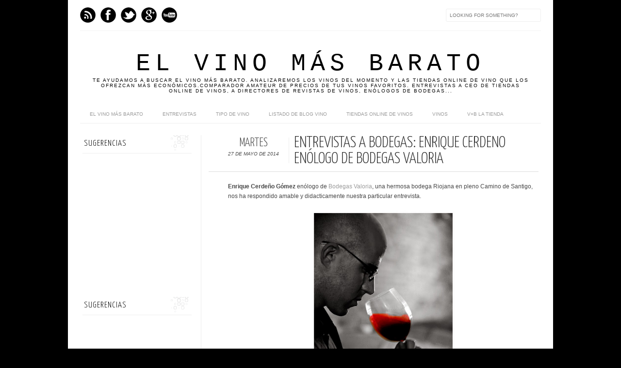

--- FILE ---
content_type: text/html; charset=UTF-8
request_url: https://www.elvinomasbarato.com/2014/05/Entrevista-Bodegas-Valoria-Enologo.html
body_size: 25324
content:
<!DOCTYPE html>
<html dir='ltr' xmlns='http://www.w3.org/1999/xhtml' xmlns:b='http://www.google.com/2005/gml/b' xmlns:data='http://www.google.com/2005/gml/data' xmlns:expr='http://www.google.com/2005/gml/expr' xmlns:fb='http://www.facebook.com/2008/fbml'>
<head>
<link href='https://www.blogger.com/static/v1/widgets/2944754296-widget_css_bundle.css' rel='stylesheet' type='text/css'/>
<!-- TradeDoubler site verification 2837904 -->
<meta content='15332fa64b32e676f248d22921ad36cf' name='verification'/>
<meta content='282ddcd23b00c933034f26eb635a2fb2' name='www.misterlicor.com-site-verification'/>
<meta content='a17b8e8f1133d8a563b5626f5c0395b9' name='p:domain_verify'/>
<meta content='aHR0cDovL3d3dy5lbHZpbm9tYXNiYXJhdG8uY29t' name='publisuites-verify-code'/>
<meta content='0CDBA57C45A33822153CF30EE1BB27FE' name='msvalidate.01'/>
<meta content='text/html; charset=UTF-8' http-equiv='Content-Type'/>
<meta content='blogger' name='generator'/>
<link href='https://www.elvinomasbarato.com/favicon.ico' rel='icon' type='image/x-icon'/>
<link href='http://www.elvinomasbarato.com/2014/05/Entrevista-Bodegas-Valoria-Enologo.html' rel='canonical'/>
<link rel="alternate" type="application/atom+xml" title="El Vino más Barato - Atom" href="https://www.elvinomasbarato.com/feeds/posts/default" />
<link rel="alternate" type="application/rss+xml" title="El Vino más Barato - RSS" href="https://www.elvinomasbarato.com/feeds/posts/default?alt=rss" />
<link rel="service.post" type="application/atom+xml" title="El Vino más Barato - Atom" href="https://www.blogger.com/feeds/6648809135511489507/posts/default" />

<link rel="alternate" type="application/atom+xml" title="El Vino más Barato - Atom" href="https://www.elvinomasbarato.com/feeds/3003505628973518378/comments/default" />
<!--Can't find substitution for tag [blog.ieCssRetrofitLinks]-->
<link href='https://blogger.googleusercontent.com/img/b/R29vZ2xl/AVvXsEi-QPm3wRi1CtJ_oT1zRzekiGSat-1Je8qBNPiW6tOeees7ioVgLeylPGn0aaLrxOtUIXZkev0mhPWNZGPcaVuieKoj79YP5Bpby8y4iOmP-6_fBS55O2Fhr2ZdHaQ414XyA9B1nAlhuSY/s1600/bodegas_valoria_entrevista_enologo.jpg' rel='image_src'/>
<meta content='http://www.elvinomasbarato.com/2014/05/Entrevista-Bodegas-Valoria-Enologo.html' property='og:url'/>
<meta content='Entrevistas a Bodegas: Enrique Cerdeño enólogo de Bodegas Valoria' property='og:title'/>
<meta content='Blog comparador de precios de vinos, el vino más barato se vende en...' property='og:description'/>
<meta content='https://blogger.googleusercontent.com/img/b/R29vZ2xl/AVvXsEi-QPm3wRi1CtJ_oT1zRzekiGSat-1Je8qBNPiW6tOeees7ioVgLeylPGn0aaLrxOtUIXZkev0mhPWNZGPcaVuieKoj79YP5Bpby8y4iOmP-6_fBS55O2Fhr2ZdHaQ414XyA9B1nAlhuSY/w1200-h630-p-k-no-nu/bodegas_valoria_entrevista_enologo.jpg' property='og:image'/>
<title>
Entrevistas a Bodegas: Enrique Cerdeño enólogo de Bodegas Valoria | El Vino más Barato
</title>
<link href="//fonts.googleapis.com/css?family=Oswald:300,400" rel="stylesheet" type="text/css">
<link href="//fonts.googleapis.com/css?family=Yanone+Kaffeesatz:300" rel="stylesheet" type="text/css">
<style id='page-skin-1' type='text/css'><!--
/*<b:if cond='data:blog.url == data:blog.homepageUrl'>
<meta name="El Vino más Barato" content="TE AYUDAMOS A BUSCAR EL VINO MÁS BARATO. ANALIZAREMOS LOS VINOS DEL MOMENTO Y LAS TIENDAS ONLINE DE VINO QUE LOS OFREZCAN MÁS ECONÓMICOS.COMPARADOR AMATEUR DE PRECIOS DE TUS VINOS FAVORITOS. ENTREVISTAS A CEO DE TIENDAS ONLINE DE VINOS, A DIRECTORES DE REVISTAS DE VINOS, ENÓLOGOS DE BODEGAS" />
<meta name="keywords" content="vino, vino barato, el vino mas barato, entrevistas vino, comprar vino barato" />
</b:if>
-----------------------------------------------
Blogger Template Style
Name:     Galauness
Date:     11 August 2012
Designer: Iksandi Lojaya
URL:      iksandilojaya.com
----------------------------------------------- */
/* Variable definitions
====================
<Variable name="bgcolor" description="Page Background Color"
type="color" default="#fff">
<Variable name="textcolor" description="Text Color"
type="color" default="#666">
<Variable name="linkcolor" description="Link Color"
type="color" default="#999">
<Variable name="linkhovercolor" description="Link Hover Color"
type="color" default="#333">
<Variable name="pagetitlecolor" description="Blog Title Color"
type="color" default="#000">
<Variable name="descriptioncolor" description="Blog Description Color"
type="color" default="#777">
<Variable name="titlecolor" description="Post Title Color"
type="color" default="#333">
<Variable name="bordercolor" description="Border Color"
type="color" default="#ccc">
<Variable name="sidebarcolor" description="Sidebar Title Color"
type="color" default="#777">
<Variable name="sidebartextcolor" description="Sidebar Text Color"
type="color" default="#666">
<Variable name="visitedlinkcolor" description="Visited Link Color"
type="color" default="#888">
<Variable name="pagelinkcolor" description="Page Link Color"
type="color" default="#333">
<Variable name="widgettitlefont" description="Widget Title Font"
type="font" default="normal normal 11px Arial, Georgia, Serif">
<Variable name="bodyfont" description="Text Font"
type="font" default="normal normal 11px Arial, Georgia, Serif">
<Variable name="headerfont" description="Sidebar Title Font"
type="font"
default="normal normal 11px 'Verdana',Trebuchet,Trebuchet MS,Arial,Sans-serif">
<Variable name="pagetitlefont" description="Blog Title Font"
type="font"
default="normal normal 60px Oswald, Georgia, Serif">
<Variable name="descriptionfont" description="Blog Description Font"
type="font"
default="normal normal 10px 'Arial', Verdana, Trebuchet, Trebuchet MS, Verdana, Sans-serif">
<Variable name="postfooterfont" description="Post Footer Font"
type="font"
default="normal normal 78% 'Trebuchet MS', Trebuchet, Arial, Verdana, Sans-serif">
<Variable name="pagenavifont" description="Page Navigation Font"
type="font"
default="normal normal 10px Verdana, Arial, Serif">
<Variable name="startSide" description="Side where text starts in blog language"
type="automatic" default="left">
<Variable name="endSide" description="Side where text ends in blog language"
type="automatic" default="right">
*/
/* =============================
Misc and Reset
============================= */
#navbar-iframe, .feed-links, .status-msg-wrap {
display:none;
}
#ArchiveList {
font: 300 15px Yanone Kaffeesatz;
}
.widget .Label {
font: 300 14px Yanone Kaffeesatz;
}
::selection {
background:#000000;
color:#fff
}
::-moz-selection {
background:#000000;
color:#fff
}
.follow-by-email-address {
margin-top:2px;
border-radius:3px;
box-shadow:none;
}
.flickr_badge_image {
float:left;
margin:0 5px 0 0;
}
.flickr_badge_image img {
height:70px;
width:70px;
}
.flickr_info {
margin:0 5px;
font:10px arial;
color:333;
}
body {
margin:0;
color:#333;
background:#000000;
text-align:center;
}
a:link {
color:#999999;
text-decoration:none;
}
a:visited {
color:#888888;
text-decoration:none;
}
a:hover {
color:#333333;
text-decoration:underline;
}
a img {
border-width:0;
}
/* =============================
Popular Posts Style
============================= */
.PopularPosts {
font-family: arial;
}
.PopularPosts .item-content {
border-bottom: 1px dotted #eee;
padding-bottom :10px;
}
.PopularPosts .item-snippet {
font: 11px Arial;
text-align: justify;
}
.PopularPosts .item-title {
font: 16px Yanone Kaffeesatz;
}
.PopularPosts .item-thumbnail img {
border: 1px solid #fbfbfb;
padding: 0;
}
/* =============================
LightBox
============================= */
#jquery-overlay {
position:absolute;
top:0;
left:0;
z-index:90;
width:100%;
height:500px;
}
#jquery-lightbox {
position:absolute;
top:0;
left:0;
width:100%;
z-index:100;
text-align:center;
line-height:0;
}
#jquery-lightbox a, #jquery-lightbox a:hover {
border:none;
}
#jquery-lightbox a img {
border:none;
}
#lightbox-container-image-box {
position:relative;
background-color:#fff;
width:250px;
height:250px;
margin:0 auto;
}
#lightbox-container-image {
padding:10px;
}
#lightbox-loading {
position:absolute;
top:40%;
left:0%;
height:25%;
width:100%;
text-align:center;
line-height:0;
}
#lightbox-nav{
position:absolute;
top:0;
left:0;
height:100%;
width:100%;
z-index:10;
}
#lightbox-container-image-box > #lightbox-nav {
left:0;
}
#lightbox-nav a {
outline:none;
}
#lightbox-nav-btnPrev, #lightbox-nav-btnNext {
width:49%;
height:100%;
zoom:1;
display:block;
}
#lightbox-nav-btnPrev {
left:0;
float:left;
}
#lightbox-nav-btnNext {
right:0;
float:right;
}
#lightbox-container-image-data-box {
font:10px Verdana,Helvetica,sans-serif;
background-color:#fff;
margin:0 auto;
line-height:1.4em;
overflow:auto;
width:100%;
padding:0 10px 0;
}
#lightbox-container-image-data {
padding:0 10px;
color:#666;
}
#lightbox-container-image-data #lightbox-image-details {
width:70%;
float:left;
text-align:left;
}
#lightbox-image-details-caption {
font-weight:bold;
}
#lightbox-image-details-currentNumber {
display:block;
clear:left;
padding-bottom:1.0em;
}
#lightbox-secNav-btnClose {
width:66px;
float:right;
padding-bottom:0.7em;
}
/* =============================
Social Links
============================= */
#interwebz-wrapper {
display:inline-block;
width:950px;
border-bottom:1px solid #f2f2f2;
border-top:none;
padding:5px 0;
}
.interwebz {
list-style:none;
margin:0;
padding:10px 0;
width:auto;
overflow:hidden;
float:left;
}
.interwebz li {
float:left;
margin-right:10px;
border:none;
}
.interwebz li:last-child{margin:0}
/* Flickr */
.icon-flickr a, .icon-instagram a, .icon-facebook a, .icon-gplus a, .icon-lastfm a, .icon-feed a, .icon-skype a, .icon-twitter a, .icon-youtube a {
float:left;
background:url(https://blogger.googleusercontent.com/img/b/R29vZ2xl/AVvXsEgAUJp8y9cqGBLpFJx5p8ZNz_af_-bjGwSGcdRbEZhZuHhJqZ-JrDZ0piLU7Abxf5D3CoXtDcRNBDy8m99RbSyecknieQqNWLqM4VhgIqK1urL9-xbvZ7SoOi_T3Drm10bmGGorURg5Dfk/s0/social-media.png) no-repeat left bottom;
text-indent:-9999px;
width:32px;
height:32px;
-o-transition: all 0.3s;
-moz-transition: all 0.3s;
-webkit-transition: all 0.3s;
}
.icon-flickr a:hover, .icon-instagram a:hover, .icon-facebook a:hover, .icon-gplus a:hover, .icon-lastfm a:hover, .icon-feed a:hover, .icon-skype a:hover, .icon-twitter a:hover, .icon-youtube a:hover {
background:url(https://blogger.googleusercontent.com/img/b/R29vZ2xl/AVvXsEgAUJp8y9cqGBLpFJx5p8ZNz_af_-bjGwSGcdRbEZhZuHhJqZ-JrDZ0piLU7Abxf5D3CoXtDcRNBDy8m99RbSyecknieQqNWLqM4VhgIqK1urL9-xbvZ7SoOi_T3Drm10bmGGorURg5Dfk/s0/social-media.png) no-repeat left top;
-o-transition: all 0.3s;
-moz-transition: all 0.3s;
-webkit-transition: all 0.3s;
}
/* Instagram */
.icon-instagram, .icon-instagram a {
background-position:-32px bottom;
}
.icon-instagram:hover, .icon-instagram a:hover {
background-position:-32px top;
}
/* Facebook */
.icon-facebook, .icon-facebook a {
background-position:-64px bottom;
}
.icon-facebook:hover, .icon-facebook a:hover {
background-position:-64px top;
}
/* Google+ */
.icon-gplus, .icon-gplus a {
background-position:-96px bottom;
}
.icon-gplus:hover, .icon-gplus a:hover {
background-position:-96px top;
}
/* Last.fm */
.icon-lastfm, .icon-lastfm a {
background-position:-128px bottom;
}
.icon-lastfm:hover, .icon-lastfm a:hover {
background-position:-128px top;
}
/* RSS Feed */
.icon-feed, .icon-feed a {
background-position:-160px bottom;
}
.icon-feed:hover, .icon-feed a:hover {
background-position:-160px top;
}
/* Skype */
.icon-skype, .icon-skype a {
background-position:-192px bottom;
}
.icon-skype:hover, .icon-skype a:hover {
background-position:-192px top;
}
/* Twitter */
.icon-twitter, .icon-twitter a {
background-position:-224px bottom;
}
.icon-twitter:hover, .icon-twitter a:hover {
background-position:-224px top;
}
/* Youtube */
.icon-youtube, .icon-youtube a {
background-position:-256px bottom;
}
.icon-youtube:hover, .icon-youtube a:hover {
background-position:-256px top;
}
/* =============================
Search Box
============================= */
#srcnt {
float:right;
margin:0;
padding:13px 0;
width:auto;
overflow:hidden;
}
#search input[type="text"] {
border: 1px solid #eee;
border-radius:3px;
color: #777;
width: 180px;
padding: 7px;
font:normal 10px Verdana, Arial;
text-transform:uppercase;
-webkit-transition: all 0.5s ease 0s;
-moz-transition: all 0.5s ease 0s;
-o-transition: all 0.5s ease 0s;
transition: all 0.5s ease 0s;
}
#search input[type="text"]:focus {
width: 220px;
}
/* =============================
Header
============================= */
#header-wrapper{
width:950px;
margin:20px auto 0;
}
#header-inner {
background-position: center;
margin:0 auto;
width:950px;
}
#header {
margin:0;
text-align: center;
color:#000000;
width:950px;
}
#header h1 {
margin:5px 5px 0;
padding:15px 20px 0;
line-height:1.2em;
text-transform:uppercase;
letter-spacing:.2em;
font: normal normal 50px 'Courier New', Courier, FreeMono, monospace;
}
#header a {
color:#000000;
text-decoration:none;
}
#header a:hover {
color:#000000;
}
#header .description {
margin:0 5px 0;
padding:0 20px 15px;
max-width:950px;
letter-spacing:.2em;
line-height: 1.4em;
font: normal normal 10px Arial, Tahoma, Helvetica, FreeSans, sans-serif;
color: #000000;
text-transform: uppercase;
}
#header-inner img {
margin:0 auto;
max-width:950px;
height:auto;
}
#header img {
margin:0 auto;
max-width:950px;
height:auto;
}
/* =============================
Navigation
============================= */
*{
margin:0;
padding:0;
outline:0;
}
.nav {
width:950px;
height:auto;
border-bottom:1px solid #eee;
margin:10px auto 5px;
display:inline-block;
}
.menu {
width:auto;
list-style:none;
font:normal normal 10px Verdana, Arial;
text-align:center;
margin:0 auto;
}
.menu a {
float:left;
color:#999;
text-decoration:none;
text-transform:uppercase;
width:auto;
line-height:36px;
padding:0 20px;
}
.menu a:hover,li.menuhover a{
color:#111;
}
.menu li {
position:relative;
float:left;
width:auto;
}
.menu li:last-child {
background:none;
}
.menu ul{
display:none;
position:absolute;
top:36px;
left:0;
background:#fbfbfb;
display:none;
list-style:none;
}
.menu ul li{
float:none;
border-top:1px solid #e3e3e3;
border-right:1px solid #e3e3e3;
border-left:1px solid #e3e3e3;
width:auto;
background:none;
}
.menu ul li:last-child {
border-bottom:1px solid #e3e3e3
}
.menu ul li a{
float:none;
display:block;
background:none;
line-height:36px;
min-width:137px;
width:auto;
text-align:left;
padding-left:10px;
color:#444;
}
.menu ul li a:hover{
background:#fdfdfd;
color:#777;
}
/* =============================
Wrapper
============================= */
#total-wrapper {
margin: 0 auto;
padding 0 10px;
background:#fff;
width:1000px;
}
#outer-wrapper{
width:960px;
margin:10px auto 0;
padding:5px 20px 0;
text-align:left;
font:normal normal 12px Arial, Tahoma, Helvetica, FreeSans, sans-serif;
}
#main-wrapper {
width:680px;
float:right;
word-wrap:break-word;
overflow:hidden;
}
#sidebar-wrapper{
width:240px;
float:left;
word-wrap:break-word;
overflow:hidden;
}
/* =============================
Heading
============================= */
h2{
margin:1.5em 0 15px;
font:normal normal 11px Arial, Tahoma, Helvetica, FreeSans, sans-serif;
line-height: 1.4em;
padding-bottom:10px;
text-transform:uppercase;
letter-spacing:.2em;
color:#000;
}
.sidebar h2 {
padding:9px 3px 10px;
margin:0 0 15px;
letter-spacing:1px;
border-bottom:1px solid #eee;
font:300 18px Yanone Kaffeesatz;
background:url(https://blogger.googleusercontent.com/img/b/R29vZ2xl/AVvXsEhFdAX1V2CDJNAFiQo5K6g7HmI_BzC3ULBoVb-un9RbcoV-mBBLDqsB8wjO374Osmb9-fpSkHgClD7-5-PUG2COXjYfl7LDh7ntYa-5yor-cFrMGX8idLrFfNkiLsG7Hy8jVtlrVHloq94/s0/h2-date-header.png)right bottom no-repeat #fff;
}
#blog-date-header {
font:normal 8px Verdana, Arial;
color:#555;
letter-spacing:0;
}
#blog-date-header i {
text-transform:none;
}
h2.date-header {
border-bottom:1px solid #eee;
color:#777;
}
/* =============================
Posts
============================= */
.post {
margin:.5em 0 1.5em;
border-bottom:1px solid #eee;
padding-bottom:1.5em;
font-family:Arial,Sans-serif,Verdana;
color:#444;
}
.post h3, .post h1 {
margin:.25em 0 0;
padding:0 0 4px;
font-size:140%;
line-height:1.4em;
color:#333;
font-family:oswald;
}
.post h3 a, .post h3 a:visited, .post h3 strong {
display:block;
text-decoration:none;
color:#333;
font-weight:400;
}
.post h1 a, .post h1 a:visited, .post h1 strong {
display:block;
text-decoration:none;
color:#333;
font-weight:bold;
}
.post h1 strong, .post h1 a:hover {
color:#000000;
}
}
.post-body {
margin:0 0 1.75em;
line-height:170%;
font:12px arial;
}
.post-body blockquote {
line-height:1.3em;
}
.post-footer {
margin:.75em 0;
color:#777;
text-transform:uppercase;
letter-spacing:.1em;
font:normal normal 78% Arial, Tahoma, Helvetica, FreeSans, sans-serif;
line-height:1.4em;
}
.comment-link {
margin-startside:.6em;
}
.post img {
max-width:auto;
height:auto;
}
.post table. tr-caption-container {
padding-bottom:4px;
}
.tr-caption-container img {
border:none;
padding:0;
}
.post blockquote {
margin:1em 20px;
padding:2px 5px 2px 35px;
font-style:italic;
color:#777;
}
.post blockquote p {
margin:.75em 0;
}
/* =============================
Comment
============================= */
.comments .comments-content {
font:normal 11px Arial;
text-align:left;
line-height:1.4em;
margin-bottom:16px;
}
.comments .comments-content .user {
font-style:normal;
font-weight:normal;
text-transform:uppercase;
color:#000;
}
.comments .comments-content .datetime {
margin-left:10px;
}
.comment-replies{
background:#fbfbfd;
box-shadow:inset 0 0 0 1px #f2f2f2;
border-radius:3px;
}
.comments .comment .comment-actions a {
background:#999;
color:#fff;
padding:2px 5px;
margin-right:10px;
font:10px sans-serif;
border-radius:3px;
-moz-border-radius:3px;
-webkit-border-radius:3px;
transition:.2s linear;
-moz-transition:.2s linear;
-webkit-transition:.2s linear;
}
.comments .comment .comment-actions a:hover {
background:#000;
text-decoration:none;
transition:.2s linear;
-moz-transition:.2s linear;
-webkit-transition:.2s linear;
}
.comments .avatar-image-container {
border-radius:3px;
}
.comments .thread-toggle a {
color:#a58;
}
.comments .thread-toggle a:hover {
padding-left:10px;
color:#a47;
text-decoration:none;
}
.comments .thread-toggle a:hover, .comments .thread-toggle a {
transition:.2s linear;
-moz-transition:.2s linear;
-webkit-transition:.2s linear;
}
#comments h4 {
margin:1em 0;
line-height:1.4em;
letter-spacing:.2em;
color:#777777;
text-transform:uppercase;
font:normal 11px Arial;
}
#comments-block {
margin:1em 0 1.5em;
line-height:1.6em;
}
#comments-block .comment-author {
margin:.5em 0;
}
#comments-block .comment-body {
margin:.25em 0 0;
}
#comments-block .comment-footer {
margin:-.25em 0 2em;
line-height: 1.4em;
text-transform:uppercase;
letter-spacing:.1em;
}
#comments-block .comment-body p {
margin:0 0 .75em;
}
.deleted-comment {
font-style:italic;
color:gray;
}
/* =============================
Post Navigation
============================= */
#blog-pager-newer-link, #blog-pager-newer-link a {
background:url(https://blogger.googleusercontent.com/img/b/R29vZ2xl/AVvXsEhX61c81ObQV4Ku8Nt3wPbwA0ikhYMeWUIy5zqBYLQ-WjYtgouAXs2eGJfCN_YmPFBzHAGZ8fnmCzp9LkLlcj1DbSjIn5AnoJvm2sToY06EbOu59K0CuKHHeMU1PR2pQszeMgkTxtXJdLk/s0/post-navi.png) no-repeat left top;
float:left;
width:26px;
height:26px;
text-indent:-9999px;
}
#blog-pager-older-link, #blog-pager-older-link a {
background:url(https://blogger.googleusercontent.com/img/b/R29vZ2xl/AVvXsEhX61c81ObQV4Ku8Nt3wPbwA0ikhYMeWUIy5zqBYLQ-WjYtgouAXs2eGJfCN_YmPFBzHAGZ8fnmCzp9LkLlcj1DbSjIn5AnoJvm2sToY06EbOu59K0CuKHHeMU1PR2pQszeMgkTxtXJdLk/s0/post-navi.png) no-repeat right top;
float:right;
width:26px;
height:26px;
text-indent:-9999px;
}
#blog-pager {
text-align: center;
border-top:1px solid #eee;
margin: 10px 5px 0;
}
.home-link{}
/* =============================
Sidebar
============================= */
.sidebar {
color: #666666;
line-height: 1.5em;
margin:0 5px 0 10px;
}
.sidebar ul {
list-style:none;
padding:0;
margin:0;
}
.sidebar li {
line-height:1.5em;
}
.sidebar .widget {
margin:0 0 1.5em;
padding:0 0 1.5em;
}
.main .widget{
border-bottom:1px solid #ccc;
margin:0 0 1px;
padding:0 0 1.5em;
}
.main .Blog{
border-bottom-width:0;
}
/* =============================
Profile
============================= */
.profile-img {
float: left;
margin-top: 0;
margin-right: 5px;
margin-bottom: 5px;
margin-left: 0;
padding: 4px;
border: 1px solid #000000;
}
.profile-data {
margin:0;
text-transform:uppercase;
letter-spacing:.1em;
font: normal normal 78% Arial, Tahoma, Helvetica, FreeSans, sans-serif;
color: #777777;
font-weight: bold;
line-height: 1.6em;
}
.profile-datablock {
margin:.5em 0 .5em;
}
.profile-textblock {
margin: 0.5em 0;
line-height: 1.6em;
}
.profile-link {
font: normal normal 78% Arial, Tahoma, Helvetica, FreeSans, sans-serif;
text-transform: uppercase;
letter-spacing: .1em;
}
/* =============================
Twitter Widget
============================= */
#twitter_div ul {
list-style-type:none;
margin:0 10px 0 0;
padding:0;
}
#twitter_div ul li {
border:none;
background:url(https://blogger.googleusercontent.com/img/b/R29vZ2xl/AVvXsEgvd11edyIoZBtikzfZAnDNS82v_NOCVzSGEryznax5rOUw1LEASfdL1GlACKtS2gjFbvyIVli7KZlR02v34r0dOSHHvXlWR22R1JKHvyUDmts-FWq9ZHZg9bjMywtmXx-MsFHf5nbKxcU/s0/tweet-li.png) no-repeat left 5px;
padding:0 0 10px 25px;
font-family:arial;
font-size:11px;
color:#555;
}
#twitter_div ul li a {
color:#111;
font-style:italic;
}
/* =============================
Error Page
============================= */
#errorpage {
width:400px;
text-align:center;
margin:20px auto;
text-transform:uppercase;
}
#errorpage h1 {
font:300 60px Yanone Kaffeesatz;
}
#errorpage h3 {
font:300 20px Oswald;
color:#555;
}
#errorpage p {
font:9px Arial;
margin-top:5px;
border-top:1px dashed #ddd;
padding-top:10px;
color:#888;
}
#srcnt-errorpage {
margin:0;
padding:13px 0;
width:auto;
overflow:hidden;
}
#search-errorpage input[type="text"] {
border: 1px solid #ccc;
border-radius:3px;
color: #777;
width: 180px;
padding: 7px;
font:normal 10px Verdana, Arial;
text-transform:uppercase;
}
#search-errorpage input[type="text"]:focus {
border: 1px solid #777;
}
/* =============================
Posts Thumbnail and Description
============================= */
.snips-image{
width:310px;
height:185px;
position:relative;
line-height:1.6em;
margin:0;
overflow:hidden;
}
.snips-image img{
top:0;
left:0;
border:0;
position:absolute;
min-height:185px;
max-width:310px;
}
.snips-image a{
display:block;
position:relative;
overflow:hidden;
height:185px;
width:310px;
color:#555;
}
.snips-image a:hover{
text-decoration:none;
}
.summary{
padding:10px 0;
margin:0 50px;
font:10px Arial, sans-serif;
border-bottom:1px solid #eee;
border-top:1px solid #eee;
color:#666;
}
.snips-header{
margin:25px 50px 10px;
font:300 12px oswald;
text-decoration:underlined;
}
/* =============================
Middle and Footer
============================= */
#middle-wrapper {
width:950px;
margin:0 auto;
padding-top:20px;
border-top:1px solid #eee;
}
#middle-columns {
font:normal 11px arial;
width:950px;
margin:0 auto 20px;
text-align:left;
padding:0 0 20px;
}
#middle-columns h2 {
margin:1.5em 0 15px;
font:normal normal 11px Arial, Tahoma, Helvetica, FreeSans, sans-serif;
border-bottom:1px solid #eee;
line-height: 1.4em;
padding: 0 0 10px;
text-transform:uppercase;
letter-spacing:.2em;
color:#555;
}
.column1 {
width:300px;
float:left;
margin:3px 25px 3px 0;
text-align:left;
}
.column2 {
width:300px;
float:left;
margin:3px 0;
text-align:left;
}
.column3 {
width:300px;
float:left;
margin:3px 0 3px 25px;
text-align:left;
}
#col1, #col2, #col3 {
text-align:justify;
color:#555;
line-height:17.5px;
}
#col1 a, #col2 a, #col3 a {
color:##999999;
}
/* =============================
Footer Links and Credits
============================= */
#footer-links-wrap {
padding:20px 0 20px;
width:950px;
margin:5px auto 0;
border-top:1px solid #eee;
background:url(https://blogger.googleusercontent.com/img/b/R29vZ2xl/AVvXsEg9BC2pnkrKEH6qdmuO6leRlpV2rDm1SYpMue2OYenKpKk-DPmzRhYJASIxKDaMc7s5DvBQd4UY8e-InJSSiAkp7nVVSfr6zIc7qP9zCFTKSxlt5W0oDOeaOOmxQOM8EbtIqazm_GdwSpg/s0/bottom-left.png) no-repeat left center ,url(https://blogger.googleusercontent.com/img/b/R29vZ2xl/AVvXsEgy4z-Xq9KpW8_4LbdPfc-fxeyXDNMeR-UVEKCP7zJWktArNSGrZtsD0fX6JuloTQLFNHtagkRZr3RR0SNEw3GZEewMd2rrtU4SFiVOQStnMY0EN0nUkijyv7Bu7KWolBqCOzSk8L3xzUs/s0/bottom-right.png) no-repeat right center;
}
#footer-links a {
color:#333;
font-style:normal;
}
#footer-links {
color:#000;
width:950px;
margin:0 auto;
clear:both;
font:italic 11px arial;
text-align:center;
}
#credits {
line-height:20px;
}

--></style>
<script type='text/javascript'>
//<![CDATA[
var dropd={};function T$(i){return document.getElementById(i)}function T$$(e,p){return p.getElementsByTagName(e)}dropd.dropdown=function(){var p={fade:1,slide:1,active:0,timeout:200},init=function(n,o){for(s in o){p[s]=o[s]}p.n=n;this.build()};init.prototype.build=function(){this.h=[];this.c=[];this.z=1000;var s=T$$('ul',T$(p.id)),l=s.length,i=0;p.speed=p.speed?p.speed*.1:.5;for(i;i<l;i++){var h=s[i].parentNode;this.h[i]=h;this.c[i]=s[i];h.onmouseover=new Function(p.n+'.show('+i+',1)');h.onmouseout=new Function(p.n+'.show('+i+')')}};init.prototype.show=function(x,d){var c=this.c[x],h=this.h[x];clearInterval(c.t);clearInterval(c.i);c.style.overflow='hidden';if(d){if(p.active&&h.className.indexOf(p.active)==-1){h.className+=' '+p.active}if(p.fade||p.slide){c.style.display='block';if(!c.m){if(p.slide){c.style.visibility='hidden';c.m=c.offsetHeight;c.style.height='0';c.style.visibility=''}else{c.m=100;c.style.opacity=0;c.style.filter='alpha(opacity=0)'}c.v=0}if(p.slide){if(c.m==c.v){c.style.overflow='visible'}else{c.style.zIndex=this.z;this.z++;c.i=setInterval(function(){slide(c,c.m,1)},20)}}else{c.style.zIndex=this.z;this.z++;c.i=setInterval(function(){slide(c,c.m,1)},20)}}else{c.style.zIndex=this.z;c.style.display='block'}}else{c.t=setTimeout(function(){hide(c,p.fade||p.slide?1:0,h,p.active)},p.timeout)}};function hide(c,t,h,s){if(s){h.className=h.className.replace(s,'')}if(t){c.i=setInterval(function(){slide(c,0,-1)},20)}else{c.style.display='none'}}function slide(c,t,d){if(c.v==t){clearInterval(c.i);c.i=0;if(d==1){if(p.fade){c.style.filter='';c.style.opacity=1}c.style.overflow='visible'}}else{c.v=(t-Math.floor(Math.abs(t-c.v)*p.speed)*d);if(p.slide){c.style.height=c.v+'px'}if(p.fade){var o=c.v/c.m;c.style.opacity=o;c.style.filter='alpha(opacity='+(o*100)+')'}}}return{init:init}}();
//]]>
</script>
<script src="//ajax.googleapis.com/ajax/libs/jquery/1.6.3/jquery.min.js" type="text/javascript"></script>
<script type='text/javascript'>
//<![CDATA[
(function(a){a.fn.lightBox=function(p){p=jQuery.extend({overlayBgColor:"#000",overlayOpacity:0.8,fixedNavigation:false,imageLoading:"https://blogger.googleusercontent.com/img/b/R29vZ2xl/AVvXsEh2hza4kbnry1ovNvd917zvWMUuHHQVx1MzYL4md7N4A0iD422DmXe-57wGvEzmAjawGqxlBpZs87OauXkfLsThowWGft7K_ir_CGHR6h9TaXWf7lxyY_jNqFsd0EqOSJJXoEmHYYFSJ4Y/s0/preload.gif",imageBtnPrev:"https://blogger.googleusercontent.com/img/b/R29vZ2xl/AVvXsEjK4-TkHlJR4jfNH63__-eEo82lh9XTYcJA-Xpl4pyzsrQugOAuo3ciIFk-JA5pnavYTEl92p0eob-Kb6UAEFlrnGroyHDKmPWT2claUVB-biWJkHOVKt7bXx-S2VFTxdfxOrYJSo1-hKY/s0/lb-prev.gif",imageBtnNext:"https://blogger.googleusercontent.com/img/b/R29vZ2xl/AVvXsEhzxlMv2TXwrfNDIb5IS4xK2DK7GExxMU9GT1AdtZCVHV7OazzD55vkFfg00yKjOFEen6SX-PrpLYTuMKUGNJNNX_UvFyVFGMImCNW6mzQv3emON8f5mBeRzwC-ibfRF4xx-BnPQ9CC0no/s0/lb-next.gif",imageBtnClose:"https://blogger.googleusercontent.com/img/b/R29vZ2xl/AVvXsEi4SjSQkT0kkjxWVp7l58UwThLGG6DjdIcnAw3lpe4spW5pWclnkiUiZ7DEReowV9k6JXgbxTFAZGZfMkLluPjQjhGhbOhf1OO-SImRkZGel3pfmgjoK_-O86hXq7AYyeg66SnuNG0lHGY/s0/lb-close.gif",imageBlank:"https://blogger.googleusercontent.com/img/b/R29vZ2xl/AVvXsEgFl5zfuPKbPGolZht7wnpQ8aDIwpgmx0TwdHvDgs07tHne0D5kCD9T_xqQTax0PJ7DlfVjRDySjUUVNtRMdTfqyVLIlHe9wW-BnVQO6udFXFIQMceg3rA_uQ5EijgLBEhwNL_NgqUzVqE/s0/lb-blank.gif",containerBorderSize:10,containerResizeSpeed:400,txtImage:"Image",txtOf:"of",keyToClose:"c",keyToPrev:"p",keyToNext:"n",imageArray:[],activeImage:0},p);var i=this;function r(){o(this,i);return false}function o(v,u){a("embed, object, select").css({visibility:"hidden"});c();p.imageArray.length=0;p.activeImage=0;if(u.length==1){p.imageArray.push(new Array(v.getAttribute("href"),v.getAttribute("title")))}else{for(var t=0;t<u.length;t++){p.imageArray.push(new Array(u[t].getAttribute("href"),u[t].getAttribute("title")))}}while(p.imageArray[p.activeImage][0]!=v.getAttribute("href")){p.activeImage++}l()}function c(){a("body").append('<div id="jquery-overlay"></div><div id="jquery-lightbox"><div id="lightbox-container-image-box"><div id="lightbox-container-image"><img id="lightbox-image"><div style="" id="lightbox-nav"><a href="#" id="lightbox-nav-btnPrev"></a><a href="#" id="lightbox-nav-btnNext"></a></div><div id="lightbox-loading"><a href="#" id="lightbox-loading-link"><img src="'+p.imageLoading+'"></a></div></div></div><div id="lightbox-container-image-data-box"><div id="lightbox-container-image-data"><div id="lightbox-image-details"><span id="lightbox-image-details-caption"></span><span id="lightbox-image-details-currentNumber"></span></div><div id="lightbox-secNav"><a href="#" id="lightbox-secNav-btnClose"><img src="'+p.imageBtnClose+'"></a></div></div></div></div>');var t=f();a("#jquery-overlay").css({backgroundColor:p.overlayBgColor,opacity:p.overlayOpacity,width:t[0],height:t[1]}).fadeIn();var u=h();a("#jquery-lightbox").css({top:u[1]+(t[3]/10),left:u[0]}).show();a("#jquery-overlay,#jquery-lightbox").click(function(){b()});a("#lightbox-loading-link,#lightbox-secNav-btnClose").click(function(){b();return false});a(window).resize(function(){var v=f();a("#jquery-overlay").css({width:v[0],height:v[1]});var w=h();a("#jquery-lightbox").css({top:w[1]+(v[3]/10),left:w[0]})})}function l(){a("#lightbox-loading").show();if(p.fixedNavigation){a("#lightbox-image,#lightbox-container-image-data-box,#lightbox-image-details-currentNumber").hide()}else{a("#lightbox-image,#lightbox-nav,#lightbox-nav-btnPrev,#lightbox-nav-btnNext,#lightbox-container-image-data-box,#lightbox-image-details-currentNumber").hide()}var t=new Image();t.onload=function(){a("#lightbox-image").attr("src",p.imageArray[p.activeImage][0]);j(t.width,t.height);t.onload=function(){}};t.src=p.imageArray[p.activeImage][0]}function j(w,z){var t=a("#lightbox-container-image-box").width();var y=a("#lightbox-container-image-box").height();var x=(w+(p.containerBorderSize*2));var v=(z+(p.containerBorderSize*2));var u=t-x;var A=y-v;a("#lightbox-container-image-box").animate({width:x,height:v},p.containerResizeSpeed,function(){g()});if((u==0)&&(A==0)){if(a.browser.msie){n(250)}else{n(100)}}a("#lightbox-container-image-data-box").css({width:w});a("#lightbox-nav-btnPrev,#lightbox-nav-btnNext").css({height:z+(p.containerBorderSize*2)})}function g(){a("#lightbox-loading").hide();a("#lightbox-image").fadeIn(function(){k();s()});q()}function k(){a("#lightbox-container-image-data-box").slideDown("fast");a("#lightbox-image-details-caption").hide();if(p.imageArray[p.activeImage][1]){a("#lightbox-image-details-caption").html(p.imageArray[p.activeImage][1]).show()}if(p.imageArray.length>1){a("#lightbox-image-details-currentNumber").html(p.txtImage+" "+(p.activeImage+1)+" "+p.txtOf+" "+p.imageArray.length).show()}}function s(){a("#lightbox-nav").show();a("#lightbox-nav-btnPrev,#lightbox-nav-btnNext").css({background:"transparent url("+p.imageBlank+") no-repeat"});if(p.activeImage!=0){if(p.fixedNavigation){a("#lightbox-nav-btnPrev").css({background:"url("+p.imageBtnPrev+") left 15% no-repeat"}).unbind().bind("click",function(){p.activeImage=p.activeImage-1;l();return false})}else{a("#lightbox-nav-btnPrev").unbind().hover(function(){a(this).css({background:"url("+p.imageBtnPrev+") left 15% no-repeat"})},function(){a(this).css({background:"transparent url("+p.imageBlank+") no-repeat"})}).show().bind("click",function(){p.activeImage=p.activeImage-1;l();return false})}}if(p.activeImage!=(p.imageArray.length-1)){if(p.fixedNavigation){a("#lightbox-nav-btnNext").css({background:"url("+p.imageBtnNext+") right 15% no-repeat"}).unbind().bind("click",function(){p.activeImage=p.activeImage+1;l();return false})}else{a("#lightbox-nav-btnNext").unbind().hover(function(){a(this).css({background:"url("+p.imageBtnNext+") right 15% no-repeat"})},function(){a(this).css({background:"transparent url("+p.imageBlank+") no-repeat"})}).show().bind("click",function(){p.activeImage=p.activeImage+1;l();return false})}}m()}function m(){a(document).keydown(function(t){d(t)})}function e(){a(document).unbind()}function d(t){if(t==null){keycode=event.keyCode;escapeKey=27}else{keycode=t.keyCode;escapeKey=t.DOM_VK_ESCAPE}key=String.fromCharCode(keycode).toLowerCase();if((key==p.keyToClose)||(key=="x")||(keycode==escapeKey)){b()}if((key==p.keyToPrev)||(keycode==37)){if(p.activeImage!=0){p.activeImage=p.activeImage-1;l();e()}}if((key==p.keyToNext)||(keycode==39)){if(p.activeImage!=(p.imageArray.length-1)){p.activeImage=p.activeImage+1;l();e()}}}function q(){if((p.imageArray.length-1)>p.activeImage){objNext=new Image();objNext.src=p.imageArray[p.activeImage+1][0]}if(p.activeImage>0){objPrev=new Image();objPrev.src=p.imageArray[p.activeImage-1][0]}}function b(){a("#jquery-lightbox").remove();a("#jquery-overlay").fadeOut(function(){a("#jquery-overlay").remove()});a("embed, object, select").css({visibility:"visible"})}function f(){var v,t;if(window.innerHeight&&window.scrollMaxY){v=window.innerWidth+window.scrollMaxX;t=window.innerHeight+window.scrollMaxY}else{if(document.body.scrollHeight>document.body.offsetHeight){v=document.body.scrollWidth;t=document.body.scrollHeight}else{v=document.body.offsetWidth;t=document.body.offsetHeight}}var u,w;if(self.innerHeight){if(document.documentElement.clientWidth){u=document.documentElement.clientWidth}else{u=self.innerWidth}w=self.innerHeight}else{if(document.documentElement&&document.documentElement.clientHeight){u=document.documentElement.clientWidth;w=document.documentElement.clientHeight}else{if(document.body){u=document.body.clientWidth;w=document.body.clientHeight}}}if(t<w){pageHeight=w}else{pageHeight=t}if(v<u){pageWidth=v}else{pageWidth=u}arrayPageSize=new Array(pageWidth,pageHeight,u,w);return arrayPageSize}function h(){var u,t;if(self.pageYOffset){t=self.pageYOffset;u=self.pageXOffset}else{if(document.documentElement&&document.documentElement.scrollTop){t=document.documentElement.scrollTop;u=document.documentElement.scrollLeft}else{if(document.body){t=document.body.scrollTop;u=document.body.scrollLeft}}}arrayPageScroll=new Array(u,t);return arrayPageScroll}function n(v){var u=new Date();t=null;do{var t=new Date()}while(t-u<v)}return this.unbind("click").click(r)}})(jQuery);
$(document).ready(function(){
$('a[href$=jpg]:has(img)').lightBox();
$('a[href$=jpeg]:has(img)').lightBox();
$('a[href$=png]:has(img)').lightBox();
$('a[href$=gif]:has(img)').lightBox();
$('a[href$=bmp]:has(img)').lightBox();
});
//]]>
</script>
<script type='text/javascript'>
$(function() {$('.snips-image').hover(function(){$(this).find('img').animate({top:'220px'},{queue:false,duration:200});}, function(){$(this).find('img').animate({top:'0px'},{queue:false,duration:200});});})
</script>
<script>
$(document).ready(function(){$('#back-top a').click(function () {
$('body,html').animate({scrollTop: 0}, 800);return false;});});
</script>
<style>
#outer-wrapper {
  width:960px
}
#main-wrapper {
  width:680px;
  margin:0 10px 0 0;
  border-left:1px solid #eee;
  padding-left:15px;
}
#post-header-top {
  border-bottom:1px solid #ddd;
  margin-bottom:20px;
  padding-left:40px;
}
.date-post-top-wrapper {
  float:left;
  margin-right:10px;
}
.date-container {
  width:auto;
  height:auto;
  text-align:center;
  border-right:1px solid #eee;
  padding:0 20px 10px 0;
  margin-top:5px;
  text-transform:uppercase;
}
.post-date-day-name {
  font:300 25px Yanone Kaffeesatz;
}
.post-date-day-month-year {
  font:italic 10px arial;
}
.post h3 {
  margin:0 0 5px;
  font:300 33px Yanone Kaffeesatz;
  text-transform:uppercase;
}
.post-footer {
  padding:5px 10px;
  margin:0 0 5px;
  background:#fbfbfb;
  border:1px solid #f2f2f2;
  margin-left:40px;
}
.post {
  margin:0 0 1.5em;
  line-height:1.6em;
}
.post-body {
  margin:0 0 1.75em;
  font:12px arial;
  line-height:170%;
  margin-left:40px;
}
.post img {
  max-width:640px;
  height:auto;
}
.comments {
  margin-left:40px;
}
#blog-pager {
  margin-left:40px;
}
#related-posts {
  float:center;
  text-transform:none;
  height:100%;
  min-height:100%;
  padding-top:5px;
  margin-left:40px;
}
#related-posts h2 {
  color:#555;
  padding:5px;
  margin:0 0 10px;
  text-align:center;
  background:#fbfbfb;
  border-top:1px solid #eee;
  font:300 17px Yanone Kaffeesatz;
}
#related-posts a {
  color:#000;
  overflow:hidden;
  display:block;
  width:80px;
  height:155px;
}
#related-posts a:hover {
  background:#fbfbfb;
  color:#000;
  overflow:hidden;
}
#related-posts a img {
  transition:.3s linear;
  -moz-transition:all .3s;
  -webkit-transition:.3s linear;
  box-shadow:none;
  padding:4px;
  padding-top:7px;
}
#related-posts a img:hover {
  transition:.3s linear;
  -moz-transition:all .3s;
  -webkit-transition:.3s linear;
  margin-bottom:5px;
}
#rptxt{
  padding-top:5px;
  width:68px;
  height:65px;
  margin:5px;
  border-top:1px solid #ccc;
  font:300 13px Yanone Kaffeesatz;
  font-style:italic;
}
</style>
<script type='text/javascript'>
//<![CDATA[
var defaultnoimage='https://blogger.googleusercontent.com/img/b/R29vZ2xl/AVvXsEjNkj6M520rAbYGliO_b6zMKdeYxjMBaSWxDZqqpTjYe0mrzb97vPn8wTapCbUTkNeeI0aGy-PHja6Z2NmTAB_bQJcifRx2TiGS4VgEb9g3YyAjbMc_38CAnff_HRNOXSrhObnPp7uMs88/s0/noimage.jpg';
var maxresults=7;
var splittercolor='#fff';
var relatedpoststitle='related posts';
//]]></script>
<script type='text/javascript'>
//<![CDATA[
var relatedTitles=new Array();var relatedTitlesNum=0;var relatedUrls=new Array();var thumburl=new Array();function related_results_labels_thumbs(json){for(var i=0;i<json.feed.entry.length;i++){var entry=json.feed.entry[i];relatedTitles[relatedTitlesNum]=entry.title.$t;try{thumburl[relatedTitlesNum]=entry.media$thumbnail.url}catch(error){s=entry.content.$t;a=s.indexOf("<img");b=s.indexOf("src=\"",a);c=s.indexOf("\"",b+5);d=s.substr(b+5,c-b-5);if((a!=-1)&&(b!=-1)&&(c!=-1)&&(d!="")){thumburl[relatedTitlesNum]=d}else{if(typeof(defaultnoimage)!=='undefined'){thumburl[relatedTitlesNum]=defaultnoimage}else{thumburl[relatedTitlesNum]="https://blogger.googleusercontent.com/img/b/R29vZ2xl/AVvXsEioF10TwTi9s-blp9oGx8J9yKjjc1mUZNKCZRoDnmFESp5tYaTHYZHMBRKsR6oANgbiNvmbxQINIX1lNL1C49_Y4FFIHeeR6tL_LGz8gJfANUbYDS2pDmKy1o4IsHvUzV5LsYMIsB2Z7N4/s400/noimage.png"}}}if(relatedTitles[relatedTitlesNum].length>35){relatedTitles[relatedTitlesNum]=relatedTitles[relatedTitlesNum].substring(0,35)+"..."}for(var k=0;k<entry.link.length;k++){if(entry.link[k].rel=='alternate'){relatedUrls[relatedTitlesNum]=entry.link[k].href;relatedTitlesNum++}}}}function removeRelatedDuplicates_thumbs(){var tmp=new Array(0);var tmp2=new Array(0);var tmp3=new Array(0);for(var i=0;i<relatedUrls.length;i++){if(!contains_thumbs(tmp,relatedUrls[i])){tmp.length+=1;tmp[tmp.length-1]=relatedUrls[i];tmp2.length+=1;tmp3.length+=1;tmp2[tmp2.length-1]=relatedTitles[i];tmp3[tmp3.length-1]=thumburl[i]}}relatedTitles=tmp2;relatedUrls=tmp;thumburl=tmp3}function contains_thumbs(a,e){for(var j=0;j<a.length;j++){if(a[j]==e){return true}}return false}function printRelatedLabels_thumbs(current){var splitbarcolor;if(typeof(splittercolor)!=='undefined'){splitbarcolor=splittercolor}else{splitbarcolor="#d4eaf2"}for(var i=0;i<relatedUrls.length;i++){if((relatedUrls[i]==current)||(!relatedTitles[i])){relatedUrls.splice(i,1);relatedTitles.splice(i,1);thumburl.splice(i,1);i--}}var r=Math.floor((relatedTitles.length-1)*Math.random());var i=0;if(relatedTitles.length>0){document.write('<h2>'+relatedpoststitle+'</h2>')}document.write('<div style="clear: both;"/>');while(i<relatedTitles.length&&i<20&&i<maxresults){document.write('<a style="text-decoration:none;padding:0 5px 5px;float:left;');if(i!=0)document.write('border-left:solid 0.5px '+splitbarcolor+';"');else document.write('"');document.write(' href="'+relatedUrls[r]+'"><img style="width:72px;height:72px;border:0px;" src="'+thumburl[r]+'"/><br/><div id="rptxt">'+relatedTitles[r]+'</div></a>');i++;if(r<relatedTitles.length-1){r++}else{r=0}}document.write('</div>');relatedUrls.splice(0,relatedUrls.length);thumburl.splice(0,thumburl.length);relatedTitles.splice(0,relatedTitles.length)}
//]]>
</script>
<link href='https://www.blogger.com/dyn-css/authorization.css?targetBlogID=6648809135511489507&amp;zx=9e33d227-6932-4011-9c9f-5eec1fc006fa' media='none' onload='if(media!=&#39;all&#39;)media=&#39;all&#39;' rel='stylesheet'/><noscript><link href='https://www.blogger.com/dyn-css/authorization.css?targetBlogID=6648809135511489507&amp;zx=9e33d227-6932-4011-9c9f-5eec1fc006fa' rel='stylesheet'/></noscript>
<meta name='google-adsense-platform-account' content='ca-host-pub-1556223355139109'/>
<meta name='google-adsense-platform-domain' content='blogspot.com'/>

<script async src="https://pagead2.googlesyndication.com/pagead/js/adsbygoogle.js?client=ca-pub-0871154656154298&host=ca-host-pub-1556223355139109" crossorigin="anonymous"></script>

<!-- data-ad-client=ca-pub-0871154656154298 -->

</head>
<body>
<div id='total-wrapper'>
<div id='interwebz-wrapper'>
<!-- Start - Social Links -->
<ul class='interwebz'>
<li class='icon-feed'>
<a href='https://www.elvinomasbarato.com/feeds/posts/default'>Feed</a>
</li>
<li class='icon-facebook'>
<a href='https://www.facebook.com/ElVinoMasBarato'>Facebook</a>
</li>
<li class='icon-twitter'>
<a href='https://twitter.com/elVinomasBarato'>Twitter</a>
</li>
<li class='icon-gplus'>
<a href='https://plus.google.com/u/1/b/102221034403215164674/+ElVinom%C3%A1sBaratoSegovia/posts'>Google+</a>
</li>
<li class='icon-youtube'>
<a href='https://www.youtube.com/channel/UCIL1ySBVVEwxNt5y5CnLDnA'>Youtube</a>
</li>
</ul>
<!-- End - Social Links -->
<div id='srcnt'>
<form action='https://www.elvinomasbarato.com/search/' id='search' method='get'>
<input name='q' placeholder='looking for something?' size='40' type='text'/>
</form>
</div>
</div>
<div id='header-wrapper'>
<div class='header section' id='header'><div class='widget Header' data-version='1' id='Header1'>
<div id='header-inner'>
<div class='titlewrapper'>
<h1 class='title'>
<a href='https://www.elvinomasbarato.com/'>El Vino más Barato</a>
</h1>
</div>
<div class='descriptionwrapper'>
<p class='description'><span>Te ayudamos a buscar el vino más barato. Analizaremos Los Vinos del momento y las Tiendas Online de Vino que los ofrezcan más Económicos.Comparador Amateur de precios de tus vinos favoritos.
Entrevistas a CEO de tiendas online de Vinos, a Directores de revistas de vinos, enólogos de bodegas...</span></p>
</div>
</div>
</div></div>
</div>
<!-- Start - Navigation Menu -->
<div class='nav'>
<ul class='menu' id='menu'>
<li><a href='https://www.elvinomasbarato.com/'>El Vino más Barato</a></li>
<li><a class='drop-ctg' href='http://elvinomasbarato.blogspot.com.es/search/label/Entrevistas?max-results=12'>Entrevistas</a>
<ul>
<li><a href='http://elvinomasbarato.blogspot.com.es/search/label/Entrevistas%20a%20Bodegas?max-results=12'>Bodegas</a></li>
<li><a href='http://elvinomasbarato.blogspot.com.es/search/label/Entrevista%20a%20Guia%20de%20Vinos?max-results=12'>Guías de Vino</a></li>
<li><a href='http://elvinomasbarato.blogspot.com.es/search/label/Entrevistas%20a%20Tiendas%20Online%20de%20Vinos?max-results=12'>CEO de tiendas online</a></li>
<li><a href='http://www.elvinomasbarato.com/search/label/Entrevistas%20Enobloggers?max-results=12'>Enobloggers</a></li>
</ul>
</li>
<li><a class='drop-ctg' href=''>Tipo de Vino</a>
<ul>
<li><a href='http://www.elvinomasbarato.com/search/label/vino%20tinto?max-results=24'>Vino Tinto</a></li>
<li><a href='http://www.elvinomasbarato.com/search/label/Vinos%20blancos?max-results=12'>Vino Blanco</a></li>
<li><a href='http://www.elvinomasbarato.com/search/label/Vino%20Espumoso?max-results=12'>Vino Espumoso</a></li>
<li><a href='http://www.elvinomasbarato.com/search/label/Vinos%20Rosados?max-results=12'>Vino Rosado</a></li>
</ul>
</li>
<li><a href='http://elvinomasbarato.blogspot.com.es/p/listado-blogs-de-vino.html'>Listado de Blog Vino</a></li>
<li><a href='http://elvinomasbarato.blogspot.com.es/search/label/Tiendas%20Online%20de%20Vinos?max-results=12'>Tiendas online de Vinos</a></li>
<li><a class='drop-ctg' href='http://elvinomasbarato.blogspot.com.es/search/label/Vinos?max-results=12'>Vinos</a>
<ul>
<li><a href='http://elvinomasbarato.blogspot.com.es/search/label/DO%20Alicante?max-results=12'>DO Alicante</a></li>
<li><a href='http://elvinomasbarato.blogspot.com.es/search/label/DO%20Almansa?max-results=12'>DO Almansa</a></li>
<li><a href='http://elvinomasbarato.blogspot.com.es/search/label/DO%20Bierzo?max-results=12'>DO Bierzo</a></li>
<li><a href='http://elvinomasbarato.blogspot.com.es/search/label/DO%20Calatayud?max-results=12'>DO Calatayud</a></li>
<li><a href='http://elvinomasbarato.blogspot.com.es/search/label/DO%20Campo%20de%20Borja?max-results=12'>DO Campo de Borja</a></li>
<li><a href='http://elvinomasbarato.blogspot.com.es/search/label/DO%20Cava?max-results=12'>DO Cava</a></li>
<li><a href='http://elvinomasbarato.blogspot.com.es/search/label/DO%20Jumilla?max-results=12'>DO Jumilla</a></li>
<li><a href='http://elvinomasbarato.blogspot.com.es/search/label/DO%20Madrid?max-results=12'>DO Madrid</a></li>
<li><a href='http://elvinomasbarato.blogspot.com.es/search/label/DO%20Mentrida?max-results=12'>DO Méntrida</a></li>
<li><a href='http://elvinomasbarato.blogspot.com.es/search/label/DO%20Rias%20Baixas?max-results=12'>DO Rías Baixas</a></li>
<li><a href='http://elvinomasbarato.blogspot.com.es/search/label/DO%20Ribera%20del%20Duero?max-results=12'>DO Ribera del Duero</a></li>
<li><a href='http://elvinomasbarato.blogspot.com.es/search/label/DO%20Ribera%20del%20Queiles?max-results=12'>DO Ribera del Queiles</a></li>
<li><a href='http://elvinomasbarato.blogspot.com.es/search/label/DO%20Rioja?max-results=12'>DOC Rioja</a></li>
<li><a href='http://elvinomasbarato.blogspot.com.es/search/label/DO%20Rueda?max-results=12'>DO Rueda</a></li>
<li><a href='http://elvinomasbarato.blogspot.com.es/search/label/DO%20Somontano?max-results=12'>DO Somontano</a></li>
<li><a href='http://elvinomasbarato.blogspot.com.es/search/label/DO%20Toro?max-results=12'>DO Toro</a></li>
<li><a href='http://elvinomasbarato.blogspot.com.es/search/label/DO%20Valdeorras?max-results=12'>DO Valdeorras</a></li>
<li><a href='http://elvinomasbarato.blogspot.com.es/search/label/DO%20Yecla?max-results=12'>DOC Yecla</a></li>
<li><a href='http://www.elvinomasbarato.com/search/label/VT%20de%20C%C3%A1diz?max-results=12'>VT Cádiz</a></li>
<li><a href='http://www.elvinomasbarato.com/search/label/VT%20Castilla%20y%20Le%C3%B3n?max-results=12'>VT Castilla y leòn</a></li>
<li><a href='http://www.elvinomasbarato.com/search/label/VT%20de%20Extremadura?max-results=12'>VT Extremadura</a></li></ul>
<li><a href='https://www.encopadebalon.com/es/133-la-seleccion-de-elvinomasbaratocom/'>V+B La Tienda</a></li>
</li>
</ul>
</div>
<!-- End - Navigation Menu -->
<script type='text/javascript'>
var dropdown=new dropd.dropdown.init("dropdown", {id:'menu', active:'menuhover'});
</script>
<div id='outer-wrapper'><div id='wrap2'>
<!-- skip links for text browsers -->
<span id='skiplinks' style='display:none;'>
<a href='#main'>skip to main </a> |
      <a href='#sidebar'>skip to sidebar</a>
</span>
<!-- Start - Error 404 Page -->
<!-- End - Error 404 Page -->
<div id='content-wrapper'>
<div id='main-wrapper'>
<div class='main section' id='main'><div class='widget Blog' data-version='1' id='Blog1'>
<div class='blog-posts hfeed'>
<!--Can't find substitution for tag [defaultAdStart]-->
<div class='date-outer'>
<div class='date-posts'>
<div class='post-outer'>
<div class='post hentry'>
<div id='post-header-top'>
<script type='text/javascript'>
var timestamp="martes, 27 de mayo de 2014";
if(timestamp!="") {
var timesplit=timestamp.split(",");
var date_dayname=timesplit[0];
var date_daymonyear=timesplit[1]};
</script>
<div class='date-post-top-wrapper'>
<div class='date-container'>
<span class='post-date-day-name'>
<script type='text/javascript'>document.write(date_dayname);</script>
</span>
<br/>
<span class='post-date-day-month-year'>
<script type='text/javascript'>document.write(date_daymonyear);</script>
</span>
</div>
</div>
<a name='3003505628973518378'></a>
<h3 class='post-title entry-title'>
Entrevistas a Bodegas: Enrique Cerdeño enólogo de Bodegas Valoria
</h3>
<div class='clear'></div>
</div>
<div class='post-header'>
<div class='post-header-line-1'></div>
</div>
<div class='post-body entry-content' id='post-body-3003505628973518378'>
<div class="MsoNormal" style="background-color: white; margin: 0cm 0cm 0.0001pt;">
<span style="font-family: Verdana, sans-serif;"><b>Enrique Cerdeño Gómez</b> enólogo de <a href="http://www.bvaloria.com/" target="_blank">Bodegas Valoria</a>, una hermosa bodega Riojana en pleno Camino de Santigo, nos ha respondido amable y didacticamente nuestra particular entrevista.</span></div>
<div class="MsoNormal" style="background-color: white; margin: 0cm 0cm 0.0001pt;">
<span style="font-family: Verdana, sans-serif;"><br /></span></div>
<div class="separator" style="clear: both; text-align: center;">
<a href="https://blogger.googleusercontent.com/img/b/R29vZ2xl/AVvXsEi-QPm3wRi1CtJ_oT1zRzekiGSat-1Je8qBNPiW6tOeees7ioVgLeylPGn0aaLrxOtUIXZkev0mhPWNZGPcaVuieKoj79YP5Bpby8y4iOmP-6_fBS55O2Fhr2ZdHaQ414XyA9B1nAlhuSY/s1600/bodegas_valoria_entrevista_enologo.jpg" imageanchor="1" style="margin-left: 1em; margin-right: 1em;"><img border="0" height="400" src="https://blogger.googleusercontent.com/img/b/R29vZ2xl/AVvXsEi-QPm3wRi1CtJ_oT1zRzekiGSat-1Je8qBNPiW6tOeees7ioVgLeylPGn0aaLrxOtUIXZkev0mhPWNZGPcaVuieKoj79YP5Bpby8y4iOmP-6_fBS55O2Fhr2ZdHaQ414XyA9B1nAlhuSY/s1600/bodegas_valoria_entrevista_enologo.jpg" width="296" /></a></div>
<div class="MsoNormal" style="background-color: white; margin: 0cm 0cm 0.0001pt;">
<span style="font-family: Verdana, sans-serif;"><br /></span></div>
<div class="MsoNormal" style="background-color: white; margin: 0cm 0cm 0.0001pt;">
<span style="font-family: Verdana, sans-serif;"><br /></span></div>
<div class="MsoNormal" style="background-color: white; margin: 0cm 0cm 0.0001pt;">
<span style="font-family: Verdana, sans-serif;"><br /></span></div>
<div class="MsoNormal" style="background-color: white; margin: 0cm 0cm 0.0001pt;">
<span style="font-family: Verdana, sans-serif;"><b><br /></b></span></div>
<div class="MsoNormal" style="background-color: white; margin: 0cm 0cm 0.0001pt;">
<span style="font-family: Verdana, sans-serif;"><b>1.-&#191;Cómo empezó su relación con el mundo del vino?&nbsp;</b></span></div>
<div class="MsoNormal" style="background-color: white; margin: 0cm 0cm 0.0001pt;">
<span style="font-family: Verdana, sans-serif;"><br /></span></div>
<div class="MsoNormal" style="background-color: white; margin: 0cm 0cm 0.0001pt;">
<span style="font-family: Verdana, sans-serif;">Manchego de nacimiento. Si de pequeño te dan tortas de pan mojadas en vino con azúcar, naces ligado al mundo del vino. Descubrir este apasionante mundo, realmente es una forma de vida y de disfrutar con lo que haces.<u></u><u></u></span></div>
<div class="MsoNormal" style="background-color: white; margin: 0cm 0cm 0.0001pt;">
<span style="font-family: Verdana, sans-serif;"><br /><br /><b>2.-Su Vino favorito.&nbsp;</b></span></div>
<div class="MsoNormal" style="background-color: white; margin: 0cm 0cm 0.0001pt;">
<span style="font-family: Verdana, sans-serif;"><br /></span></div>
<div class="MsoNormal" style="background-color: white; margin: 0cm 0cm 0.0001pt;">
<span style="font-family: Verdana, sans-serif;"><a href="http://www.bvaloria.com/ficha.php?familia=9&amp;ficha=12" target="_blank">Viña Valoria Crianza 2011</a><br /><br /><b>3.-&#191;Qué puede aprender un principiante de sus vinos?&nbsp;</b>&nbsp;</span></div>
<div class="MsoNormal" style="background-color: white; margin: 0cm 0cm 0.0001pt;">
<span style="font-family: Verdana, sans-serif;"><br /></span></div>
<div class="MsoNormal" style="background-color: white; margin: 0cm 0cm 0.0001pt;">
<span style="font-family: Verdana, sans-serif;">Sobre todo a saber diferenciar entre sus gustos. Cuando alguien se inicia en el mundo del vino, tiene que aprender a definir sus gustos. Algunos les gustan más afrutados, otros más maduros, especiados, corpulentos, dulces o más ácidos. Cuando se aprende esto, se empieza a disfrutar realmente del vino.<br /><br /><b>4.-Ayudan Parker y Peñín a la venta de vinos.</b>&nbsp;</span></div>
<div class="MsoNormal" style="background-color: white; margin: 0cm 0cm 0.0001pt;">
<span style="font-family: Verdana, sans-serif;"><br /></span></div>
<div class="MsoNormal" style="background-color: white; margin: 0cm 0cm 0.0001pt;">
<span style="font-family: Verdana, sans-serif;">Efectivamente son una buena guía para conocer el amplio abanico de ofertas que tenemos de vinos. Cada vino es diferente, los grandes catadores saben diferenciar las peculiaridades de entre ellos. Aunque siempre la elección final será la del cosumidor.<u></u><u></u></span></div>
<div class="MsoNormal" style="background-color: white; margin: 0cm 0cm 0.0001pt;">
<span style="font-family: Verdana, sans-serif;"><br /><b>5.-Su relación con otras Bodegas.&nbsp;</b></span></div>
<div class="MsoNormal" style="background-color: white; margin: 0cm 0cm 0.0001pt;">
<span style="font-family: Verdana, sans-serif;"><br /></span></div>
<div class="MsoNormal" style="background-color: white; margin: 0cm 0cm 0.0001pt;">
<span style="font-family: Verdana, sans-serif;">El mundo del vino es hermoso porque la competencia no se ve como en otros sectores. Realmente en este sector vamos en un mismo barco que navegamos juntos. Por ello, la relación con otras bodegas, es muy importante, y donde el compañerismo profesional prevalece. &nbsp;<u></u><u></u></span></div>
<div class="MsoNormal" style="background-color: white; margin: 0cm 0cm 0.0001pt;">
<span style="font-family: Verdana, sans-serif;"><br /><b>6.-Donde compra el vino &#191;Vinoteca, pagina web&#8230;?&nbsp;</b></span></div>
<div class="MsoNormal" style="background-color: white; margin: 0cm 0cm 0.0001pt;">
<span style="font-family: Verdana, sans-serif;"><br /></span></div>
<div class="MsoNormal" style="background-color: white; margin: 0cm 0cm 0.0001pt;">
<span style="font-family: Verdana, sans-serif;">Generalmente en la propias bodegas. Me gusta conocer de antemano lo que compro, y si puedo debatir sobre los procesos de elaboración y crianza con el personal técnico.<u></u><u></u></span></div>
<div class="MsoNormal" style="background-color: white; margin: 0cm 0cm 0.0001pt;">
<span style="font-family: Verdana, sans-serif;"><br /><b>7.-En una comida con amigos se beben sus vinos.&nbsp;</b></span></div>
<div class="MsoNormal" style="background-color: white; margin: 0cm 0cm 0.0001pt;">
<span style="font-family: Verdana, sans-serif;"><br /></span></div>
<div class="MsoNormal" style="background-color: white; margin: 0cm 0cm 0.0001pt;">
<span style="font-family: Verdana, sans-serif;">Todo enólogo, piensa durante la elaboración de sus vinos, que los caldos son como hijos. Por ello, el cariño y el esmero que se deja en ellos. Una vez, que se embotella, es como cuando el hijo abandona la casa familiar para buscar nuevos retos. Cuando en una comida con amigos tomas uno de tus vinos, es como una vuelta a casa.<br /><br /><b>8.-&#191;Pueden ser las redes sociales un nuevo canal de venta?</b>&nbsp;</span></div>
<div class="MsoNormal" style="background-color: white; margin: 0cm 0cm 0.0001pt;">
<span style="font-family: Verdana, sans-serif;"><br /></span></div>
<div class="MsoNormal" style="background-color: white; margin: 0cm 0cm 0.0001pt;">
<span style="font-family: Verdana, sans-serif;">Son sin duda una herramienta extraordinaria. Aunque en cierto modo, hay que saber filtrar toda la información que se cuelga en las redes sociales, y diferenciar entre informaciones objetivas y subjetivas.<br /><br /><u></u><u></u></span></div>
<div class="MsoNormal" style="background-color: white; margin: 0cm 0cm 0.0001pt;">
<span style="font-family: Verdana, sans-serif;"><br /><b>9.-&#191;Cuánto cuesta hacer un vino?&nbsp;</b></span></div>
<div class="MsoNormal" style="background-color: white; margin: 0cm 0cm 0.0001pt;">
<span style="font-family: Verdana, sans-serif;"><br /></span></div>
<div class="MsoNormal" style="background-color: white; margin: 0cm 0cm 0.0001pt;">
<span style="font-family: Verdana, sans-serif;">Como en todo, depende. Del esmero y dedicación, y destino del vino. Realmente si nos basamos en lo que es la elaboración podríamos decir que en un par de meses tendrías un vino joven listo para consumir. Si nos centramos, en todo el proceso, desde el control en el viñedo, hasta el proceso de embotellado de un vino con crianza en barrica y botella, podríamos hablar de años, 2, 3 5 o 10 años, sería lo más lógico pensar. Todo esto, se resume también en costes para la bodega elaboradora. De ahí, que los vinos jóvenes tengan precios más económicos que los crianzas o reservas.<u></u><u></u></span></div>
<div class="MsoNormal" style="background-color: white; margin: 0cm 0cm 0.0001pt;">
<span style="font-family: Verdana, sans-serif;"><br /><b>10.-Un consejo para los que están iniciándose en el mundo del vino.&nbsp;</b></span></div>
<div class="MsoNormal" style="background-color: white; margin: 0cm 0cm 0.0001pt;">
<span style="font-family: Verdana, sans-serif;"><br /></span></div>
<div class="MsoNormal" style="background-color: white; margin: 0cm 0cm 0.0001pt;">
<span style="font-family: Verdana, sans-serif;">Disfrutar del vino y de su cultura, con amigos y buena música.&nbsp;</span></div>
<div style='clear: both;'></div>
</div>
<div class='post-footer'>
<div class='post-footer-line post-footer-line-1'><span class='post-author vcard'>
Posteado por
<span class='fn'>
<a href='https://www.blogger.com/profile/10372479192896806309' itemprop='author' rel='author' title='author profile'>
Unknown
</a>
</span>
</span>
<span class='post-timestamp'>
</span>
<span class='post-comment-link'>
</span>
<span class='post-icons'>
<span class='item-action'>
<a href='https://www.blogger.com/email-post/6648809135511489507/3003505628973518378' title='Enviar entrada por correo electrónico'>
<img alt="" class="icon-action" height="13" src="//img1.blogblog.com/img/icon18_email.gif" width="18">
</a>
</span>
</span>
</div>
<div class='post-footer-line post-footer-line-2'><span class='post-labels'>
Etiquetas:
<a href='https://www.elvinomasbarato.com/search/label/Bodegas%20Valoria?max-results=6' rel='tag'>Bodegas Valoria</a>,
<a href='https://www.elvinomasbarato.com/search/label/Entrevistas%20a%20Bodegas?max-results=6' rel='tag'>Entrevistas a Bodegas</a>
</span>
</div>
<div class='post-footer-line post-footer-line-3'><span class='post-location'>
Ubicación:
<a href='https://maps.google.com/maps?q=Avenida+de+Burgos,+26006+Logro%C3%B1o,+La+Rioja,+Espa%C3%B1a@42.4618631,-2.4692969000000176&z=10' target='_blank'>Avenida de Burgos, 26006 Logroño, La Rioja, España</a>
</span>
</div>
<div class='post-share-buttons goog-inline-block'>
<a class='goog-inline-block share-button sb-email' href='https://www.blogger.com/share-post.g?blogID=6648809135511489507&postID=3003505628973518378&target=email' target='_blank' title='Enviar por correo electrónico'><span class='share-button-link-text'>Enviar por correo electrónico</span></a><a class='goog-inline-block share-button sb-blog' href='https://www.blogger.com/share-post.g?blogID=6648809135511489507&postID=3003505628973518378&target=blog' onclick='window.open(this.href, "_blank", "height=270,width=475"); return false;' target='_blank' title='Escribe un blog'><span class='share-button-link-text'>Escribe un blog</span></a><a class='goog-inline-block share-button sb-twitter' href='https://www.blogger.com/share-post.g?blogID=6648809135511489507&postID=3003505628973518378&target=twitter' target='_blank' title='Compartir en X'><span class='share-button-link-text'>Compartir en X</span></a><a class='goog-inline-block share-button sb-facebook' href='https://www.blogger.com/share-post.g?blogID=6648809135511489507&postID=3003505628973518378&target=facebook' onclick='window.open(this.href, "_blank", "height=430,width=640"); return false;' target='_blank' title='Compartir con Facebook'><span class='share-button-link-text'>Compartir con Facebook</span></a>
</div>
</div>
<div id='related-posts'>
<script src='/feeds/posts/default/-/Bodegas Valoria?alt=json-in-script&callback=related_results_labels_thumbs&max-results=7' type='text/javascript'></script>
<script src='/feeds/posts/default/-/Entrevistas a Bodegas?alt=json-in-script&callback=related_results_labels_thumbs&max-results=7' type='text/javascript'></script>
<script type='text/javascript'>
removeRelatedDuplicates_thumbs();
printRelatedLabels_thumbs("https://www.elvinomasbarato.com/2014/05/Entrevista-Bodegas-Valoria-Enologo.html");
</script>
</div><div style='clear:both'></div>
<br/>
</div>
<div class='comments' id='comments'>
<a name='comments'></a>
<h4>
0
comentarios:
        
</h4>
<div id='Blog1_comments-block-wrapper'>
<dl class='avatar-comment-indent' id='comments-block'>
</dl>
</div>
<p class='comment-footer'>
<a href='https://www.blogger.com/comment/fullpage/post/6648809135511489507/3003505628973518378' onclick=''>Publicar un comentario</a>
</p>
<div id='backlinks-container'>
<div id='Blog1_backlinks-container'>
</div>
</div>
</div>
</div>
</div>
</div>
<!--Can't find substitution for tag [adEnd]-->
</div>
<div class='post-feeds'>
<div class='feed-links'>
Suscribirse a:
<a class='feed-link' href='https://www.elvinomasbarato.com/feeds/3003505628973518378/comments/default' target='_blank' type='application/atom+xml'>Enviar comentarios (Atom)</a>
</div>
</div>
<div class='clear'></div>
<div class='blog-pager' id='blog-pager'>
<span id='blog-pager-newer-link'>
<a class='blog-pager-newer-link' href='https://www.elvinomasbarato.com/2014/05/entrevistas-bodegas-Urbina-enologo.html' id='Blog1_blog-pager-newer-link' title='Entrada más reciente'>Entrada más reciente</a>
</span>
<span id='blog-pager-older-link'>
<a class='blog-pager-older-link' href='https://www.elvinomasbarato.com/2014/05/entrevistas-bodegas-Vinos-lagrimas-negras.html' id='Blog1_blog-pager-older-link' title='Entrada antigua'>Entrada antigua</a>
</span>
<span id='back-top'><a class='home-link' href='#top'><img src="//2.bp.blogspot.com/-SJkT-yNA670/UPSkAGoJvwI/AAAAAAAADrc/cTRaJAg-nig/s000/top-button.png"></a></span>
</div>
<div class='clear'></div>
</div></div>
</div>
<div id='sidebar-wrapper'>
<div class='sidebar section' id='sidebar'><div class='widget HTML' data-version='1' id='HTML7'>
<h2 class='title'>Sugerencias</h2>
<div class='widget-content'>
<iframe sandbox="allow-popups allow-scripts allow-modals allow-forms allow-same-origin" style="width:120px;height:240px;" marginwidth="0" marginheight="0" scrolling="no" frameborder="0" src="//rcm-eu.amazon-adsystem.com/e/cm?lt1=_blank&bc1=000000&IS2=1&bg1=FFFFFF&fc1=000000&lc1=0000FF&t=elvinmasbar-21&language=es_ES&o=30&p=8&l=as4&m=amazon&f=ifr&ref=as_ss_li_til&asins=B01LYFJQS8&linkId=398e332f5f5a7942bd4e29f718e26809"></iframe>
</div>
<div class='clear'></div>
</div><div class='widget HTML' data-version='1' id='HTML5'>
<h2 class='title'>Sugerencias</h2>
<div class='widget-content'>
<iframe sandbox="allow-popups allow-scripts allow-modals allow-forms allow-same-origin" style="width:120px;height:240px;" marginwidth="0" marginheight="0" scrolling="no" frameborder="0" src="//rcm-eu.amazon-adsystem.com/e/cm?lt1=_blank&bc1=000000&IS2=1&bg1=FFFFFF&fc1=000000&lc1=0000FF&t=elvinmasbar-21&language=es_ES&o=30&p=8&l=as4&m=amazon&f=ifr&ref=as_ss_li_til&asins=B088R25CJ3&linkId=6aa75bb6181b09f450cb12ede046034c"></iframe>
</div>
<div class='clear'></div>
</div><div class='widget Image' data-version='1' id='Image8'>
<h2>.</h2>
<div class='widget-content'>
<a href='https://paysuites.me/website/5764/'>
<img alt='.' height='600' id='Image8_img' src='https://blogger.googleusercontent.com/img/b/R29vZ2xl/AVvXsEjUAvhgJEyR5ZFc6CxlgV87APSyk7E-v9ZF8LVRUXrLbHxpfMyHs4M1tGn1wRFHpthA5HXotgbZVY-XdHOGpr89o_9sX7al0QusQ8zARs_q2iCPQ_lt9Il6rnyxIkXdWo8qDKtc5oKtXIiR/s1600/banner-160-v3.jpg' width='160'/>
</a>
<br/>
</div>
<div class='clear'></div>
</div><div class='widget Image' data-version='1' id='Image6'>
<h2>Comprar Glorioso Crianza 2014</h2>
<div class='widget-content'>
<a href='http://www.misterlicor.com/glorioso-crianza-2015.html'>
<img alt='Comprar Glorioso Crianza 2014' height='278' id='Image6_img' src='https://blogger.googleusercontent.com/img/b/R29vZ2xl/AVvXsEiK1oBfYHuDDWo8hQ3igeDMlVqZVvh3UohG-jYzIddFQkMg8-gCq9o-XyAGANTJ-xPt8C6xCjZXYd4XBzQjxLVZMVsvJKtYx5m74-sNW6h6kdcyDACjDpNfVGBp-U5UNDnooNV4Okxt_GL7/s1600/banner-misterlicor.jpg' width='232'/>
</a>
<br/>
<span class='caption'>Comprar Vino</span>
</div>
<div class='clear'></div>
</div><div class='widget Followers' data-version='1' id='Followers1'>
<h2 class='title'>Seguidores</h2>
<div class='widget-content'>
<div id='Followers1-wrapper'>
<div style='margin-right:2px;'>
<div><script type="text/javascript" src="https://apis.google.com/js/platform.js"></script>
<div id="followers-iframe-container"></div>
<script type="text/javascript">
    window.followersIframe = null;
    function followersIframeOpen(url) {
      gapi.load("gapi.iframes", function() {
        if (gapi.iframes && gapi.iframes.getContext) {
          window.followersIframe = gapi.iframes.getContext().openChild({
            url: url,
            where: document.getElementById("followers-iframe-container"),
            messageHandlersFilter: gapi.iframes.CROSS_ORIGIN_IFRAMES_FILTER,
            messageHandlers: {
              '_ready': function(obj) {
                window.followersIframe.getIframeEl().height = obj.height;
              },
              'reset': function() {
                window.followersIframe.close();
                followersIframeOpen("https://www.blogger.com/followers/frame/6648809135511489507?colors\x3dCgt0cmFuc3BhcmVudBILdHJhbnNwYXJlbnQaByM2NjY2NjYiByM5OTk5OTkqByMwMDAwMDAyByMwMDAwMDA6ByM2NjY2NjZCByM5OTk5OTlKByMwMDAwMDBSByM5OTk5OTlaC3RyYW5zcGFyZW50\x26pageSize\x3d21\x26hl\x3des\x26origin\x3dhttps://www.elvinomasbarato.com");
              },
              'open': function(url) {
                window.followersIframe.close();
                followersIframeOpen(url);
              }
            }
          });
        }
      });
    }
    followersIframeOpen("https://www.blogger.com/followers/frame/6648809135511489507?colors\x3dCgt0cmFuc3BhcmVudBILdHJhbnNwYXJlbnQaByM2NjY2NjYiByM5OTk5OTkqByMwMDAwMDAyByMwMDAwMDA6ByM2NjY2NjZCByM5OTk5OTlKByMwMDAwMDBSByM5OTk5OTlaC3RyYW5zcGFyZW50\x26pageSize\x3d21\x26hl\x3des\x26origin\x3dhttps://www.elvinomasbarato.com");
  </script></div>
</div>
</div>
<div class='clear'></div>
</div>
</div><div class='widget BlogSearch' data-version='1' id='BlogSearch1'>
<h2 class='title'>Buscar este blog</h2>
<div class='widget-content'>
<div id='BlogSearch1_form'>
<form action='https://www.elvinomasbarato.com/search' class='gsc-search-box' target='_top'>
<table cellpadding='0' cellspacing='0' class='gsc-search-box'>
<tbody>
<tr>
<td class='gsc-input'>
<input autocomplete='off' class='gsc-input' name='q' size='10' title='search' type='text' value=''/>
</td>
<td class='gsc-search-button'>
<input class='gsc-search-button' title='search' type='submit' value='Buscar'/>
</td>
</tr>
</tbody>
</table>
</form>
</div>
</div>
<div class='clear'></div>
</div><div class='widget HTML' data-version='1' id='HTML3'>
<h2 class='title'>Verter y Enfriar</h2>
<div class='widget-content'>
<iframe style="width:120px;height:240px;" marginwidth="0" marginheight="0" scrolling="no" frameborder="0" src="//rcm-eu.amazon-adsystem.com/e/cm?lt1=_blank&bc1=000000&IS2=1&bg1=FFFFFF&fc1=000000&lc1=0000FF&t=elvinmasbar-21&o=30&p=8&l=as4&m=amazon&f=ifr&ref=as_ss_li_til&asins=B01A47Z0EO&linkId=1cb86cb5e7f3c35d7c2e52c2e113640d"></iframe>
</div>
<div class='clear'></div>
</div><div class='widget Image' data-version='1' id='Image9'>
<h2>Para Mejorar</h2>
<div class='widget-content'>
<a href='http://www.elvinomasbarato.com/p/contacto.html'>
<img alt='Para Mejorar' height='232' id='Image9_img' src='https://blogger.googleusercontent.com/img/b/R29vZ2xl/AVvXsEhkPaGS_SqEIIbuoCBSEct4uo8Dy0VHUnJSuaWMH-qaBZS5noZo3una0FMIEIuTcCJQG3XWM2HwWXJi96-eAjXon9xPQhf5M2ekl7O68hHNUxl9jluKPlOuISFn9fTq7uGpdGQFhoEFAFb1/s232/PRECIOS-ERRONEOS-elvinomasbarato.jpg' width='232'/>
</a>
<br/>
</div>
<div class='clear'></div>
</div>
<div class='widget Image' data-version='1' id='Image2'>
<h2>Publisuites</h2>
<div class='widget-content'>
<a href='https://www.publisuites.com/aff/ccd22c9fdbf2a5ddba49ad386d857ad9d787718d/'>
<img alt='Publisuites' height='232' id='Image2_img' src='https://blogger.googleusercontent.com/img/b/R29vZ2xl/AVvXsEj5xeO-fuiL_Cmv4JvxYb8gj_zIrLBgAW9MkMLz4o28vGCBnzec8_OW5gzE-74wsoUh8COvyggWKOoh37YcgurgrfqA4i1hgK3uUEfMcpTrI2C0WCG9fzu9H30fvVxqVZIY4AJQ-8z_vmI/s1600-r/publisuites-afiliados.jpg' width='232'/>
</a>
<br/>
</div>
<div class='clear'></div>
</div><div class='widget Stats' data-version='1' id='Stats1'>
<h2>Visitas</h2>
<div class='widget-content'>
<div id='Stats1_content' style='display: none;'>
<script src='https://www.gstatic.com/charts/loader.js' type='text/javascript'></script>
<span id='Stats1_sparklinespan' style='display:inline-block; width:75px; height:30px'></span>
<span class='counter-wrapper graph-counter-wrapper' id='Stats1_totalCount'>
</span>
<div class='clear'></div>
</div>
</div>
</div><div class='widget PopularPosts' data-version='1' id='PopularPosts41'>
<div class='widget-content popular-posts'>
<ul>
<li>
<div class='item-content'>
<div class='item-thumbnail'>
<a href='https://www.elvinomasbarato.com/2016/05/comprar-pago-de-los-capellanes-roble-2015.html' target='_blank'>
<img alt='' border='0' height='72' src='https://blogger.googleusercontent.com/img/b/R29vZ2xl/AVvXsEhK62FRK5t7qTV38E-S6YCyOulrxdF6jXlPUgOvbkPYTBjzduFjjqje9DR_-giNYQ-C_WiX27MpJgOthRYCNnqi2fQnwIuhDJy1WWGboDvA9YzdKB4T9RW9a1YCiohBBFNoHHOgMVGT2Ik/s72-c/pago-capellanes-roble-2015.jpg' width='72'/>
</a>
</div>
<div class='item-title'><a href='https://www.elvinomasbarato.com/2016/05/comprar-pago-de-los-capellanes-roble-2015.html'>Comprar Pago de los capellanes roble 2015</a></div>
<div class='item-snippet'>Acaba de salir la nueva añada de este excelente vino, que tiene muy buena aceptación y que en la añada 2014 se agotó...osea que ojo y no os ...</div>
</div>
<div style='clear: both;'></div>
</li>
</ul>
</div>
</div><div class='widget Attribution' data-version='1' id='Attribution1'>
<div class='widget-content' style='text-align: center;'>
Con la tecnología de <a href='https://www.blogger.com' target='_blank'>Blogger</a>.
</div>
<div class='clear'></div>
</div>
<div class='widget PopularPosts' data-version='1' id='PopularPosts1'>
<h2>Top Vinos</h2>
<div class='widget-content popular-posts'>
<ul>
<li>
<div class='item-content'>
<div class='item-thumbnail'>
<a href='https://www.elvinomasbarato.com/2015/01/comprar-cerro-anon-reserva-2009.html' target='_blank'>
<img alt='' border='0' height='72' src='https://blogger.googleusercontent.com/img/b/R29vZ2xl/AVvXsEi0jXri25E5k9Zo1rAqPoaKX4n7MELEYfqJ-GW43DyD63U5eJ821jPbofeas7uvvj8dwUuhcGRiX_NA0khvriR4KSsd67Y04kItj5hyphenhyphenB99tFIpovYafzQ9bymKfEjcwmxoKtSbXiWYL_W0/s72-c/cerro-anon-reserva-2009.jpg' width='72'/>
</a>
</div>
<div class='item-title'><a href='https://www.elvinomasbarato.com/2015/01/comprar-cerro-anon-reserva-2009.html'>Comprar Cerro Añón Reserva 2009</a></div>
<div class='item-snippet'>Todavía es posible y en gran parte gracias a la D.O. Ca Rioja  encontrar un Reserva por menos de 10 &#8364;, el caso que nos ocupa es Cerro Añóm R...</div>
</div>
<div style='clear: both;'></div>
</li>
<li>
<div class='item-content'>
<div class='item-thumbnail'>
<a href='https://www.elvinomasbarato.com/2019/12/como-se-oxigena-un-vino-y-por-que-es.html' target='_blank'>
<img alt='' border='0' height='72' src='https://blogger.googleusercontent.com/img/b/R29vZ2xl/AVvXsEhOWd1zwskjRJH3B8rOQktymidP0RQmcjdhiQ3PSSBoIHn2u7g3vm6oUAw5HMsv5FgIZzGyxaTm0IF8bFhZ6ZpSTNSauPDFOt5M5MIPsXdPeokzMACz6k4piOwH_dAuETuMbxFKQXfu9jeN/s72-c/table-and-wine-glass.jpg' width='72'/>
</a>
</div>
<div class='item-title'><a href='https://www.elvinomasbarato.com/2019/12/como-se-oxigena-un-vino-y-por-que-es.html'>&#191;Cómo se oxigena un vino y por qué es importante?</a></div>
<div class='item-snippet'>      Hasta para&#160; comprar vino sin alcohol &#160;tenemos que tener en cuenta una serie de consejos para la correcta degustación del vino. Hoy nos...</div>
</div>
<div style='clear: both;'></div>
</li>
<li>
<div class='item-content'>
<div class='item-thumbnail'>
<a href='https://www.elvinomasbarato.com/2015/11/comprar-espumoso-mavan-vulcano.html' target='_blank'>
<img alt='' border='0' height='72' src='https://blogger.googleusercontent.com/img/b/R29vZ2xl/AVvXsEiJHsSUEm1l_ASG1pqhGpjBw65GtHNPq3FtTQy3ov71aujVO2IDaTLDj5jBz9pTidTRxhY-5thKbM_mbMHORNpPM9s3xfiWhoKEnlXjwOOSbaWycDOGPQ6xuif7WL8S460ZDr-XOma6vCD3/s72-c/espumoso-mavam-vulcano.jpg' width='72'/>
</a>
</div>
<div class='item-title'><a href='https://www.elvinomasbarato.com/2015/11/comprar-espumoso-mavan-vulcano.html'>Comprar Espumoso Mavan Vulcano</a></div>
<div class='item-snippet'>  COMPRAR VINO ESPUMOSOS MAVAM VULCANO  Vino Espumoso de Baja Graduación 5,5º, Mavam Vulcano , su presentación es de 10, mueves la botella y...</div>
</div>
<div style='clear: both;'></div>
</li>
</ul>
<div class='clear'></div>
</div>
</div><div class='widget Image' data-version='1' id='Image4'>
<h2>Noticias: el Vino más Barato</h2>
<div class='widget-content'>
<a href='http://es.pinterest.com/elvinomasbarato/noticias-sobre-el-vino/'>
<img alt='Noticias: el Vino más Barato' height='100' id='Image4_img' src='https://blogger.googleusercontent.com/img/b/R29vZ2xl/AVvXsEhbsXViKigy7YoUQMN7cGcy_7CEn9zSb0Xmxn0LrSlvTxJ-GI_36jSnoAadPIzp__rOiULRFCc_1cfnXTaQO_KKEPb2a7nbxEsq8P1PF6I55lIhczN89gFWtBxIg_QDfWaY0kIAup755xA/s1600/banner-pinterest.jpg' width='250'/>
</a>
<br/>
</div>
<div class='clear'></div>
</div><div class='widget HTML' data-version='1' id='HTML2'>
<h2>

Related Posts   
</h2>
<div class='widget-content'>
<div id='related_posts'>
<script class='jshilang' type='text/javascript'>
relatedPostsWidget();
</script>
</div>
</div>
<div class='clear'></div>
</div></div>
</div>
<!-- spacer for skins that want sidebar and main to be the same height-->
<div class='clear'>&#160;</div>
</div>
<!-- end content-wrapper -->
</div></div>
<!-- end outer-wrapper -->
<div id='middle-wrapper'>
<div id='middle-columns'>
<div class='column1'>
<div class='addwidget section' id='col1'><div class='widget HTML' data-version='1' id='HTML8'>
<h2 class='title'>Luis Cañas OFERTA</h2>
<div class='widget-content'>
<iframe sandbox="allow-popups allow-scripts allow-modals allow-forms allow-same-origin" style="width:120px;height:240px;" marginwidth="0" marginheight="0" scrolling="no" frameborder="0" src="//rcm-eu.amazon-adsystem.com/e/cm?lt1=_blank&bc1=000000&IS2=1&bg1=FFFFFF&fc1=000000&lc1=0000FF&t=elvinmasbar-21&language=es_ES&o=30&p=8&l=as4&m=amazon&f=ifr&ref=as_ss_li_til&asins=B08HK75HRC&linkId=40174b2115efc22fa52df667973881ca"></iframe>
</div>
<div class='clear'></div>
</div><div class='widget ContactForm' data-version='1' id='ContactForm2'>
<h2 class='title'>Contacto con V+B</h2>
<div class='contact-form-widget'>
<div class='form'>
<form name='contact-form'>
<p></p>
Nombre
<br/>
<input class='contact-form-name' id='ContactForm2_contact-form-name' name='name' size='30' type='text' value=''/>
<p></p>
Correo electrónico
<span style='font-weight: bolder;'>*</span>
<br/>
<input class='contact-form-email' id='ContactForm2_contact-form-email' name='email' size='30' type='text' value=''/>
<p></p>
Mensaje
<span style='font-weight: bolder;'>*</span>
<br/>
<textarea class='contact-form-email-message' cols='25' id='ContactForm2_contact-form-email-message' name='email-message' rows='5'></textarea>
<p></p>
<input class='contact-form-button contact-form-button-submit' id='ContactForm2_contact-form-submit' type='button' value='Enviar'/>
<p></p>
<div style='text-align: center; max-width: 222px; width: 100%'>
<p class='contact-form-error-message' id='ContactForm2_contact-form-error-message'></p>
<p class='contact-form-success-message' id='ContactForm2_contact-form-success-message'></p>
</div>
</form>
</div>
</div>
<div class='clear'></div>
</div></div>
</div>
<div class='column2'>
<div class='addwidget section' id='col2'><div class='widget PageList' data-version='1' id='PageList1'>
<h2>Páginas</h2>
<div class='widget-content'>
<ul>
<li><a href='https://www.elvinomasbarato.com/'>El Vino más Barato</a></li>
<li><a href='http://elvinomasbarato.blogspot.com.es/search/label/Entrevista%20a%20Guia%20de%20Vinos'>Entrevistas Guías de Vino</a></li>
<li><a href='http://elvinomasbarato.blogspot.com.es/search/label/Entrevistas%20a%20Tiendas%20Online%20de%20Vinos'>Entrevistas CEO Tiendas Vino</a></li>
<li><a href='http://elvinomasbarato.blogspot.com.es/search/label/Entrevistas%20a%20Bodegas?max-results=6'>Entrevistas a Bodegas</a></li>
<li><a href='https://www.elvinomasbarato.com/p/tiendas-online-de-vinos.html'>Tiendas Online de Vinos</a></li>
<li><a href='https://www.elvinomasbarato.com/p/listado-blogs-de-vino.html'>Listado Blogs de Vino</a></li>
<li><a href='http://elvinomasbarato.blogspot.com.es/search/label/Vinos?max-results=6'>Tipos de Vino</a></li>
<li><a href='https://www.elvinomasbarato.com/p/contacto.html'>Contacto el vino mas barato</a></li>
<li><a href='https://www.elvinomasbarato.com/p/sobre-el-autor.html'>Sobre el Autor</a></li>
</ul>
<div class='clear'></div>
</div>
</div><div class='widget Image' data-version='1' id='Image3'>
<h2>Vuestra Tienda de Vinos</h2>
<div class='widget-content'>
<a href='https://www.encopadebalon.com/es/133-la-seleccion-de-elvinomasbaratocom'>
<img alt='Vuestra Tienda de Vinos' height='250' id='Image3_img' src='https://blogger.googleusercontent.com/img/b/R29vZ2xl/AVvXsEg4UIa9SpfHhiNT-odDJ4hZoLPl4cA0DcUvsIShQbEb8qQ4fBT2CsgorNFhyu_qQ9x0h67JrEINv9ZrNsnDZAvkI0SMf_a_TSSaGV8k5ACNW9CJHsEMHC6v0LA5sg31JsK6zSdcuiKelKri/s292/banner-el-vino-mas-barato-la-tienda-portada.jpg' width='250'/>
</a>
<br/>
<span class='caption'>El vino más Barato La Tienda</span>
</div>
<div class='clear'></div>
</div></div>
</div>
<div class='column3'>
<div class='addwidget section' id='col3'><div class='widget HTML' data-version='1' id='HTML9'>
<h2 class='title'>MARTIN CODAX OFERTA</h2>
<div class='widget-content'>
<iframe sandbox="allow-popups allow-scripts allow-modals allow-forms allow-same-origin" style="width:120px;height:240px;" marginwidth="0" marginheight="0" scrolling="no" frameborder="0" src="//rcm-eu.amazon-adsystem.com/e/cm?lt1=_blank&bc1=000000&IS2=1&bg1=FFFFFF&fc1=000000&lc1=0000FF&t=elvinmasbar-21&language=es_ES&o=30&p=8&l=as4&m=amazon&f=ifr&ref=as_ss_li_til&asins=B003RK9YUM&linkId=dbd7251110a38eae126e792eb780da4a"></iframe>
</div>
<div class='clear'></div>
</div><div class='widget HTML' data-version='1' id='HTML1'>
<h2 class='title'>Suscripción</h2>
<div class='widget-content'>
<form style="border:1px solid #ccc;padding:3px;text-align:center;" action="https://feedburner.google.com/fb/a/mailverify" method="post" target="popupwindow" onsubmit="window.open('https://feedburner.google.com/fb/a/mailverify?uri=ElVinoMsBarato', 'popupwindow', 'scrollbars=yes,width=550,height=520');return true"><p>Enter your email address:</p><p><input type="text" style="width:140px" name="email"/></p><input type="hidden" value="ElVinoMsBarato" name="uri"/><input type="hidden" name="loc" value="es_ES"/><input type="submit" value="Subscribe" /><p>Delivered by <a href="https://feedburner.google.com" target="_blank">FeedBurner</a></p></form>
</div>
<div class='clear'></div>
</div><div class='widget Image' data-version='1' id='Image1'>
<h2>El vino más Barato</h2>
<div class='widget-content'>
<a href='http://elvinomasbarato.blogspot.com.es/p/sobre-el-autor.html'>
<img alt='El vino más Barato' height='63' id='Image1_img' src='https://blogger.googleusercontent.com/img/b/R29vZ2xl/AVvXsEjSbp6_0YGy4FiZfdiqbVTEz7vX8OLDLHUtOqp-tNf_4MGzQzHfqVnW1BZq_RnK3QtTvRdF5xnygvFJAoRyApKlcb0Y3cidxUQ-tg2pcOZLY2-wT70NKYNePPZVsrH47RnvYUhyA0kTC4M/s1600/PORTADA-BLOG-VINO.jpg' width='300'/>
</a>
<br/>
</div>
<div class='clear'></div>
</div></div>
</div>
<div style='clear:both;'></div>
</div>
</div>
<div id='footer-links-wrap'>
<div id='footer-links'>
<!-- credits start (please don't remove this) -->
<div id='credits'>
Copyright &copy; <script type='text/javascript'>var creditsyear = new Date();document.write(creditsyear.getFullYear());</script> &#8226; <a href='https://www.elvinomasbarato.com/'>El Vino más Barato</a> &#8226; All Rights Reserved<br/>
<a href="//www.blogger.com">Blog at Blogger.com</a> &#8226; Template Galauness by <a href='http://iksandi.com' title='Design and Development by Iksandi Lojaya'>Iksandi Lojaya</a>
</div>
<!-- credits end (please don't remove this) -->
</div>
<div style='clear:both;'></div>
</div>
<script type='text/javascript'>
        (function(i,s,o,g,r,a,m){i['GoogleAnalyticsObject']=r;i[r]=i[r]||function(){
        (i[r].q=i[r].q||[]).push(arguments)},i[r].l=1*new Date();a=s.createElement(o),
        m=s.getElementsByTagName(o)[0];a.async=1;a.src=g;m.parentNode.insertBefore(a,m)
        })(window,document,'script','https://www.google-analytics.com/analytics.js','ga');
        ga('create', 'UA-41439935-1', 'auto', 'blogger');
        ga('blogger.send', 'pageview');
      </script>
</div>
<!-- Galauness - XML Blogger Template Style Designed by Iksandi Lojaya - http://iksandi.com http://iksandilojaya.com -->

<script type="text/javascript" src="https://www.blogger.com/static/v1/widgets/2028843038-widgets.js"></script>
<script type='text/javascript'>
window['__wavt'] = 'AOuZoY4H39SMsny44ji3BmlwdKmgnzs1wQ:1768895738675';_WidgetManager._Init('//www.blogger.com/rearrange?blogID\x3d6648809135511489507','//www.elvinomasbarato.com/2014/05/Entrevista-Bodegas-Valoria-Enologo.html','6648809135511489507');
_WidgetManager._SetDataContext([{'name': 'blog', 'data': {'blogId': '6648809135511489507', 'title': 'El Vino m\xe1s Barato', 'url': 'https://www.elvinomasbarato.com/2014/05/Entrevista-Bodegas-Valoria-Enologo.html', 'canonicalUrl': 'http://www.elvinomasbarato.com/2014/05/Entrevista-Bodegas-Valoria-Enologo.html', 'homepageUrl': 'https://www.elvinomasbarato.com/', 'searchUrl': 'https://www.elvinomasbarato.com/search', 'canonicalHomepageUrl': 'http://www.elvinomasbarato.com/', 'blogspotFaviconUrl': 'https://www.elvinomasbarato.com/favicon.ico', 'bloggerUrl': 'https://www.blogger.com', 'hasCustomDomain': true, 'httpsEnabled': true, 'enabledCommentProfileImages': true, 'gPlusViewType': 'FILTERED_POSTMOD', 'adultContent': false, 'analyticsAccountNumber': 'UA-41439935-1', 'encoding': 'UTF-8', 'locale': 'es', 'localeUnderscoreDelimited': 'es', 'languageDirection': 'ltr', 'isPrivate': false, 'isMobile': false, 'isMobileRequest': false, 'mobileClass': '', 'isPrivateBlog': false, 'isDynamicViewsAvailable': true, 'feedLinks': '\x3clink rel\x3d\x22alternate\x22 type\x3d\x22application/atom+xml\x22 title\x3d\x22El Vino m\xe1s Barato - Atom\x22 href\x3d\x22https://www.elvinomasbarato.com/feeds/posts/default\x22 /\x3e\n\x3clink rel\x3d\x22alternate\x22 type\x3d\x22application/rss+xml\x22 title\x3d\x22El Vino m\xe1s Barato - RSS\x22 href\x3d\x22https://www.elvinomasbarato.com/feeds/posts/default?alt\x3drss\x22 /\x3e\n\x3clink rel\x3d\x22service.post\x22 type\x3d\x22application/atom+xml\x22 title\x3d\x22El Vino m\xe1s Barato - Atom\x22 href\x3d\x22https://www.blogger.com/feeds/6648809135511489507/posts/default\x22 /\x3e\n\n\x3clink rel\x3d\x22alternate\x22 type\x3d\x22application/atom+xml\x22 title\x3d\x22El Vino m\xe1s Barato - Atom\x22 href\x3d\x22https://www.elvinomasbarato.com/feeds/3003505628973518378/comments/default\x22 /\x3e\n', 'meTag': '', 'adsenseClientId': 'ca-pub-0871154656154298', 'adsenseHostId': 'ca-host-pub-1556223355139109', 'adsenseHasAds': true, 'adsenseAutoAds': true, 'boqCommentIframeForm': true, 'loginRedirectParam': '', 'view': '', 'dynamicViewsCommentsSrc': '//www.blogblog.com/dynamicviews/4224c15c4e7c9321/js/comments.js', 'dynamicViewsScriptSrc': '//www.blogblog.com/dynamicviews/6e0d22adcfa5abea', 'plusOneApiSrc': 'https://apis.google.com/js/platform.js', 'disableGComments': true, 'interstitialAccepted': false, 'sharing': {'platforms': [{'name': 'Obtener enlace', 'key': 'link', 'shareMessage': 'Obtener enlace', 'target': ''}, {'name': 'Facebook', 'key': 'facebook', 'shareMessage': 'Compartir en Facebook', 'target': 'facebook'}, {'name': 'Escribe un blog', 'key': 'blogThis', 'shareMessage': 'Escribe un blog', 'target': 'blog'}, {'name': 'X', 'key': 'twitter', 'shareMessage': 'Compartir en X', 'target': 'twitter'}, {'name': 'Pinterest', 'key': 'pinterest', 'shareMessage': 'Compartir en Pinterest', 'target': 'pinterest'}, {'name': 'Correo electr\xf3nico', 'key': 'email', 'shareMessage': 'Correo electr\xf3nico', 'target': 'email'}], 'disableGooglePlus': true, 'googlePlusShareButtonWidth': 0, 'googlePlusBootstrap': '\x3cscript type\x3d\x22text/javascript\x22\x3ewindow.___gcfg \x3d {\x27lang\x27: \x27es\x27};\x3c/script\x3e'}, 'hasCustomJumpLinkMessage': false, 'jumpLinkMessage': 'Leer m\xe1s', 'pageType': 'item', 'postId': '3003505628973518378', 'postImageThumbnailUrl': 'https://blogger.googleusercontent.com/img/b/R29vZ2xl/AVvXsEi-QPm3wRi1CtJ_oT1zRzekiGSat-1Je8qBNPiW6tOeees7ioVgLeylPGn0aaLrxOtUIXZkev0mhPWNZGPcaVuieKoj79YP5Bpby8y4iOmP-6_fBS55O2Fhr2ZdHaQ414XyA9B1nAlhuSY/s72-c/bodegas_valoria_entrevista_enologo.jpg', 'postImageUrl': 'https://blogger.googleusercontent.com/img/b/R29vZ2xl/AVvXsEi-QPm3wRi1CtJ_oT1zRzekiGSat-1Je8qBNPiW6tOeees7ioVgLeylPGn0aaLrxOtUIXZkev0mhPWNZGPcaVuieKoj79YP5Bpby8y4iOmP-6_fBS55O2Fhr2ZdHaQ414XyA9B1nAlhuSY/s1600/bodegas_valoria_entrevista_enologo.jpg', 'pageName': 'Entrevistas a Bodegas: Enrique Cerde\xf1o en\xf3logo de Bodegas Valoria', 'pageTitle': 'El Vino m\xe1s Barato: Entrevistas a Bodegas: Enrique Cerde\xf1o en\xf3logo de Bodegas Valoria', 'metaDescription': ''}}, {'name': 'features', 'data': {}}, {'name': 'messages', 'data': {'edit': 'Editar', 'linkCopiedToClipboard': 'El enlace se ha copiado en el Portapapeles.', 'ok': 'Aceptar', 'postLink': 'Enlace de la entrada'}}, {'name': 'template', 'data': {'name': 'custom', 'localizedName': 'Personalizado', 'isResponsive': false, 'isAlternateRendering': false, 'isCustom': true}}, {'name': 'view', 'data': {'classic': {'name': 'classic', 'url': '?view\x3dclassic'}, 'flipcard': {'name': 'flipcard', 'url': '?view\x3dflipcard'}, 'magazine': {'name': 'magazine', 'url': '?view\x3dmagazine'}, 'mosaic': {'name': 'mosaic', 'url': '?view\x3dmosaic'}, 'sidebar': {'name': 'sidebar', 'url': '?view\x3dsidebar'}, 'snapshot': {'name': 'snapshot', 'url': '?view\x3dsnapshot'}, 'timeslide': {'name': 'timeslide', 'url': '?view\x3dtimeslide'}, 'isMobile': false, 'title': 'Entrevistas a Bodegas: Enrique Cerde\xf1o en\xf3logo de Bodegas Valoria', 'description': 'Blog comparador de precios de vinos, el vino m\xe1s barato se vende en...', 'featuredImage': 'https://blogger.googleusercontent.com/img/b/R29vZ2xl/AVvXsEi-QPm3wRi1CtJ_oT1zRzekiGSat-1Je8qBNPiW6tOeees7ioVgLeylPGn0aaLrxOtUIXZkev0mhPWNZGPcaVuieKoj79YP5Bpby8y4iOmP-6_fBS55O2Fhr2ZdHaQ414XyA9B1nAlhuSY/s1600/bodegas_valoria_entrevista_enologo.jpg', 'url': 'https://www.elvinomasbarato.com/2014/05/Entrevista-Bodegas-Valoria-Enologo.html', 'type': 'item', 'isSingleItem': true, 'isMultipleItems': false, 'isError': false, 'isPage': false, 'isPost': true, 'isHomepage': false, 'isArchive': false, 'isLabelSearch': false, 'postId': 3003505628973518378}}]);
_WidgetManager._RegisterWidget('_HeaderView', new _WidgetInfo('Header1', 'header', document.getElementById('Header1'), {}, 'displayModeFull'));
_WidgetManager._RegisterWidget('_BlogView', new _WidgetInfo('Blog1', 'main', document.getElementById('Blog1'), {'cmtInteractionsEnabled': false, 'lightboxEnabled': true, 'lightboxModuleUrl': 'https://www.blogger.com/static/v1/jsbin/498020680-lbx__es.js', 'lightboxCssUrl': 'https://www.blogger.com/static/v1/v-css/828616780-lightbox_bundle.css'}, 'displayModeFull'));
_WidgetManager._RegisterWidget('_HTMLView', new _WidgetInfo('HTML7', 'sidebar', document.getElementById('HTML7'), {}, 'displayModeFull'));
_WidgetManager._RegisterWidget('_HTMLView', new _WidgetInfo('HTML5', 'sidebar', document.getElementById('HTML5'), {}, 'displayModeFull'));
_WidgetManager._RegisterWidget('_ImageView', new _WidgetInfo('Image8', 'sidebar', document.getElementById('Image8'), {'resize': false}, 'displayModeFull'));
_WidgetManager._RegisterWidget('_ImageView', new _WidgetInfo('Image6', 'sidebar', document.getElementById('Image6'), {'resize': true}, 'displayModeFull'));
_WidgetManager._RegisterWidget('_FollowersView', new _WidgetInfo('Followers1', 'sidebar', document.getElementById('Followers1'), {}, 'displayModeFull'));
_WidgetManager._RegisterWidget('_BlogSearchView', new _WidgetInfo('BlogSearch1', 'sidebar', document.getElementById('BlogSearch1'), {}, 'displayModeFull'));
_WidgetManager._RegisterWidget('_HTMLView', new _WidgetInfo('HTML3', 'sidebar', document.getElementById('HTML3'), {}, 'displayModeFull'));
_WidgetManager._RegisterWidget('_ImageView', new _WidgetInfo('Image9', 'sidebar', document.getElementById('Image9'), {'resize': true}, 'displayModeFull'));
_WidgetManager._RegisterWidget('_ImageView', new _WidgetInfo('Image2', 'sidebar', document.getElementById('Image2'), {'resize': true}, 'displayModeFull'));
_WidgetManager._RegisterWidget('_StatsView', new _WidgetInfo('Stats1', 'sidebar', document.getElementById('Stats1'), {'title': 'Visitas', 'showGraphicalCounter': true, 'showAnimatedCounter': false, 'showSparkline': true, 'statsUrl': '//www.elvinomasbarato.com/b/stats?style\x3dWHITE_TRANSPARENT\x26timeRange\x3dALL_TIME\x26token\x3dAPq4FmBzI_WLZqSOi-G_aYvt79-XotesyyzP0kSZMwM9nb_qKQUmzd06YylRs_69ANlb5i8jJ7uMKR_z34pKxa4ZUEpWg9UA9w'}, 'displayModeFull'));
_WidgetManager._RegisterWidget('_PopularPostsView', new _WidgetInfo('PopularPosts41', 'sidebar', document.getElementById('PopularPosts41'), {}, 'displayModeFull'));
_WidgetManager._RegisterWidget('_AttributionView', new _WidgetInfo('Attribution1', 'sidebar', document.getElementById('Attribution1'), {}, 'displayModeFull'));
_WidgetManager._RegisterWidget('_PopularPostsView', new _WidgetInfo('PopularPosts1', 'sidebar', document.getElementById('PopularPosts1'), {}, 'displayModeFull'));
_WidgetManager._RegisterWidget('_ImageView', new _WidgetInfo('Image4', 'sidebar', document.getElementById('Image4'), {'resize': true}, 'displayModeFull'));
_WidgetManager._RegisterWidget('_HTMLView', new _WidgetInfo('HTML2', 'sidebar', document.getElementById('HTML2'), {}, 'displayModeFull'));
_WidgetManager._RegisterWidget('_HTMLView', new _WidgetInfo('HTML8', 'col1', document.getElementById('HTML8'), {}, 'displayModeFull'));
_WidgetManager._RegisterWidget('_ContactFormView', new _WidgetInfo('ContactForm2', 'col1', document.getElementById('ContactForm2'), {'contactFormMessageSendingMsg': 'Enviando...', 'contactFormMessageSentMsg': 'Se ha enviado tu mensaje.', 'contactFormMessageNotSentMsg': 'No se ha podido enviar el mensaje. Vuelve a intentarlo dentro de un rato.', 'contactFormInvalidEmailMsg': 'Tienes que escribir una direcci\xf3n de correo electr\xf3nico v\xe1lida.', 'contactFormEmptyMessageMsg': 'No puedes dejar en blanco el cuerpo del mensaje.', 'title': 'Contacto con V+B', 'blogId': '6648809135511489507', 'contactFormNameMsg': 'Nombre', 'contactFormEmailMsg': 'Correo electr\xf3nico', 'contactFormMessageMsg': 'Mensaje', 'contactFormSendMsg': 'Enviar', 'contactFormToken': 'AOuZoY7890Yi9rDVZm2GMbhNVG4_Td_XOQ:1768895738675', 'submitUrl': 'https://www.blogger.com/contact-form.do'}, 'displayModeFull'));
_WidgetManager._RegisterWidget('_PageListView', new _WidgetInfo('PageList1', 'col2', document.getElementById('PageList1'), {'title': 'P\xe1ginas', 'links': [{'isCurrentPage': false, 'href': 'https://www.elvinomasbarato.com/', 'title': 'El Vino m\xe1s Barato'}, {'isCurrentPage': false, 'href': 'http://elvinomasbarato.blogspot.com.es/search/label/Entrevista%20a%20Guia%20de%20Vinos', 'title': 'Entrevistas Gu\xedas de Vino'}, {'isCurrentPage': false, 'href': 'http://elvinomasbarato.blogspot.com.es/search/label/Entrevistas%20a%20Tiendas%20Online%20de%20Vinos', 'title': 'Entrevistas CEO Tiendas Vino'}, {'isCurrentPage': false, 'href': 'http://elvinomasbarato.blogspot.com.es/search/label/Entrevistas%20a%20Bodegas?max-results\x3d6', 'title': 'Entrevistas a Bodegas'}, {'isCurrentPage': false, 'href': 'https://www.elvinomasbarato.com/p/tiendas-online-de-vinos.html', 'id': '260041752259178906', 'title': 'Tiendas Online de Vinos'}, {'isCurrentPage': false, 'href': 'https://www.elvinomasbarato.com/p/listado-blogs-de-vino.html', 'id': '1411963244154938997', 'title': 'Listado Blogs de Vino'}, {'isCurrentPage': false, 'href': 'http://elvinomasbarato.blogspot.com.es/search/label/Vinos?max-results\x3d6', 'title': 'Tipos de Vino'}, {'isCurrentPage': false, 'href': 'https://www.elvinomasbarato.com/p/contacto.html', 'id': '5171818478872600009', 'title': 'Contacto el vino mas barato'}, {'isCurrentPage': false, 'href': 'https://www.elvinomasbarato.com/p/sobre-el-autor.html', 'id': '8508817859804831484', 'title': 'Sobre el Autor'}], 'mobile': false, 'showPlaceholder': true, 'hasCurrentPage': false}, 'displayModeFull'));
_WidgetManager._RegisterWidget('_ImageView', new _WidgetInfo('Image3', 'col2', document.getElementById('Image3'), {'resize': true}, 'displayModeFull'));
_WidgetManager._RegisterWidget('_HTMLView', new _WidgetInfo('HTML9', 'col3', document.getElementById('HTML9'), {}, 'displayModeFull'));
_WidgetManager._RegisterWidget('_HTMLView', new _WidgetInfo('HTML1', 'col3', document.getElementById('HTML1'), {}, 'displayModeFull'));
_WidgetManager._RegisterWidget('_ImageView', new _WidgetInfo('Image1', 'col3', document.getElementById('Image1'), {'resize': true}, 'displayModeFull'));
</script>
</body>
</html>

--- FILE ---
content_type: text/html; charset=UTF-8
request_url: https://www.elvinomasbarato.com/b/stats?style=WHITE_TRANSPARENT&timeRange=ALL_TIME&token=APq4FmBzI_WLZqSOi-G_aYvt79-XotesyyzP0kSZMwM9nb_qKQUmzd06YylRs_69ANlb5i8jJ7uMKR_z34pKxa4ZUEpWg9UA9w
body_size: 2
content:
{"total":989709,"sparklineOptions":{"backgroundColor":{"fillOpacity":0.1,"fill":"#ffffff"},"series":[{"areaOpacity":0.3,"color":"#fff"}]},"sparklineData":[[0,5],[1,9],[2,6],[3,9],[4,14],[5,31],[6,14],[7,11],[8,11],[9,9],[10,5],[11,35],[12,7],[13,5],[14,5],[15,9],[16,10],[17,5],[18,5],[19,11],[20,7],[21,100],[22,31],[23,8],[24,6],[25,8],[26,9],[27,6],[28,9],[29,3]],"nextTickMs":514285}

--- FILE ---
content_type: text/html; charset=utf-8
request_url: https://www.google.com/recaptcha/api2/aframe
body_size: 269
content:
<!DOCTYPE HTML><html><head><meta http-equiv="content-type" content="text/html; charset=UTF-8"></head><body><script nonce="QPj9M3XurKG9JHMv_3ul8w">/** Anti-fraud and anti-abuse applications only. See google.com/recaptcha */ try{var clients={'sodar':'https://pagead2.googlesyndication.com/pagead/sodar?'};window.addEventListener("message",function(a){try{if(a.source===window.parent){var b=JSON.parse(a.data);var c=clients[b['id']];if(c){var d=document.createElement('img');d.src=c+b['params']+'&rc='+(localStorage.getItem("rc::a")?sessionStorage.getItem("rc::b"):"");window.document.body.appendChild(d);sessionStorage.setItem("rc::e",parseInt(sessionStorage.getItem("rc::e")||0)+1);localStorage.setItem("rc::h",'1768895742320');}}}catch(b){}});window.parent.postMessage("_grecaptcha_ready", "*");}catch(b){}</script></body></html>

--- FILE ---
content_type: text/javascript; charset=UTF-8
request_url: https://www.elvinomasbarato.com/feeds/posts/default/-/Bodegas%20Valoria?alt=json-in-script&callback=related_results_labels_thumbs&max-results=7
body_size: 7212
content:
// API callback
related_results_labels_thumbs({"version":"1.0","encoding":"UTF-8","feed":{"xmlns":"http://www.w3.org/2005/Atom","xmlns$openSearch":"http://a9.com/-/spec/opensearchrss/1.0/","xmlns$blogger":"http://schemas.google.com/blogger/2008","xmlns$georss":"http://www.georss.org/georss","xmlns$gd":"http://schemas.google.com/g/2005","xmlns$thr":"http://purl.org/syndication/thread/1.0","id":{"$t":"tag:blogger.com,1999:blog-6648809135511489507"},"updated":{"$t":"2024-11-22T02:07:27.855+01:00"},"category":[{"term":"Vinos"},{"term":"vino tinto"},{"term":"Entrevistas"},{"term":"Tiendas Online de Vinos"},{"term":"Entrevistas a Bodegas"},{"term":"Vinos blancos"},{"term":"DO Ribera del Duero"},{"term":"DO Rioja"},{"term":"Entrevistas a Tiendas Online de Vinos"},{"term":"Los mejores vinos"},{"term":"DO Rueda"},{"term":"Bodegas"},{"term":"Entrevistas Enobloggers"},{"term":"Denominaciones de Origen"},{"term":"DO Toro"},{"term":"DO Rias Baixas"},{"term":"Entrevista a Guia de Vinos"},{"term":"Vino Espumoso"},{"term":"DO Jumilla"},{"term":"Guia Peñín"},{"term":"DO Madrid"},{"term":"DO Somontano"},{"term":"Notas de Prensa"},{"term":"Vino y Segovia"},{"term":"Blog de Vinos"},{"term":"Calificación de añadas"},{"term":"DO Jerez-Manzanilla S"},{"term":"Vinos Rosados"},{"term":"Bodegas el Inicio"},{"term":"DO Bierzo"},{"term":"DO Cava"},{"term":"Sin DO"},{"term":"Arquitectura y bodegas"},{"term":"Arquitectura y vino"},{"term":"Bodeboca"},{"term":"Bodega Montesquius"},{"term":"DO Campo de Borja"},{"term":"DO La Mancha"},{"term":"DO Penedés"},{"term":"El Sumiller.com"},{"term":"Los vinos mas vendidos"},{"term":"Manzanilla"},{"term":"Mis Catas"},{"term":"VT de Extremadura"},{"term":"Vinalium"},{"term":"Bodegas Santa Cecilia"},{"term":"DO Calatayud"},{"term":"DO Catalunya"},{"term":"DOQ Priorat"},{"term":"Enología"},{"term":"Enoturismo barato"},{"term":"Entrevistas a Empresas de Transporte"},{"term":"Nota de prensa"},{"term":"VT Castilla y León"},{"term":"Vinosofos"},{"term":"bodegas de the winery county"},{"term":"ecomprarvino"},{"term":"maridaje"},{"term":"noticias vino"},{"term":"vino y cafe"},{"term":"#vinoanuncios"},{"term":"A la Volé"},{"term":"Artuke"},{"term":"Autismo Seegovia"},{"term":"Blog recomendados"},{"term":"Blog_Amigos"},{"term":"Bodecall"},{"term":"Bodega Epifanio Rivera"},{"term":"Bodega Privada"},{"term":"Bodegas Carchelo"},{"term":"Bodegas Corral"},{"term":"Bodegas Irache"},{"term":"Bodegas y Viñedos Amaya"},{"term":"Comprando Vino"},{"term":"DO Alicante"},{"term":"DO costers del Segre"},{"term":"Disevil"},{"term":"Enoshop"},{"term":"Enoturismo tenerife"},{"term":"Felicitaciones"},{"term":"Fuego y Sal"},{"term":"Juncal Alimentación"},{"term":"La Llar del Vi"},{"term":"Libros de vino"},{"term":"Licores y Vinos"},{"term":"Marketing y Vinos"},{"term":"Misterlicor"},{"term":"Mumumío"},{"term":"Premios Bitácoras 2014"},{"term":"SocialVinum"},{"term":"The winery county"},{"term":"Trucos Vino"},{"term":"VT de Cádiz"},{"term":"Vacaciones"},{"term":"Vinarium"},{"term":"Vino-España"},{"term":"Vinoanuncios"},{"term":"Vinos de autor"},{"term":"Vinotecas y Botelleros baratos"},{"term":"Vinuranto vinos con cuerpo"},{"term":"Wine-up"},{"term":"crowdfunding vino"},{"term":"el vino mas barato la tienda"},{"term":"unvino.es"},{"term":"verema"},{"term":"vinistas"},{"term":"vino y salud"},{"term":"vinos generosos"},{"term":"93 Parker"},{"term":"Adegas Gran vinum"},{"term":"Altolandon"},{"term":"Bal d isabena Bodegas"},{"term":"Bebevino.es"},{"term":"Bflow"},{"term":"Bodega Abierta"},{"term":"Bodega Elías Mora"},{"term":"Bodega Pardevalles"},{"term":"Bodega y viñedos Martín Berdugo"},{"term":"Bodegas A Velasco e hijos"},{"term":"Bodegas Alberto Ayuso"},{"term":"Bodegas Amezola"},{"term":"Bodegas Bernabeleva"},{"term":"Bodegas Buezo"},{"term":"Bodegas Eduardo Garido García"},{"term":"Bodegas Eduardo Garrido"},{"term":"Bodegas Faustino González"},{"term":"Bodegas Felix Lorenzo Cachazo"},{"term":"Bodegas Gómez de Segura"},{"term":"Bodegas Ismael Arroyo"},{"term":"Bodegas La Purísima"},{"term":"Bodegas Muga"},{"term":"Bodegas Nalvaltallar"},{"term":"Bodegas Olmaza"},{"term":"Bodegas Sers"},{"term":"Bodegas Valmartín"},{"term":"Bodegas Valoria"},{"term":"Bodegas y Pagos Matarredonda"},{"term":"Bodegas y Viñedos Carbajo Ruiz"},{"term":"Bodegas y viñedos Bro Valero"},{"term":"Bodegas y viñedos gancedo"},{"term":"Botellas de Vino"},{"term":"Catas Virtuales"},{"term":"Celler Joan Simó"},{"term":"Celler Sanguenís i Vaqué"},{"term":"Clasificación mejor Tienda Online de Vinos"},{"term":"Compra-Vino"},{"term":"Comprar 12 lunas 2012"},{"term":"Comprar Agusti Torrello Reserva Barrica"},{"term":"Comprar Almirez 2013"},{"term":"Comprar Alonso del Yerro 2010"},{"term":"Comprar Alvear PX 1927"},{"term":"Comprar Artuke 2015"},{"term":"Comprar Arzuaga crianza 2011"},{"term":"Comprar Atteca 2009"},{"term":"Comprar Baigorri rosado 2013"},{"term":"Comprar Barbazul 2012"},{"term":"Comprar Blanco de Nieva Verdejo 2012"},{"term":"Comprar Borsao 3 picos 2013"},{"term":"Comprar Borsao Selección 2012"},{"term":"Comprar Borsao tres picos 2014"},{"term":"Comprar Camins del Priorat 2014"},{"term":"Comprar Capellania 2011"},{"term":"Comprar Casa Castillo monastrell 2013"},{"term":"Comprar Castelo de Medina Verdejo 2013"},{"term":"Comprar Cerro Añón Reserva 2009"},{"term":"Comprar Circe Verdejo 2013"},{"term":"Comprar Cojón de Gato"},{"term":"Comprar Cuatro Rayas Verdejo 2014"},{"term":"Comprar Dehesa de la Gran crianza 2010"},{"term":"Comprar Dinastía Vivanco Crianza 2009"},{"term":"Comprar Dinastía Vivanco Reserva 2007"},{"term":"Comprar Emilio moro 2010"},{"term":"Comprar Enate Tapas 2013"},{"term":"Comprar Ferratus 2008"},{"term":"Comprar Finca Resalso 2012"},{"term":"Comprar Finca Resalso 2014"},{"term":"Comprar Finca villacreces 2011"},{"term":"Comprar Flor de Vetus 2013"},{"term":"Comprar Gotes del Priorat 2014"},{"term":"Comprar Gran Caus Rosat 2014"},{"term":"Comprar Gómez de Segura Maceración Carbónica 2014"},{"term":"Comprar Habla 10"},{"term":"Comprar Habla Rita 2014"},{"term":"Comprar Habla de Ti 2014"},{"term":"Comprar Habla de la Tierra 2011"},{"term":"Comprar Habla del Silencio 2011"},{"term":"Comprar Hacienda López Haro Crianza 2012"},{"term":"Comprar Hacienda López Haro Tempranillo 2013"},{"term":"Comprar Hito Rosado 2014"},{"term":"Comprar Hombros 2009"},{"term":"Comprar Honeymoon 2014"},{"term":"Comprar Honoro Vera 2012"},{"term":"Comprar Honoro Vera 2013"},{"term":"Comprar Honoro Vera Monastrell Organic 2014"},{"term":"Comprar Izadi Blanco FB 2013"},{"term":"Comprar Izadi Crianza 2012"},{"term":"Comprar Juan Gil 12 meses 2013"},{"term":"Comprar La Bruja Avería 2013"},{"term":"Comprar La Planta 2011"},{"term":"Comprar La garnacha salvaje del moncayo"},{"term":"Comprar Laya 2012"},{"term":"Comprar Loco 2012"},{"term":"Comprar Lopez Haro crianza"},{"term":"Comprar Lopez Haro reserva"},{"term":"Comprar Luis Cañas crianza 2009"},{"term":"Comprar Luna Beberide mencía 2015"},{"term":"Comprar Luzon 2012"},{"term":"Comprar MAr de Frades 2012"},{"term":"Comprar MMM Macho Man Monastrell 2012"},{"term":"Comprar Manzanilla La Guita"},{"term":"Comprar Martín Codax 2012"},{"term":"Comprar Matarromera Crianza 2009"},{"term":"Comprar Matsu El Pícaro 2011"},{"term":"Comprar Mavam Beach"},{"term":"Comprar Mavam Glaciar"},{"term":"Comprar Mavam Vulcano"},{"term":"Comprar Monasterio de las Viñas Reserva 2006"},{"term":"Comprar Montesa 2010"},{"term":"Comprar Mountain 2013"},{"term":"Comprar Muga fermentado en barrica 2014"},{"term":"Comprar Nisia 2014"},{"term":"Comprar Ostatu Blanco 2014"},{"term":"Comprar Paco Lola 2011"},{"term":"Comprar Pago Capellanes Crianza 2011"},{"term":"Comprar Pago Capellanes Joven Roble 2012"},{"term":"Comprar Pago Capellanes Joven Roble 2015"},{"term":"Comprar Pago Carraovejas 2010"},{"term":"Comprar Pago Carraovejas 2011"},{"term":"Comprar Palacio de Bornos Verdejo 2014"},{"term":"Comprar Palomo Cazador 2013"},{"term":"Comprar Palomo Cojo 2014"},{"term":"Comprar Parada de Atauta 2012"},{"term":"Comprar Pazo Baión 2014"},{"term":"Comprar Pazo de Señorans 2014"},{"term":"Comprar Pesquera Crianza 2009"},{"term":"Comprar Pesquera Crianza 2013"},{"term":"Comprar Pruno 2012"},{"term":"Comprar Pruno 2014"},{"term":"Comprar Páramos de Nicasia Blanco 2014"},{"term":"Comprar Raimat Abadía 2017"},{"term":"Comprar Ramón Bilbao Crianza 2011"},{"term":"Comprar Ramón Bilbao Edición Limitada"},{"term":"Comprar Ramón Bilbao viñedos de altura 2012"},{"term":"Comprar Recaredo Terrers 2008"},{"term":"Comprar Rivendel Roble 2014"},{"term":"Comprar Románico 2011"},{"term":"Comprar Sierra de Cantabria crianza 2010"},{"term":"Comprar Tarima Monastrell 2012"},{"term":"Comprar Tarón Cepas Centenarias 2011"},{"term":"Comprar Treinta mil maravedíes 2013"},{"term":"Comprar Valdesil Godello 2012"},{"term":"Comprar Valldolina Reserva Eco Brut nature"},{"term":"Comprar Vizcarra senda del oro 2011"},{"term":"Comprar Viña Arana Reserva 2006"},{"term":"Comprar Viña Ardanza Reserva 2004"},{"term":"Comprar Viña Ardanza Reserva 2007"},{"term":"Comprar Viña Sastre Roble 2011"},{"term":"Comprar Viñas Elías Mora 2011"},{"term":"Comprar Yaso 2012"},{"term":"Comprar bailarina malvar 2015"},{"term":"Comprar el niño 2012"},{"term":"Comprar granbazan ámbar 2013"},{"term":"Comprar la Planta 2015"},{"term":"Comprar lalomba rose 2015"},{"term":"Comprar manzanilla en rama la gitana"},{"term":"Comprar ocho vírgenes serranas"},{"term":"Comprar palomo cojo 2015"},{"term":"Comprar petalos del bierzo 2011"},{"term":"Comprar pinna fidelis roble 2014"},{"term":"Comprar protos verdejo fermentado en barrica 2014"},{"term":"Compras Patrocinadas"},{"term":"Cuentame un vino"},{"term":"Curiosidades del Vino"},{"term":"Custom Vote"},{"term":"DO Alella"},{"term":"DO Almansa"},{"term":"DO Arlanza"},{"term":"DO Cariñena"},{"term":"DO Manchuela"},{"term":"DO Mentrida"},{"term":"DO Montilla Moriles"},{"term":"DO Navarra"},{"term":"DO Ribera del Guadiana"},{"term":"DO Ribera del Queiles"},{"term":"DO Sierra de Málaga"},{"term":"DO Tierra del Leon"},{"term":"DO Valdeorras"},{"term":"DO Yecla"},{"term":"DO valdepeñas"},{"term":"DOP Pago El Terrerazo"},{"term":"DOP Salamanca"},{"term":"Don Jacobo Reserva 2009"},{"term":"Día del libro"},{"term":"El Mosaico de Baco"},{"term":"Entrevistas del Vino"},{"term":"Facebook"},{"term":"Fans del Vino"},{"term":"Finca Herrera"},{"term":"Gourness"},{"term":"Grandes Blancos"},{"term":"Guía Proensa"},{"term":"Guía Repsol"},{"term":"Guía Vinos"},{"term":"Invinus"},{"term":"La Rioja Alta"},{"term":"La Vinatería"},{"term":"Los premios E-Commerce Awards 2013 España"},{"term":"Monte Odina"},{"term":"Montesquius 1918 gran reserva 2008"},{"term":"Nacho Coterón"},{"term":"Navidad"},{"term":"Nota de cata"},{"term":"Osborne"},{"term":"Otoño enologico"},{"term":"PARKER"},{"term":"Ponte un Vino"},{"term":"Premios Bitácoras 2013"},{"term":"Premios Bitácoras 2015"},{"term":"Puntos parker"},{"term":"Quiero vinos"},{"term":"Redyser"},{"term":"Selector fragola"},{"term":"Sin mala Uva"},{"term":"Social Vinum"},{"term":"Tot Vi"},{"term":"Tu gin tonic mas barato"},{"term":"Underground cellar"},{"term":"Uvaguilera Bodegas"},{"term":"Uvinum"},{"term":"VT 3 riberas"},{"term":"Valdeamor"},{"term":"Valdepeñas. Blogger Invitado"},{"term":"Vega Sicilia"},{"term":"Venta licores"},{"term":"Vino Dulce"},{"term":"Vino y gastronomía con antonio"},{"term":"Vinos de la Tierra"},{"term":"Vinosensis"},{"term":"Vinosvino"},{"term":"VinusVinis"},{"term":"Viña Almirante"},{"term":"Viña Pedrosa"},{"term":"Viña Ruda"},{"term":"Wineissocial"},{"term":"Zeleris"},{"term":"alimentos baratos"},{"term":"alimentos sanos"},{"term":"alta expresión"},{"term":"blog de cafeteras"},{"term":"bodegas group"},{"term":"bodegas lustau"},{"term":"calduch"},{"term":"catas"},{"term":"cheque regalo bodeboca"},{"term":"comic y vino"},{"term":"comprar Castillo de S. Diego 2012 Antonio Barbadillo"},{"term":"comprar Jose pariente verdejo 2013"},{"term":"comprar Jose pariente verdejo 2015"},{"term":"comprar Juan Gil 4 meses 2013"},{"term":"comprar Kentia 2014"},{"term":"comprar abadía retuerta selección especial 2012"},{"term":"comprar alto del moncayo 2010"},{"term":"comprar aprendiz tinto 2014"},{"term":"comprar celler la muntanya 2010"},{"term":"comprar chivite las fincas 2015"},{"term":"comprar dream line vulcano"},{"term":"comprar entresuelos 2011"},{"term":"comprar erre punto tinto 2013"},{"term":"comprar glorioso crianza 2013"},{"term":"comprar idoia blanc 2014"},{"term":"comprar javier sanz verdejo 2015"},{"term":"comprar losada 2010"},{"term":"comprar manzanilla papirusa"},{"term":"comprar martin berdugo verdejo 2015"},{"term":"comprar mavam fortune"},{"term":"comprar mestizaje 2014"},{"term":"comprar muruve roble 2011"},{"term":"comprar naturelovers monstesquius brut reserva"},{"term":"comprar pago carraovejas 2013"},{"term":"comprar prima 2011"},{"term":"comprar protos roble 2013"},{"term":"comprar protos verdejo 2013"},{"term":"comprar solanera 2012"},{"term":"comprar terra d`uro finca la rana 2012"},{"term":"comprar viña tondonia reserva 2004"},{"term":"cultivo uva"},{"term":"dihose"},{"term":"diseño vino"},{"term":"el rincon de mariano"},{"term":"en copa de balon"},{"term":"enologo"},{"term":"enoturismo"},{"term":"etiquetas vino"},{"term":"fino en rama"},{"term":"guest blogger"},{"term":"ideavinos"},{"term":"jamon y vino"},{"term":"mejor Blog gastronómico"},{"term":"mildiu"},{"term":"oxigenar"},{"term":"poda"},{"term":"postureo máximo"},{"term":"precios vino"},{"term":"redbottle"},{"term":"relación calidad precio"},{"term":"rutas del vino"},{"term":"salud"},{"term":"servibar"},{"term":"sobre vino y licores"},{"term":"sorteo"},{"term":"sumiller"},{"term":"tamaño botella vino"},{"term":"tienda licores online"},{"term":"tienda vinos castellón"},{"term":"todosvinos.com"},{"term":"upwine"},{"term":"vendetuvino.com"},{"term":"vino alpujarras"},{"term":"vino azul"},{"term":"vino\u0026wine"},{"term":"vinocatalan"},{"term":"vinos calidad precio"},{"term":"vinos en la red"},{"term":"vinos franceses"},{"term":"vinos ibiza"},{"term":"vinos por menos de 10 euros"},{"term":"vinos sin alcohol"},{"term":"vinoseleccion"},{"term":"viña arnaiz"},{"term":"web de venta de vino"},{"term":"wine lover`s blog"},{"term":"winespectator"},{"term":"Álvaro Palacios"}],"title":{"type":"text","$t":"El Vino más Barato"},"subtitle":{"type":"html","$t":"Te ayudamos a buscar el vino más barato. Analizaremos Los Vinos del momento y las Tiendas Online de Vino que los ofrezcan más Económicos.Comparador Amateur de precios de tus vinos favoritos.\nEntrevistas a CEO de tiendas online de Vinos, a Directores de revistas de vinos, enólogos de bodegas..."},"link":[{"rel":"http://schemas.google.com/g/2005#feed","type":"application/atom+xml","href":"https:\/\/www.elvinomasbarato.com\/feeds\/posts\/default"},{"rel":"self","type":"application/atom+xml","href":"https:\/\/www.blogger.com\/feeds\/6648809135511489507\/posts\/default\/-\/Bodegas+Valoria?alt=json-in-script\u0026max-results=7"},{"rel":"alternate","type":"text/html","href":"https:\/\/www.elvinomasbarato.com\/search\/label\/Bodegas%20Valoria"},{"rel":"hub","href":"http://pubsubhubbub.appspot.com/"}],"author":[{"name":{"$t":"Anonymous"},"uri":{"$t":"http:\/\/www.blogger.com\/profile\/10372479192896806309"},"email":{"$t":"noreply@blogger.com"},"gd$image":{"rel":"http://schemas.google.com/g/2005#thumbnail","width":"16","height":"16","src":"https:\/\/img1.blogblog.com\/img\/b16-rounded.gif"}}],"generator":{"version":"7.00","uri":"http://www.blogger.com","$t":"Blogger"},"openSearch$totalResults":{"$t":"1"},"openSearch$startIndex":{"$t":"1"},"openSearch$itemsPerPage":{"$t":"7"},"entry":[{"id":{"$t":"tag:blogger.com,1999:blog-6648809135511489507.post-3003505628973518378"},"published":{"$t":"2014-05-27T16:47:00.000+02:00"},"updated":{"$t":"2014-05-27T16:47:26.577+02:00"},"category":[{"scheme":"http://www.blogger.com/atom/ns#","term":"Bodegas Valoria"},{"scheme":"http://www.blogger.com/atom/ns#","term":"Entrevistas a Bodegas"}],"title":{"type":"text","$t":"Entrevistas a Bodegas: Enrique Cerdeño enólogo de Bodegas Valoria"},"content":{"type":"html","$t":"\u003Cdiv class=\"MsoNormal\" style=\"background-color: white; margin: 0cm 0cm 0.0001pt;\"\u003E\n\u003Cspan style=\"font-family: Verdana, sans-serif;\"\u003E\u003Cb\u003EEnrique Cerdeño Gómez\u003C\/b\u003E enólogo de \u003Ca href=\"http:\/\/www.bvaloria.com\/\" target=\"_blank\"\u003EBodegas Valoria\u003C\/a\u003E, una hermosa bodega Riojana en pleno Camino de Santigo, nos ha respondido amable y didacticamente nuestra particular entrevista.\u003C\/span\u003E\u003C\/div\u003E\n\u003Cdiv class=\"MsoNormal\" style=\"background-color: white; margin: 0cm 0cm 0.0001pt;\"\u003E\n\u003Cspan style=\"font-family: Verdana, sans-serif;\"\u003E\u003Cbr \/\u003E\u003C\/span\u003E\u003C\/div\u003E\n\u003Cdiv class=\"separator\" style=\"clear: both; text-align: center;\"\u003E\n\u003Ca href=\"https:\/\/blogger.googleusercontent.com\/img\/b\/R29vZ2xl\/AVvXsEi-QPm3wRi1CtJ_oT1zRzekiGSat-1Je8qBNPiW6tOeees7ioVgLeylPGn0aaLrxOtUIXZkev0mhPWNZGPcaVuieKoj79YP5Bpby8y4iOmP-6_fBS55O2Fhr2ZdHaQ414XyA9B1nAlhuSY\/s1600\/bodegas_valoria_entrevista_enologo.jpg\" imageanchor=\"1\" style=\"margin-left: 1em; margin-right: 1em;\"\u003E\u003Cimg border=\"0\" src=\"https:\/\/blogger.googleusercontent.com\/img\/b\/R29vZ2xl\/AVvXsEi-QPm3wRi1CtJ_oT1zRzekiGSat-1Je8qBNPiW6tOeees7ioVgLeylPGn0aaLrxOtUIXZkev0mhPWNZGPcaVuieKoj79YP5Bpby8y4iOmP-6_fBS55O2Fhr2ZdHaQ414XyA9B1nAlhuSY\/s1600\/bodegas_valoria_entrevista_enologo.jpg\" height=\"400\" width=\"296\" \/\u003E\u003C\/a\u003E\u003C\/div\u003E\n\u003Cdiv class=\"MsoNormal\" style=\"background-color: white; margin: 0cm 0cm 0.0001pt;\"\u003E\n\u003Cspan style=\"font-family: Verdana, sans-serif;\"\u003E\u003Cbr \/\u003E\u003C\/span\u003E\u003C\/div\u003E\n\u003Cdiv class=\"MsoNormal\" style=\"background-color: white; margin: 0cm 0cm 0.0001pt;\"\u003E\n\u003Cspan style=\"font-family: Verdana, sans-serif;\"\u003E\u003Cbr \/\u003E\u003C\/span\u003E\u003C\/div\u003E\n\u003Cdiv class=\"MsoNormal\" style=\"background-color: white; margin: 0cm 0cm 0.0001pt;\"\u003E\n\u003Cspan style=\"font-family: Verdana, sans-serif;\"\u003E\u003Cbr \/\u003E\u003C\/span\u003E\u003C\/div\u003E\n\u003Cdiv class=\"MsoNormal\" style=\"background-color: white; margin: 0cm 0cm 0.0001pt;\"\u003E\n\u003Cspan style=\"font-family: Verdana, sans-serif;\"\u003E\u003Cb\u003E\u003Cbr \/\u003E\u003C\/b\u003E\u003C\/span\u003E\u003C\/div\u003E\n\u003Cdiv class=\"MsoNormal\" style=\"background-color: white; margin: 0cm 0cm 0.0001pt;\"\u003E\n\u003Cspan style=\"font-family: Verdana, sans-serif;\"\u003E\u003Cb\u003E1.-¿Cómo empezó su relación con el mundo del vino?\u0026nbsp;\u003C\/b\u003E\u003C\/span\u003E\u003C\/div\u003E\n\u003Cdiv class=\"MsoNormal\" style=\"background-color: white; margin: 0cm 0cm 0.0001pt;\"\u003E\n\u003Cspan style=\"font-family: Verdana, sans-serif;\"\u003E\u003Cbr \/\u003E\u003C\/span\u003E\u003C\/div\u003E\n\u003Cdiv class=\"MsoNormal\" style=\"background-color: white; margin: 0cm 0cm 0.0001pt;\"\u003E\n\u003Cspan style=\"font-family: Verdana, sans-serif;\"\u003EManchego de nacimiento. Si de pequeño te dan tortas de pan mojadas en vino con azúcar, naces ligado al mundo del vino. Descubrir este apasionante mundo, realmente es una forma de vida y de disfrutar con lo que haces.\u003Cu\u003E\u003C\/u\u003E\u003Cu\u003E\u003C\/u\u003E\u003C\/span\u003E\u003C\/div\u003E\n\u003Cdiv class=\"MsoNormal\" style=\"background-color: white; margin: 0cm 0cm 0.0001pt;\"\u003E\n\u003Cspan style=\"font-family: Verdana, sans-serif;\"\u003E\u003Cbr \/\u003E\u003Cbr \/\u003E\u003Cb\u003E2.-Su Vino favorito.\u0026nbsp;\u003C\/b\u003E\u003C\/span\u003E\u003C\/div\u003E\n\u003Cdiv class=\"MsoNormal\" style=\"background-color: white; margin: 0cm 0cm 0.0001pt;\"\u003E\n\u003Cspan style=\"font-family: Verdana, sans-serif;\"\u003E\u003Cbr \/\u003E\u003C\/span\u003E\u003C\/div\u003E\n\u003Cdiv class=\"MsoNormal\" style=\"background-color: white; margin: 0cm 0cm 0.0001pt;\"\u003E\n\u003Cspan style=\"font-family: Verdana, sans-serif;\"\u003E\u003Ca href=\"http:\/\/www.bvaloria.com\/ficha.php?familia=9\u0026amp;ficha=12\" target=\"_blank\"\u003EViña Valoria Crianza 2011\u003C\/a\u003E\u003Cbr \/\u003E\u003Cbr \/\u003E\u003Cb\u003E3.-¿Qué puede aprender un principiante de sus vinos?\u0026nbsp;\u003C\/b\u003E\u0026nbsp;\u003C\/span\u003E\u003C\/div\u003E\n\u003Cdiv class=\"MsoNormal\" style=\"background-color: white; margin: 0cm 0cm 0.0001pt;\"\u003E\n\u003Cspan style=\"font-family: Verdana, sans-serif;\"\u003E\u003Cbr \/\u003E\u003C\/span\u003E\u003C\/div\u003E\n\u003Cdiv class=\"MsoNormal\" style=\"background-color: white; margin: 0cm 0cm 0.0001pt;\"\u003E\n\u003Cspan style=\"font-family: Verdana, sans-serif;\"\u003ESobre todo a saber diferenciar entre sus gustos. Cuando alguien se inicia en el mundo del vino, tiene que aprender a definir sus gustos. Algunos les gustan más afrutados, otros más maduros, especiados, corpulentos, dulces o más ácidos. Cuando se aprende esto, se empieza a disfrutar realmente del vino.\u003Cbr \/\u003E\u003Cbr \/\u003E\u003Cb\u003E4.-Ayudan Parker y Peñín a la venta de vinos.\u003C\/b\u003E\u0026nbsp;\u003C\/span\u003E\u003C\/div\u003E\n\u003Cdiv class=\"MsoNormal\" style=\"background-color: white; margin: 0cm 0cm 0.0001pt;\"\u003E\n\u003Cspan style=\"font-family: Verdana, sans-serif;\"\u003E\u003Cbr \/\u003E\u003C\/span\u003E\u003C\/div\u003E\n\u003Cdiv class=\"MsoNormal\" style=\"background-color: white; margin: 0cm 0cm 0.0001pt;\"\u003E\n\u003Cspan style=\"font-family: Verdana, sans-serif;\"\u003EEfectivamente son una buena guía para conocer el amplio abanico de ofertas que tenemos de vinos. Cada vino es diferente, los grandes catadores saben diferenciar las peculiaridades de entre ellos. Aunque siempre la elección final será la del cosumidor.\u003Cu\u003E\u003C\/u\u003E\u003Cu\u003E\u003C\/u\u003E\u003C\/span\u003E\u003C\/div\u003E\n\u003Cdiv class=\"MsoNormal\" style=\"background-color: white; margin: 0cm 0cm 0.0001pt;\"\u003E\n\u003Cspan style=\"font-family: Verdana, sans-serif;\"\u003E\u003Cbr \/\u003E\u003Cb\u003E5.-Su relación con otras Bodegas.\u0026nbsp;\u003C\/b\u003E\u003C\/span\u003E\u003C\/div\u003E\n\u003Cdiv class=\"MsoNormal\" style=\"background-color: white; margin: 0cm 0cm 0.0001pt;\"\u003E\n\u003Cspan style=\"font-family: Verdana, sans-serif;\"\u003E\u003Cbr \/\u003E\u003C\/span\u003E\u003C\/div\u003E\n\u003Cdiv class=\"MsoNormal\" style=\"background-color: white; margin: 0cm 0cm 0.0001pt;\"\u003E\n\u003Cspan style=\"font-family: Verdana, sans-serif;\"\u003EEl mundo del vino es hermoso porque la competencia no se ve como en otros sectores. Realmente en este sector vamos en un mismo barco que navegamos juntos. Por ello, la relación con otras bodegas, es muy importante, y donde el compañerismo profesional prevalece. \u0026nbsp;\u003Cu\u003E\u003C\/u\u003E\u003Cu\u003E\u003C\/u\u003E\u003C\/span\u003E\u003C\/div\u003E\n\u003Cdiv class=\"MsoNormal\" style=\"background-color: white; margin: 0cm 0cm 0.0001pt;\"\u003E\n\u003Cspan style=\"font-family: Verdana, sans-serif;\"\u003E\u003Cbr \/\u003E\u003Cb\u003E6.-Donde compra el vino ¿Vinoteca, pagina web…?\u0026nbsp;\u003C\/b\u003E\u003C\/span\u003E\u003C\/div\u003E\n\u003Cdiv class=\"MsoNormal\" style=\"background-color: white; margin: 0cm 0cm 0.0001pt;\"\u003E\n\u003Cspan style=\"font-family: Verdana, sans-serif;\"\u003E\u003Cbr \/\u003E\u003C\/span\u003E\u003C\/div\u003E\n\u003Cdiv class=\"MsoNormal\" style=\"background-color: white; margin: 0cm 0cm 0.0001pt;\"\u003E\n\u003Cspan style=\"font-family: Verdana, sans-serif;\"\u003EGeneralmente en la propias bodegas. Me gusta conocer de antemano lo que compro, y si puedo debatir sobre los procesos de elaboración y crianza con el personal técnico.\u003Cu\u003E\u003C\/u\u003E\u003Cu\u003E\u003C\/u\u003E\u003C\/span\u003E\u003C\/div\u003E\n\u003Cdiv class=\"MsoNormal\" style=\"background-color: white; margin: 0cm 0cm 0.0001pt;\"\u003E\n\u003Cspan style=\"font-family: Verdana, sans-serif;\"\u003E\u003Cbr \/\u003E\u003Cb\u003E7.-En una comida con amigos se beben sus vinos.\u0026nbsp;\u003C\/b\u003E\u003C\/span\u003E\u003C\/div\u003E\n\u003Cdiv class=\"MsoNormal\" style=\"background-color: white; margin: 0cm 0cm 0.0001pt;\"\u003E\n\u003Cspan style=\"font-family: Verdana, sans-serif;\"\u003E\u003Cbr \/\u003E\u003C\/span\u003E\u003C\/div\u003E\n\u003Cdiv class=\"MsoNormal\" style=\"background-color: white; margin: 0cm 0cm 0.0001pt;\"\u003E\n\u003Cspan style=\"font-family: Verdana, sans-serif;\"\u003ETodo enólogo, piensa durante la elaboración de sus vinos, que los caldos son como hijos. Por ello, el cariño y el esmero que se deja en ellos. Una vez, que se embotella, es como cuando el hijo abandona la casa familiar para buscar nuevos retos. Cuando en una comida con amigos tomas uno de tus vinos, es como una vuelta a casa.\u003Cbr \/\u003E\u003Cbr \/\u003E\u003Cb\u003E8.-¿Pueden ser las redes sociales un nuevo canal de venta?\u003C\/b\u003E\u0026nbsp;\u003C\/span\u003E\u003C\/div\u003E\n\u003Cdiv class=\"MsoNormal\" style=\"background-color: white; margin: 0cm 0cm 0.0001pt;\"\u003E\n\u003Cspan style=\"font-family: Verdana, sans-serif;\"\u003E\u003Cbr \/\u003E\u003C\/span\u003E\u003C\/div\u003E\n\u003Cdiv class=\"MsoNormal\" style=\"background-color: white; margin: 0cm 0cm 0.0001pt;\"\u003E\n\u003Cspan style=\"font-family: Verdana, sans-serif;\"\u003ESon sin duda una herramienta extraordinaria. Aunque en cierto modo, hay que saber filtrar toda la información que se cuelga en las redes sociales, y diferenciar entre informaciones objetivas y subjetivas.\u003Cbr \/\u003E\u003Cbr \/\u003E\u003Cu\u003E\u003C\/u\u003E\u003Cu\u003E\u003C\/u\u003E\u003C\/span\u003E\u003C\/div\u003E\n\u003Cdiv class=\"MsoNormal\" style=\"background-color: white; margin: 0cm 0cm 0.0001pt;\"\u003E\n\u003Cspan style=\"font-family: Verdana, sans-serif;\"\u003E\u003Cbr \/\u003E\u003Cb\u003E9.-¿Cuánto cuesta hacer un vino?\u0026nbsp;\u003C\/b\u003E\u003C\/span\u003E\u003C\/div\u003E\n\u003Cdiv class=\"MsoNormal\" style=\"background-color: white; margin: 0cm 0cm 0.0001pt;\"\u003E\n\u003Cspan style=\"font-family: Verdana, sans-serif;\"\u003E\u003Cbr \/\u003E\u003C\/span\u003E\u003C\/div\u003E\n\u003Cdiv class=\"MsoNormal\" style=\"background-color: white; margin: 0cm 0cm 0.0001pt;\"\u003E\n\u003Cspan style=\"font-family: Verdana, sans-serif;\"\u003EComo en todo, depende. Del esmero y dedicación, y destino del vino. Realmente si nos basamos en lo que es la elaboración podríamos decir que en un par de meses tendrías un vino joven listo para consumir. Si nos centramos, en todo el proceso, desde el control en el viñedo, hasta el proceso de embotellado de un vino con crianza en barrica y botella, podríamos hablar de años, 2, 3 5 o 10 años, sería lo más lógico pensar. Todo esto, se resume también en costes para la bodega elaboradora. De ahí, que los vinos jóvenes tengan precios más económicos que los crianzas o reservas.\u003Cu\u003E\u003C\/u\u003E\u003Cu\u003E\u003C\/u\u003E\u003C\/span\u003E\u003C\/div\u003E\n\u003Cdiv class=\"MsoNormal\" style=\"background-color: white; margin: 0cm 0cm 0.0001pt;\"\u003E\n\u003Cspan style=\"font-family: Verdana, sans-serif;\"\u003E\u003Cbr \/\u003E\u003Cb\u003E10.-Un consejo para los que están iniciándose en el mundo del vino.\u0026nbsp;\u003C\/b\u003E\u003C\/span\u003E\u003C\/div\u003E\n\u003Cdiv class=\"MsoNormal\" style=\"background-color: white; margin: 0cm 0cm 0.0001pt;\"\u003E\n\u003Cspan style=\"font-family: Verdana, sans-serif;\"\u003E\u003Cbr \/\u003E\u003C\/span\u003E\u003C\/div\u003E\n\u003Cdiv class=\"MsoNormal\" style=\"background-color: white; margin: 0cm 0cm 0.0001pt;\"\u003E\n\u003Cspan style=\"font-family: Verdana, sans-serif;\"\u003EDisfrutar del vino y de su cultura, con amigos y buena música.\u0026nbsp;\u003C\/span\u003E\u003C\/div\u003E\n"},"link":[{"rel":"replies","type":"application/atom+xml","href":"https:\/\/www.elvinomasbarato.com\/feeds\/3003505628973518378\/comments\/default","title":"Enviar comentarios"},{"rel":"replies","type":"text/html","href":"https:\/\/www.blogger.com\/comment\/fullpage\/post\/6648809135511489507\/3003505628973518378","title":"0 comentarios"},{"rel":"edit","type":"application/atom+xml","href":"https:\/\/www.blogger.com\/feeds\/6648809135511489507\/posts\/default\/3003505628973518378"},{"rel":"self","type":"application/atom+xml","href":"https:\/\/www.blogger.com\/feeds\/6648809135511489507\/posts\/default\/3003505628973518378"},{"rel":"alternate","type":"text/html","href":"https:\/\/www.elvinomasbarato.com\/2014\/05\/Entrevista-Bodegas-Valoria-Enologo.html","title":"Entrevistas a Bodegas: Enrique Cerdeño enólogo de Bodegas Valoria"}],"author":[{"name":{"$t":"Anonymous"},"uri":{"$t":"http:\/\/www.blogger.com\/profile\/10372479192896806309"},"email":{"$t":"noreply@blogger.com"},"gd$image":{"rel":"http://schemas.google.com/g/2005#thumbnail","width":"16","height":"16","src":"https:\/\/img1.blogblog.com\/img\/b16-rounded.gif"}}],"media$thumbnail":{"xmlns$media":"http://search.yahoo.com/mrss/","url":"https:\/\/blogger.googleusercontent.com\/img\/b\/R29vZ2xl\/AVvXsEi-QPm3wRi1CtJ_oT1zRzekiGSat-1Je8qBNPiW6tOeees7ioVgLeylPGn0aaLrxOtUIXZkev0mhPWNZGPcaVuieKoj79YP5Bpby8y4iOmP-6_fBS55O2Fhr2ZdHaQ414XyA9B1nAlhuSY\/s72-c\/bodegas_valoria_entrevista_enologo.jpg","height":"72","width":"72"},"thr$total":{"$t":"0"},"georss$featurename":{"$t":"Avenida de Burgos, 26006 Logroño, La Rioja, España"},"georss$point":{"$t":"42.4618631 -2.4692969000000176"},"georss$box":{"$t":"42.4560061 -2.4793819000000177 42.4677201 -2.4592119000000174"}}]}});

--- FILE ---
content_type: text/javascript; charset=UTF-8
request_url: https://www.elvinomasbarato.com/feeds/posts/default/-/Entrevistas%20a%20Bodegas?alt=json-in-script&callback=related_results_labels_thumbs&max-results=7
body_size: 17768
content:
// API callback
related_results_labels_thumbs({"version":"1.0","encoding":"UTF-8","feed":{"xmlns":"http://www.w3.org/2005/Atom","xmlns$openSearch":"http://a9.com/-/spec/opensearchrss/1.0/","xmlns$blogger":"http://schemas.google.com/blogger/2008","xmlns$georss":"http://www.georss.org/georss","xmlns$gd":"http://schemas.google.com/g/2005","xmlns$thr":"http://purl.org/syndication/thread/1.0","id":{"$t":"tag:blogger.com,1999:blog-6648809135511489507"},"updated":{"$t":"2024-11-22T02:07:27.855+01:00"},"category":[{"term":"Vinos"},{"term":"vino tinto"},{"term":"Entrevistas"},{"term":"Tiendas Online de Vinos"},{"term":"Entrevistas a Bodegas"},{"term":"Vinos blancos"},{"term":"DO Ribera del Duero"},{"term":"DO Rioja"},{"term":"Entrevistas a Tiendas Online de Vinos"},{"term":"Los mejores vinos"},{"term":"DO Rueda"},{"term":"Bodegas"},{"term":"Entrevistas Enobloggers"},{"term":"Denominaciones de Origen"},{"term":"DO Toro"},{"term":"DO Rias Baixas"},{"term":"Entrevista a Guia de Vinos"},{"term":"Vino Espumoso"},{"term":"DO Jumilla"},{"term":"Guia Peñín"},{"term":"DO Madrid"},{"term":"DO Somontano"},{"term":"Notas de Prensa"},{"term":"Vino y Segovia"},{"term":"Blog de Vinos"},{"term":"Calificación de añadas"},{"term":"DO Jerez-Manzanilla S"},{"term":"Vinos Rosados"},{"term":"Bodegas el Inicio"},{"term":"DO Bierzo"},{"term":"DO Cava"},{"term":"Sin DO"},{"term":"Arquitectura y bodegas"},{"term":"Arquitectura y vino"},{"term":"Bodeboca"},{"term":"Bodega Montesquius"},{"term":"DO Campo de Borja"},{"term":"DO La Mancha"},{"term":"DO Penedés"},{"term":"El Sumiller.com"},{"term":"Los vinos mas vendidos"},{"term":"Manzanilla"},{"term":"Mis Catas"},{"term":"VT de Extremadura"},{"term":"Vinalium"},{"term":"Bodegas Santa Cecilia"},{"term":"DO Calatayud"},{"term":"DO Catalunya"},{"term":"DOQ Priorat"},{"term":"Enología"},{"term":"Enoturismo barato"},{"term":"Entrevistas a Empresas de Transporte"},{"term":"Nota de prensa"},{"term":"VT Castilla y León"},{"term":"Vinosofos"},{"term":"bodegas de the winery county"},{"term":"ecomprarvino"},{"term":"maridaje"},{"term":"noticias vino"},{"term":"vino y cafe"},{"term":"#vinoanuncios"},{"term":"A la Volé"},{"term":"Artuke"},{"term":"Autismo Seegovia"},{"term":"Blog recomendados"},{"term":"Blog_Amigos"},{"term":"Bodecall"},{"term":"Bodega Epifanio Rivera"},{"term":"Bodega Privada"},{"term":"Bodegas Carchelo"},{"term":"Bodegas Corral"},{"term":"Bodegas Irache"},{"term":"Bodegas y Viñedos Amaya"},{"term":"Comprando Vino"},{"term":"DO Alicante"},{"term":"DO costers del Segre"},{"term":"Disevil"},{"term":"Enoshop"},{"term":"Enoturismo tenerife"},{"term":"Felicitaciones"},{"term":"Fuego y Sal"},{"term":"Juncal Alimentación"},{"term":"La Llar del Vi"},{"term":"Libros de vino"},{"term":"Licores y Vinos"},{"term":"Marketing y Vinos"},{"term":"Misterlicor"},{"term":"Mumumío"},{"term":"Premios Bitácoras 2014"},{"term":"SocialVinum"},{"term":"The winery county"},{"term":"Trucos Vino"},{"term":"VT de Cádiz"},{"term":"Vacaciones"},{"term":"Vinarium"},{"term":"Vino-España"},{"term":"Vinoanuncios"},{"term":"Vinos de autor"},{"term":"Vinotecas y Botelleros baratos"},{"term":"Vinuranto vinos con cuerpo"},{"term":"Wine-up"},{"term":"crowdfunding vino"},{"term":"el vino mas barato la tienda"},{"term":"unvino.es"},{"term":"verema"},{"term":"vinistas"},{"term":"vino y salud"},{"term":"vinos generosos"},{"term":"93 Parker"},{"term":"Adegas Gran vinum"},{"term":"Altolandon"},{"term":"Bal d isabena Bodegas"},{"term":"Bebevino.es"},{"term":"Bflow"},{"term":"Bodega Abierta"},{"term":"Bodega Elías Mora"},{"term":"Bodega Pardevalles"},{"term":"Bodega y viñedos Martín Berdugo"},{"term":"Bodegas A Velasco e hijos"},{"term":"Bodegas Alberto Ayuso"},{"term":"Bodegas Amezola"},{"term":"Bodegas Bernabeleva"},{"term":"Bodegas Buezo"},{"term":"Bodegas Eduardo Garido García"},{"term":"Bodegas Eduardo Garrido"},{"term":"Bodegas Faustino González"},{"term":"Bodegas Felix Lorenzo Cachazo"},{"term":"Bodegas Gómez de Segura"},{"term":"Bodegas Ismael Arroyo"},{"term":"Bodegas La Purísima"},{"term":"Bodegas Muga"},{"term":"Bodegas Nalvaltallar"},{"term":"Bodegas Olmaza"},{"term":"Bodegas Sers"},{"term":"Bodegas Valmartín"},{"term":"Bodegas Valoria"},{"term":"Bodegas y Pagos Matarredonda"},{"term":"Bodegas y Viñedos Carbajo Ruiz"},{"term":"Bodegas y viñedos Bro Valero"},{"term":"Bodegas y viñedos gancedo"},{"term":"Botellas de Vino"},{"term":"Catas Virtuales"},{"term":"Celler Joan Simó"},{"term":"Celler Sanguenís i Vaqué"},{"term":"Clasificación mejor Tienda Online de Vinos"},{"term":"Compra-Vino"},{"term":"Comprar 12 lunas 2012"},{"term":"Comprar Agusti Torrello Reserva Barrica"},{"term":"Comprar Almirez 2013"},{"term":"Comprar Alonso del Yerro 2010"},{"term":"Comprar Alvear PX 1927"},{"term":"Comprar Artuke 2015"},{"term":"Comprar Arzuaga crianza 2011"},{"term":"Comprar Atteca 2009"},{"term":"Comprar Baigorri rosado 2013"},{"term":"Comprar Barbazul 2012"},{"term":"Comprar Blanco de Nieva Verdejo 2012"},{"term":"Comprar Borsao 3 picos 2013"},{"term":"Comprar Borsao Selección 2012"},{"term":"Comprar Borsao tres picos 2014"},{"term":"Comprar Camins del Priorat 2014"},{"term":"Comprar Capellania 2011"},{"term":"Comprar Casa Castillo monastrell 2013"},{"term":"Comprar Castelo de Medina Verdejo 2013"},{"term":"Comprar Cerro Añón Reserva 2009"},{"term":"Comprar Circe Verdejo 2013"},{"term":"Comprar Cojón de Gato"},{"term":"Comprar Cuatro Rayas Verdejo 2014"},{"term":"Comprar Dehesa de la Gran crianza 2010"},{"term":"Comprar Dinastía Vivanco Crianza 2009"},{"term":"Comprar Dinastía Vivanco Reserva 2007"},{"term":"Comprar Emilio moro 2010"},{"term":"Comprar Enate Tapas 2013"},{"term":"Comprar Ferratus 2008"},{"term":"Comprar Finca Resalso 2012"},{"term":"Comprar Finca Resalso 2014"},{"term":"Comprar Finca villacreces 2011"},{"term":"Comprar Flor de Vetus 2013"},{"term":"Comprar Gotes del Priorat 2014"},{"term":"Comprar Gran Caus Rosat 2014"},{"term":"Comprar Gómez de Segura Maceración Carbónica 2014"},{"term":"Comprar Habla 10"},{"term":"Comprar Habla Rita 2014"},{"term":"Comprar Habla de Ti 2014"},{"term":"Comprar Habla de la Tierra 2011"},{"term":"Comprar Habla del Silencio 2011"},{"term":"Comprar Hacienda López Haro Crianza 2012"},{"term":"Comprar Hacienda López Haro Tempranillo 2013"},{"term":"Comprar Hito Rosado 2014"},{"term":"Comprar Hombros 2009"},{"term":"Comprar Honeymoon 2014"},{"term":"Comprar Honoro Vera 2012"},{"term":"Comprar Honoro Vera 2013"},{"term":"Comprar Honoro Vera Monastrell Organic 2014"},{"term":"Comprar Izadi Blanco FB 2013"},{"term":"Comprar Izadi Crianza 2012"},{"term":"Comprar Juan Gil 12 meses 2013"},{"term":"Comprar La Bruja Avería 2013"},{"term":"Comprar La Planta 2011"},{"term":"Comprar La garnacha salvaje del moncayo"},{"term":"Comprar Laya 2012"},{"term":"Comprar Loco 2012"},{"term":"Comprar Lopez Haro crianza"},{"term":"Comprar Lopez Haro reserva"},{"term":"Comprar Luis Cañas crianza 2009"},{"term":"Comprar Luna Beberide mencía 2015"},{"term":"Comprar Luzon 2012"},{"term":"Comprar MAr de Frades 2012"},{"term":"Comprar MMM Macho Man Monastrell 2012"},{"term":"Comprar Manzanilla La Guita"},{"term":"Comprar Martín Codax 2012"},{"term":"Comprar Matarromera Crianza 2009"},{"term":"Comprar Matsu El Pícaro 2011"},{"term":"Comprar Mavam Beach"},{"term":"Comprar Mavam Glaciar"},{"term":"Comprar Mavam Vulcano"},{"term":"Comprar Monasterio de las Viñas Reserva 2006"},{"term":"Comprar Montesa 2010"},{"term":"Comprar Mountain 2013"},{"term":"Comprar Muga fermentado en barrica 2014"},{"term":"Comprar Nisia 2014"},{"term":"Comprar Ostatu Blanco 2014"},{"term":"Comprar Paco Lola 2011"},{"term":"Comprar Pago Capellanes Crianza 2011"},{"term":"Comprar Pago Capellanes Joven Roble 2012"},{"term":"Comprar Pago Capellanes Joven Roble 2015"},{"term":"Comprar Pago Carraovejas 2010"},{"term":"Comprar Pago Carraovejas 2011"},{"term":"Comprar Palacio de Bornos Verdejo 2014"},{"term":"Comprar Palomo Cazador 2013"},{"term":"Comprar Palomo Cojo 2014"},{"term":"Comprar Parada de Atauta 2012"},{"term":"Comprar Pazo Baión 2014"},{"term":"Comprar Pazo de Señorans 2014"},{"term":"Comprar Pesquera Crianza 2009"},{"term":"Comprar Pesquera Crianza 2013"},{"term":"Comprar Pruno 2012"},{"term":"Comprar Pruno 2014"},{"term":"Comprar Páramos de Nicasia Blanco 2014"},{"term":"Comprar Raimat Abadía 2017"},{"term":"Comprar Ramón Bilbao Crianza 2011"},{"term":"Comprar Ramón Bilbao Edición Limitada"},{"term":"Comprar Ramón Bilbao viñedos de altura 2012"},{"term":"Comprar Recaredo Terrers 2008"},{"term":"Comprar Rivendel Roble 2014"},{"term":"Comprar Románico 2011"},{"term":"Comprar Sierra de Cantabria crianza 2010"},{"term":"Comprar Tarima Monastrell 2012"},{"term":"Comprar Tarón Cepas Centenarias 2011"},{"term":"Comprar Treinta mil maravedíes 2013"},{"term":"Comprar Valdesil Godello 2012"},{"term":"Comprar Valldolina Reserva Eco Brut nature"},{"term":"Comprar Vizcarra senda del oro 2011"},{"term":"Comprar Viña Arana Reserva 2006"},{"term":"Comprar Viña Ardanza Reserva 2004"},{"term":"Comprar Viña Ardanza Reserva 2007"},{"term":"Comprar Viña Sastre Roble 2011"},{"term":"Comprar Viñas Elías Mora 2011"},{"term":"Comprar Yaso 2012"},{"term":"Comprar bailarina malvar 2015"},{"term":"Comprar el niño 2012"},{"term":"Comprar granbazan ámbar 2013"},{"term":"Comprar la Planta 2015"},{"term":"Comprar lalomba rose 2015"},{"term":"Comprar manzanilla en rama la gitana"},{"term":"Comprar ocho vírgenes serranas"},{"term":"Comprar palomo cojo 2015"},{"term":"Comprar petalos del bierzo 2011"},{"term":"Comprar pinna fidelis roble 2014"},{"term":"Comprar protos verdejo fermentado en barrica 2014"},{"term":"Compras Patrocinadas"},{"term":"Cuentame un vino"},{"term":"Curiosidades del Vino"},{"term":"Custom Vote"},{"term":"DO Alella"},{"term":"DO Almansa"},{"term":"DO Arlanza"},{"term":"DO Cariñena"},{"term":"DO Manchuela"},{"term":"DO Mentrida"},{"term":"DO Montilla Moriles"},{"term":"DO Navarra"},{"term":"DO Ribera del Guadiana"},{"term":"DO Ribera del Queiles"},{"term":"DO Sierra de Málaga"},{"term":"DO Tierra del Leon"},{"term":"DO Valdeorras"},{"term":"DO Yecla"},{"term":"DO valdepeñas"},{"term":"DOP Pago El Terrerazo"},{"term":"DOP Salamanca"},{"term":"Don Jacobo Reserva 2009"},{"term":"Día del libro"},{"term":"El Mosaico de Baco"},{"term":"Entrevistas del Vino"},{"term":"Facebook"},{"term":"Fans del Vino"},{"term":"Finca Herrera"},{"term":"Gourness"},{"term":"Grandes Blancos"},{"term":"Guía Proensa"},{"term":"Guía Repsol"},{"term":"Guía Vinos"},{"term":"Invinus"},{"term":"La Rioja Alta"},{"term":"La Vinatería"},{"term":"Los premios E-Commerce Awards 2013 España"},{"term":"Monte Odina"},{"term":"Montesquius 1918 gran reserva 2008"},{"term":"Nacho Coterón"},{"term":"Navidad"},{"term":"Nota de cata"},{"term":"Osborne"},{"term":"Otoño enologico"},{"term":"PARKER"},{"term":"Ponte un Vino"},{"term":"Premios Bitácoras 2013"},{"term":"Premios Bitácoras 2015"},{"term":"Puntos parker"},{"term":"Quiero vinos"},{"term":"Redyser"},{"term":"Selector fragola"},{"term":"Sin mala Uva"},{"term":"Social Vinum"},{"term":"Tot Vi"},{"term":"Tu gin tonic mas barato"},{"term":"Underground cellar"},{"term":"Uvaguilera Bodegas"},{"term":"Uvinum"},{"term":"VT 3 riberas"},{"term":"Valdeamor"},{"term":"Valdepeñas. Blogger Invitado"},{"term":"Vega Sicilia"},{"term":"Venta licores"},{"term":"Vino Dulce"},{"term":"Vino y gastronomía con antonio"},{"term":"Vinos de la Tierra"},{"term":"Vinosensis"},{"term":"Vinosvino"},{"term":"VinusVinis"},{"term":"Viña Almirante"},{"term":"Viña Pedrosa"},{"term":"Viña Ruda"},{"term":"Wineissocial"},{"term":"Zeleris"},{"term":"alimentos baratos"},{"term":"alimentos sanos"},{"term":"alta expresión"},{"term":"blog de cafeteras"},{"term":"bodegas group"},{"term":"bodegas lustau"},{"term":"calduch"},{"term":"catas"},{"term":"cheque regalo bodeboca"},{"term":"comic y vino"},{"term":"comprar Castillo de S. Diego 2012 Antonio Barbadillo"},{"term":"comprar Jose pariente verdejo 2013"},{"term":"comprar Jose pariente verdejo 2015"},{"term":"comprar Juan Gil 4 meses 2013"},{"term":"comprar Kentia 2014"},{"term":"comprar abadía retuerta selección especial 2012"},{"term":"comprar alto del moncayo 2010"},{"term":"comprar aprendiz tinto 2014"},{"term":"comprar celler la muntanya 2010"},{"term":"comprar chivite las fincas 2015"},{"term":"comprar dream line vulcano"},{"term":"comprar entresuelos 2011"},{"term":"comprar erre punto tinto 2013"},{"term":"comprar glorioso crianza 2013"},{"term":"comprar idoia blanc 2014"},{"term":"comprar javier sanz verdejo 2015"},{"term":"comprar losada 2010"},{"term":"comprar manzanilla papirusa"},{"term":"comprar martin berdugo verdejo 2015"},{"term":"comprar mavam fortune"},{"term":"comprar mestizaje 2014"},{"term":"comprar muruve roble 2011"},{"term":"comprar naturelovers monstesquius brut reserva"},{"term":"comprar pago carraovejas 2013"},{"term":"comprar prima 2011"},{"term":"comprar protos roble 2013"},{"term":"comprar protos verdejo 2013"},{"term":"comprar solanera 2012"},{"term":"comprar terra d`uro finca la rana 2012"},{"term":"comprar viña tondonia reserva 2004"},{"term":"cultivo uva"},{"term":"dihose"},{"term":"diseño vino"},{"term":"el rincon de mariano"},{"term":"en copa de balon"},{"term":"enologo"},{"term":"enoturismo"},{"term":"etiquetas vino"},{"term":"fino en rama"},{"term":"guest blogger"},{"term":"ideavinos"},{"term":"jamon y vino"},{"term":"mejor Blog gastronómico"},{"term":"mildiu"},{"term":"oxigenar"},{"term":"poda"},{"term":"postureo máximo"},{"term":"precios vino"},{"term":"redbottle"},{"term":"relación calidad precio"},{"term":"rutas del vino"},{"term":"salud"},{"term":"servibar"},{"term":"sobre vino y licores"},{"term":"sorteo"},{"term":"sumiller"},{"term":"tamaño botella vino"},{"term":"tienda licores online"},{"term":"tienda vinos castellón"},{"term":"todosvinos.com"},{"term":"upwine"},{"term":"vendetuvino.com"},{"term":"vino alpujarras"},{"term":"vino azul"},{"term":"vino\u0026wine"},{"term":"vinocatalan"},{"term":"vinos calidad precio"},{"term":"vinos en la red"},{"term":"vinos franceses"},{"term":"vinos ibiza"},{"term":"vinos por menos de 10 euros"},{"term":"vinos sin alcohol"},{"term":"vinoseleccion"},{"term":"viña arnaiz"},{"term":"web de venta de vino"},{"term":"wine lover`s blog"},{"term":"winespectator"},{"term":"Álvaro Palacios"}],"title":{"type":"text","$t":"El Vino más Barato"},"subtitle":{"type":"html","$t":"Te ayudamos a buscar el vino más barato. Analizaremos Los Vinos del momento y las Tiendas Online de Vino que los ofrezcan más Económicos.Comparador Amateur de precios de tus vinos favoritos.\nEntrevistas a CEO de tiendas online de Vinos, a Directores de revistas de vinos, enólogos de bodegas..."},"link":[{"rel":"http://schemas.google.com/g/2005#feed","type":"application/atom+xml","href":"https:\/\/www.elvinomasbarato.com\/feeds\/posts\/default"},{"rel":"self","type":"application/atom+xml","href":"https:\/\/www.blogger.com\/feeds\/6648809135511489507\/posts\/default\/-\/Entrevistas+a+Bodegas?alt=json-in-script\u0026max-results=7"},{"rel":"alternate","type":"text/html","href":"https:\/\/www.elvinomasbarato.com\/search\/label\/Entrevistas%20a%20Bodegas"},{"rel":"hub","href":"http://pubsubhubbub.appspot.com/"},{"rel":"next","type":"application/atom+xml","href":"https:\/\/www.blogger.com\/feeds\/6648809135511489507\/posts\/default\/-\/Entrevistas+a+Bodegas\/-\/Entrevistas+a+Bodegas?alt=json-in-script\u0026start-index=8\u0026max-results=7"}],"author":[{"name":{"$t":"Anonymous"},"uri":{"$t":"http:\/\/www.blogger.com\/profile\/10372479192896806309"},"email":{"$t":"noreply@blogger.com"},"gd$image":{"rel":"http://schemas.google.com/g/2005#thumbnail","width":"16","height":"16","src":"https:\/\/img1.blogblog.com\/img\/b16-rounded.gif"}}],"generator":{"version":"7.00","uri":"http://www.blogger.com","$t":"Blogger"},"openSearch$totalResults":{"$t":"45"},"openSearch$startIndex":{"$t":"1"},"openSearch$itemsPerPage":{"$t":"7"},"entry":[{"id":{"$t":"tag:blogger.com,1999:blog-6648809135511489507.post-1772435834588204800"},"published":{"$t":"2017-11-27T11:48:00.001+01:00"},"updated":{"$t":"2017-11-27T11:48:44.829+01:00"},"category":[{"scheme":"http://www.blogger.com/atom/ns#","term":"Bodega Montesquius"},{"scheme":"http://www.blogger.com/atom/ns#","term":"Entrevistas a Bodegas"}],"title":{"type":"text","$t":"Entrevistas a Bodegas: Gerardo Alcober enólogo de Cavas @montesquius "},"content":{"type":"html","$t":"Una suerte poder contar con \u003Cb\u003EGerardo Alcober\u003C\/b\u003E el enólogo de \u003Ca href=\"http:\/\/www.elvinomasbarato.com\/2017\/05\/bodega-montesquius-desde-1918.html\" target=\"_blank\"\u003E\u003Cb\u003ECavas Montesquius\u003C\/b\u003E\u003C\/a\u003E, que siempre nos atienden amablemente y que tienen un producto excelente.\u003Cbr \/\u003E\n\u003Cbr \/\u003E\n\u003Cdiv class=\"separator\" style=\"clear: both; text-align: center;\"\u003E\n\u003Ca href=\"https:\/\/blogger.googleusercontent.com\/img\/b\/R29vZ2xl\/AVvXsEh5wMpdEcVX-pr4b246W4ObouwpZ4FCtObl7NcEcFG34eim2sNF4kftcDQBAPwYTbM8F69ysGnHg5fA84uU1Qn96afLG1YXxP8qUJBv7n-fCvveOroM42rQoIPtrDGqyrTL00Ph5PZRdARG\/s1600\/entrevista-cavas-montesquius.jpg\" imageanchor=\"1\" style=\"clear: left; float: left; margin-bottom: 1em; margin-right: 1em;\"\u003E\u003Cimg alt=\" entrevista a Gerardo Alcober el enólogo de Cavas Montesquius\" border=\"0\" data-original-height=\"560\" data-original-width=\"735\" height=\"486\" src=\"https:\/\/blogger.googleusercontent.com\/img\/b\/R29vZ2xl\/AVvXsEh5wMpdEcVX-pr4b246W4ObouwpZ4FCtObl7NcEcFG34eim2sNF4kftcDQBAPwYTbM8F69ysGnHg5fA84uU1Qn96afLG1YXxP8qUJBv7n-fCvveOroM42rQoIPtrDGqyrTL00Ph5PZRdARG\/s640\/entrevista-cavas-montesquius.jpg\" title=\" entrevista a Gerardo Alcober el enólogo de Cavas Montesquius\" width=\"640\" \/\u003E\u003C\/a\u003E\u003C\/div\u003E\n\u003Cbr \/\u003E\n\u003Cbr \/\u003E\n\u003Cb\u003E\u003Cspan style=\"font-size: large;\"\u003E¿Cómo empezó su relación con el mundo del vino?\u0026nbsp;\u003C\/span\u003E\u003C\/b\u003E\u003Cbr \/\u003E\n\u003Cbr \/\u003E\nEn los primeros recuerdos de la memoria, tengo la imagen grabada trabajando con mi padre y mis hermanos, en la bodega durante la vendimia, ayudando a poner la uva en la prensa y probando el mosto recién prensado\u003Cbr \/\u003E\n\u003Cb\u003E\u003Cspan style=\"font-size: large;\"\u003E\u003Cbr \/\u003ESu Vino favorito.\u0026nbsp;\u003C\/span\u003E\u003C\/b\u003E\u003Cbr \/\u003E\n\u003Cbr \/\u003E\nUn buen \u003Ca href=\"http:\/\/montesquius.com\/coleccion\/cavas\/gran-montesquius\/\" target=\"_blank\"\u003E\u003Cb\u003Ecava reserva\u003C\/b\u003E\u003C\/a\u003E, de buena acidez, pero domado por los años de reserva en la cava.\u003Cbr \/\u003E\n\u003Cbr \/\u003E\n\u003Cb\u003E\u003Cspan style=\"font-size: large;\"\u003E¿Qué puede aprender un principiante de sus vinos?\u0026nbsp;\u003C\/span\u003E\u003C\/b\u003E\u003Cbr \/\u003E\n\u003Cbr \/\u003E\nQue no hay que ser un experto en vinos y cavas para disfrutarlos y entenderlos.\u003Cbr \/\u003E\n\u003Cbr \/\u003E\nTambién puede aprender que \u003Ci\u003E\u003Cb\u003Etodo es relativo y que para el enólogo que hace un vino debiera tener la misma validez la opinión del consumidor aficionado que la del más experto sommelier\u003C\/b\u003E\u003C\/i\u003E.\u003Cbr \/\u003E\n\u003Cbr \/\u003E\n\u003Cb\u003E\u003Cspan style=\"font-size: large;\"\u003EAyudan Parker y Peñín a la venta de vinos.\u0026nbsp;\u003C\/span\u003E\u003C\/b\u003E\u003Cbr \/\u003E\n\u003Cbr \/\u003E\nHay público para todo. En mi opinión un vino es como una persona, si alguien la encuentra guapa o fea es un gusto personal, yo no busco en una lista si alguien es más guapo o feo, tengo mi propia opinión. Y en todo caso la comento con mis amigos ;)\u003Cbr \/\u003E\n\u003Cbr \/\u003E\n\u003Cb\u003E\u003Cspan style=\"font-size: large;\"\u003ESu relación con otras Bodegas.\u0026nbsp;\u003C\/span\u003E\u003C\/b\u003E\u003Cbr \/\u003E\n\u003Cbr \/\u003E\nDe total colaboración. Atrás queda el secretismo y lo que sabes tú para hacer un buen vino, que no se entere nadie. Los enólogos, somos un colectivo al que nos gusta compartir conocimientos y experiencias. Es lo que tiene reunirse probando el vino.\u003Ci\u003E\u003Cb\u003E In vino veritas ¡¡¡\u0026nbsp;\u003C\/b\u003E\u003C\/i\u003E\u003Cbr \/\u003E\n\u003Cbr \/\u003E\n\u003Cb\u003E\u003Cspan style=\"font-size: large;\"\u003EDonde compra el vino ¿Vinoteca, pagina web…?\u0026nbsp;\u003C\/span\u003E\u003C\/b\u003E\u003Cbr \/\u003E\n\u003Cbr \/\u003E\nEn varios canales, El primero en la propia bodega, en supermercados, tiendas especializada, algunos vinos específicos por internet y naturalmente en los restaurantes donde vamos a comer.\u003Cbr \/\u003E\n\u003Cbr \/\u003E\n\u003Cb\u003E\u003Cspan style=\"font-size: large;\"\u003EEn una comida con amigos se beben sus vinos.\u0026nbsp;\u003C\/span\u003E\u003C\/b\u003E\u003Cbr \/\u003E\n\u003Cbr \/\u003E\nSí, pero no sólo mis vinos. Principalmente tienen éxito los cavas\u003Cbr \/\u003E\n\u003Cbr \/\u003E\n\u003Cb\u003E\u003Cspan style=\"font-size: large;\"\u003E¿Pueden ser las redes sociales un nuevo canal de venta?\u0026nbsp;\u003C\/span\u003E\u003C\/b\u003E\u003Cbr \/\u003E\n\u003Cbr \/\u003E\nIndudablemente que sí. Eso permite proporcionar una experiencia de más calidad y mucho más cercana al consumidor, que nos ayuda incluso a explicar y solucionar dudas personalmente, y recibir inputs! \u003Ci\u003E\u003Cb\u003EPARA UN ENOLOGO NO HAY NADA MAS VALIOSO QUE ESCUCHAR LA OPINION DE LOS CONSUMIDORES DE SUS VINOS.\u003C\/b\u003E\u003C\/i\u003E\u003Cbr \/\u003E\n\u003Cbr \/\u003E\n\u003Cb\u003E\u003Cspan style=\"font-size: large;\"\u003E¿Cuánto cuesta hacer un vino?\u0026nbsp;\u003C\/span\u003E\u003C\/b\u003E\u003Cbr \/\u003E\n\u003Cbr \/\u003E\nEso depende de múltiples factores. Y aunque habitualmente cuesta sangre sudor y lágrimas, hay que ponerle un precio que permita que ningún consumidor quede excluido de probar un buen vino.\u003Cbr \/\u003E\n\u003Cbr \/\u003E\n\u003Cb\u003E\u003Cspan style=\"font-size: large;\"\u003EUn consejo para los que están iniciándose en el mundo del vino.\u003C\/span\u003E\u003C\/b\u003E\u003Cbr \/\u003E\n\u003Cbr \/\u003E\n\u003Cb\u003EQue no tengan miedo y no se dejen intimidar. Que a su manera digan si un vino les gusta o no y porque. Su opinión es tan válida como la de cualquiera.\u0026nbsp;\u003C\/b\u003E\u003Cbr \/\u003E\n\u003Cbr \/\u003E\n\u003Cbr \/\u003E\n\u003Cform action=\"https:\/\/feedburner.google.com\/fb\/a\/mailverify\" method=\"post\" onsubmit=\"window.open('https:\/\/feedburner.google.com\/fb\/a\/mailverify?uri=ElVinoMsBarato', 'popupwindow', 'scrollbars=yes,width=550,height=520');return true\" style=\"border: 1px solid #ccc; padding: 3px; text-align: center;\" target=\"popupwindow\"\u003E\n\u003Cbr \/\u003E\n\u003Cb\u003ESI TE HA GUSTADO ESTE POST NO OLVIDES \u003Cspan style=\"color: #444444;\"\u003ESUSCRIBIRTE\u003C\/span\u003E AL BLOG PARA NO PERDERTE NINGUNO\u003C\/b\u003E\u003Cbr \/\u003E\n\u003Cbr \/\u003E\nIntroduce tu e-mail:\u003Cbr \/\u003E\n\u003Cinput name=\"email\" style=\"width: 140px;\" type=\"text\" \/\u003E\u003Cbr \/\u003E\n\u003Cinput name=\"uri\" type=\"hidden\" value=\"ElVinoMsBarato\" \/\u003E\u003Cinput name=\"loc\" type=\"hidden\" value=\"es_ES\" \/\u003E\u003Cinput type=\"submit\" value=\"Subscribe\" \/\u003E\u003Cbr \/\u003E\nDelivered by \u003Ca href=\"https:\/\/feedburner.google.com\/\" target=\"_blank\"\u003EFeedBurner\u003C\/a\u003E\u003C\/form\u003E\n"},"link":[{"rel":"replies","type":"application/atom+xml","href":"https:\/\/www.elvinomasbarato.com\/feeds\/1772435834588204800\/comments\/default","title":"Enviar comentarios"},{"rel":"replies","type":"text/html","href":"https:\/\/www.blogger.com\/comment\/fullpage\/post\/6648809135511489507\/1772435834588204800","title":"0 comentarios"},{"rel":"edit","type":"application/atom+xml","href":"https:\/\/www.blogger.com\/feeds\/6648809135511489507\/posts\/default\/1772435834588204800"},{"rel":"self","type":"application/atom+xml","href":"https:\/\/www.blogger.com\/feeds\/6648809135511489507\/posts\/default\/1772435834588204800"},{"rel":"alternate","type":"text/html","href":"https:\/\/www.elvinomasbarato.com\/2017\/11\/entrevistas-bodegas-gerardo-alcober-montesquius.html","title":"Entrevistas a Bodegas: Gerardo Alcober enólogo de Cavas @montesquius "}],"author":[{"name":{"$t":"Darío Núñez"},"uri":{"$t":"http:\/\/www.blogger.com\/profile\/11647658400327325703"},"email":{"$t":"noreply@blogger.com"},"gd$image":{"rel":"http://schemas.google.com/g/2005#thumbnail","width":"21","height":"32","src":"\/\/blogger.googleusercontent.com\/img\/b\/R29vZ2xl\/AVvXsEj3TUI3BG01K8Ivtt3dSFcXaPlFNVLBhLtXvXcgdF9jOrwD7Nz9QmzLBfaJmxJmo8Q7DvBZCaOsU1qGCEWSmJeiwqXB2DRG64xoOuV5syJx8mBLBlspJu_kmXSaeK3ulow\/s33\/25032019RB_0006.JPG.jpg"}}],"media$thumbnail":{"xmlns$media":"http://search.yahoo.com/mrss/","url":"https:\/\/blogger.googleusercontent.com\/img\/b\/R29vZ2xl\/AVvXsEh5wMpdEcVX-pr4b246W4ObouwpZ4FCtObl7NcEcFG34eim2sNF4kftcDQBAPwYTbM8F69ysGnHg5fA84uU1Qn96afLG1YXxP8qUJBv7n-fCvveOroM42rQoIPtrDGqyrTL00Ph5PZRdARG\/s72-c\/entrevista-cavas-montesquius.jpg","height":"72","width":"72"},"thr$total":{"$t":"0"},"georss$featurename":{"$t":"San Sadurní de Noya, 08770, Barcelona, España"},"georss$point":{"$t":"41.4374918 1.7830973000000085"},"georss$box":{"$t":"41.4374918 1.7830973000000085 41.4374918 1.7830973000000085"}},{"id":{"$t":"tag:blogger.com,1999:blog-6648809135511489507.post-5921210296564045258"},"published":{"$t":"2017-04-19T12:43:00.001+02:00"},"updated":{"$t":"2017-04-19T12:43:41.122+02:00"},"category":[{"scheme":"http://www.blogger.com/atom/ns#","term":"Bodegas y viñedos gancedo"},{"scheme":"http://www.blogger.com/atom/ns#","term":"Entrevistas a Bodegas"}],"title":{"type":"text","$t":"Entrevistas a Bodegas: Héctor Gayo Bodeguero en @BodegasGancedo"},"content":{"type":"html","$t":"Una Suerte poder entrevistar a \u003Cb\u003EHector Gayo,\u003C\/b\u003E Bodeguero en \u003Cb\u003E\u003Ca href=\"http:\/\/www.bodegasgancedo.com\/es\" target=\"_blank\"\u003EBodegas y Viñedos Gancedo\u003C\/a\u003E.\u003C\/b\u003E\u003Cbr \/\u003E\n\u003Cb\u003E\u003Cbr \/\u003E\u003C\/b\u003E\n\u003Cdiv class=\"separator\" style=\"clear: both; text-align: center;\"\u003E\n\u003Ca href=\"https:\/\/blogger.googleusercontent.com\/img\/b\/R29vZ2xl\/AVvXsEihublTuvt6Lk4rr1tzRisq_BeRTfth9d0IUVi551wBwWji4Ps3dkAPOM3-foCaT_ySjG7tlIMMcXLm5AcHES1yPzNdw7IN-DXYZsCS3NZVAemvVRNd9_3916jk1zGdSNcXZE0PiZTc64SH\/s1600\/entrevista-hector-gayo-bodegas-gancedo.jpg\" imageanchor=\"1\" style=\"margin-left: 1em; margin-right: 1em;\"\u003E\u003Cimg alt=\" entrevista a Hector Gayo, Bodeguero en Bodegas y Viñedos Gancedo.\" border=\"0\" height=\"320\" src=\"https:\/\/blogger.googleusercontent.com\/img\/b\/R29vZ2xl\/AVvXsEihublTuvt6Lk4rr1tzRisq_BeRTfth9d0IUVi551wBwWji4Ps3dkAPOM3-foCaT_ySjG7tlIMMcXLm5AcHES1yPzNdw7IN-DXYZsCS3NZVAemvVRNd9_3916jk1zGdSNcXZE0PiZTc64SH\/s320\/entrevista-hector-gayo-bodegas-gancedo.jpg\" title=\" entrevista a Hector Gayo, Bodeguero en Bodegas y Viñedos Gancedo.\" width=\"306\" \/\u003E\u003C\/a\u003E\u003C\/div\u003E\n\u003Cb\u003E\u003Cbr \/\u003E\u003C\/b\u003E\nExcelente esta bodega del Bierzo:\u003Cbr \/\u003E\n\u003Ci\u003E\u003Cbr \/\u003E\"Somos viticultores, apasionados por conseguir cada año los vinos que realmente nos emocionan, y hacen que un viticultor este orgulloso de serlo.\u003Cbr \/\u003E\u003Cbr \/\u003EFomentamos el respeto sostenible e integrado con el medio ambiente, creemos en la tradición vitícola de la zona, de la que hemos aprendido a trabajar nuestros viñedos y creemos en la vida integrada con la naturaleza con quien compartimos el tiempo y la experiencia, sin invadirla.\"\u003C\/i\u003E\u003Cdiv\u003E\n\u003Ci\u003E\u003Cbr \/\u003E\u003C\/i\u003E\u003C\/div\u003E\n\u003Cdiv class=\"separator\" style=\"clear: both; text-align: center;\"\u003E\n\u003Ca href=\"http:\/\/vinotic.com\/diseno\/empresas\/6255.jpg\" imageanchor=\"1\" style=\"margin-left: 1em; margin-right: 1em;\"\u003E\u003Cimg border=\"0\" src=\"http:\/\/vinotic.com\/diseno\/empresas\/6255.jpg\" \/\u003E\u003C\/a\u003E\u003C\/div\u003E\n\u003Cdiv\u003E\n\u003Ci\u003E\u003Cbr \/\u003E\u003C\/i\u003E\u003Cbr \/\u003E\n\u003Cb\u003E\u003Cspan style=\"font-size: large;\"\u003E¿Cómo empezó su relación con el mundo del vino?\u003C\/span\u003E\u003C\/b\u003E\u003Cbr \/\u003E\n\u003Cb\u003E\u003Cspan style=\"font-size: large;\"\u003E\u003Cbr \/\u003E\u003C\/span\u003E\u003C\/b\u003E\nPor una parte ya me seducía el mundo del vino desde joven y por otra, mi suegros tienen\u003Cbr \/\u003E\nviñas y hacían vino a nivel casero, la que hoy en día es mi mujer se dio cuenta que podía\u003Cbr \/\u003E\ntener potencial y me acabo convenciendo para que estudiara enología.\u003Cbr \/\u003E\n\u003Cbr \/\u003E\n\u003Cb\u003E\u003Cspan style=\"font-size: large;\"\u003ESu Vino favorito\u003C\/span\u003E\u003C\/b\u003E\u003Cbr \/\u003E\n\u003Cb\u003E\u003Cspan style=\"font-size: large;\"\u003E\u003Cbr \/\u003E\u003C\/span\u003E\u003C\/b\u003E\nNo quiero decir ninguna marca en concreto, pero me apasionan los \u003Cb\u003Evinos del Bierzo y de\u003C\/b\u003E\u003Cbr \/\u003E\n\u003Cb\u003EToro \u003C\/b\u003Eque estén bien elaborados.\u003Cbr \/\u003E\n\u003Cbr \/\u003E\n\u003Cb\u003E\u003Cspan style=\"font-size: large;\"\u003E¿Qué puede aprender un principiante de sus vinos?\u003C\/span\u003E\u003C\/b\u003E\u003Cbr \/\u003E\n\u003Cbr \/\u003E\nRealmente puede llegar a aprender que tanto la Mencía como el Godello son variedades con\u003Cbr \/\u003E\nun alto poder en la vinificación y en el mercado. Puede ver también que de forma sencilla\u003Cbr \/\u003E\nllegamos a elaborar vinos entretenidos.\u003Cbr \/\u003E\n\u003Cbr \/\u003E\n\u003Cdiv class=\"separator\" style=\"clear: both; text-align: center;\"\u003E\n\u003Ca href=\"https:\/\/blogger.googleusercontent.com\/img\/b\/R29vZ2xl\/AVvXsEhAGXDOBu3ZlT6UUxoUEPsOEvtfqQuB3x8uvuFH0i43AOWpJthpKSPQlyqQ2juPjjgSFEyw2PEw-65o7YdCw_p8WMezc02nT9igSQvGYntkp0ZsIdH_ttcUkFd05XZBryzbXpwaEyCCyWdE\/s1600\/Noticias_61_1430144034.jpg\" imageanchor=\"1\" style=\"margin-left: 1em; margin-right: 1em;\"\u003E\u003Cimg alt=\"vinos de bodegas gancedo\" border=\"0\" height=\"212\" src=\"https:\/\/blogger.googleusercontent.com\/img\/b\/R29vZ2xl\/AVvXsEhAGXDOBu3ZlT6UUxoUEPsOEvtfqQuB3x8uvuFH0i43AOWpJthpKSPQlyqQ2juPjjgSFEyw2PEw-65o7YdCw_p8WMezc02nT9igSQvGYntkp0ZsIdH_ttcUkFd05XZBryzbXpwaEyCCyWdE\/s320\/Noticias_61_1430144034.jpg\" title=\"vinos de bodegas gancedo\" width=\"320\" \/\u003E\u003C\/a\u003E\u003C\/div\u003E\n\u003Cbr \/\u003E\n\u003Cb\u003E\u003Cspan style=\"font-size: large;\"\u003EAyudan Parker y Peñín a la venta de vinos.\u003C\/span\u003E\u003C\/b\u003E\u003Cbr \/\u003E\n\u003Cb\u003E\u003Cspan style=\"font-size: large;\"\u003E\u003Cbr \/\u003E\u003C\/span\u003E\u003C\/b\u003E\nPor supuesto que ayudan. Siempre es bueno estar bien valorado por la crítica ya que de esta\u003Cbr \/\u003E\nforma tus vinos son más apreciados de entrada y más buscados.\u003Cbr \/\u003E\n\u003Cbr \/\u003E\n\u003Cb\u003E\u003Cspan style=\"font-size: large;\"\u003ESu relación con otras Bodegas\u003C\/span\u003E\u003C\/b\u003E\u003Cbr \/\u003E\n\u003Cb\u003E\u003Cspan style=\"font-size: large;\"\u003E\u003Cbr \/\u003E\u003C\/span\u003E\u003C\/b\u003E\nSiempre digo que las demás bodegas no son nuestra competencia y de una forma u otra\u003Cbr \/\u003E\nestamos para ayudarnos entre nosotras. A nivel Bierzo puedo decir que todas vendemos la\u003Cbr \/\u003E\nmisma marca ya que en todas nuestras botellas llevamos la misma etiqueta del Consejo\u003Cbr \/\u003E\nRegulador.\u003Cbr \/\u003E\n\u003Cbr \/\u003E\nEncima, tengo grandes amistades en otras bodegas por lo que solo puedo hablar bien de\u003Cbr \/\u003E\nellas.\u003Cbr \/\u003E\n\u003Cbr \/\u003E\n\u003Cb\u003E\u003Cspan style=\"font-size: large;\"\u003EDonde compra el vino ¿Vinoteca, pagina web…?\u003C\/span\u003E\u003C\/b\u003E\u003Cbr \/\u003E\n\u003Cb\u003E\u003Cspan style=\"font-size: large;\"\u003E\u003Cbr \/\u003E\u003C\/span\u003E\u003C\/b\u003E\nIntento siempre en una vinoteca porque me parece mucho más cercano y te pueden ayudar\u003Cbr \/\u003E\na encontrar mejor lo que buscas. Pero si es cierto, que cada vez existen más webs que\u003Cbr \/\u003E\ntrabajan bien y que tratan de forma correcta el vino. Muestra de ello son, por ejemplo\u003Cbr \/\u003E\nBodeboca o Wineissocial.\u003Cbr \/\u003E\n\u003Cb\u003E\u003Cspan style=\"font-size: large;\"\u003E\u003Cbr \/\u003E\u003C\/span\u003E\u003C\/b\u003E\n\u003Cb\u003E\u003Cspan style=\"font-size: large;\"\u003EEn una comida con amigos se beben sus vinos.\u003C\/span\u003E\u003C\/b\u003E\u003Cbr \/\u003E\n\u003Cbr \/\u003E\nSino no serían amigos. Bromas aparte, a veces sí, pero otras veces probamos elaboraciones\u003Cbr \/\u003E\nde otros compañeros.\u003Cbr \/\u003E\n\u003Cbr \/\u003E\n\u003Cb\u003E\u003Cspan style=\"font-size: large;\"\u003E¿Pueden ser las redes sociales un nuevo canal de venta?\u003C\/span\u003E\u003C\/b\u003E\u003Cbr \/\u003E\n\u003Cb\u003E\u003Cspan style=\"font-size: large;\"\u003E\u003Cbr \/\u003E\u003C\/span\u003E\u003C\/b\u003E\nPor supuesto, hoy en día todas las bodegas las usamos para llegar de forma fácil, rápida y\u003Cbr \/\u003E\nclara a nuestros consumidores.\u003Cbr \/\u003E\n\u003Cbr \/\u003E\n\u003Cb\u003E\u003Cspan style=\"font-size: large;\"\u003E¿Cuánto cuesta hacer un vino?\u003C\/span\u003E\u003C\/b\u003E\u003Cbr \/\u003E\n\u003Cb\u003E\u003Cspan style=\"font-size: large;\"\u003E\u003Cbr \/\u003E\u003C\/span\u003E\u003C\/b\u003E\nMejor no hablar del coste económico, a veces dudamos si es rentable. Pero si puedo decir\u003Cbr \/\u003E\nque cuesta mucho esfuerzo, sacrificio y tiempo. \u003Ci\u003ESon muchas horas a lo largo del año para\u003C\/i\u003E\u003Cbr \/\u003E\n\u003Ci\u003Eelaborarlo y otras tantas de viajes para promocionarlo y darlo a conoces por todo el mundo.\u003C\/i\u003E\u003Cbr \/\u003E\n\u003Cb\u003E\u003Cspan style=\"font-size: large;\"\u003E\u003Cbr \/\u003E\u003C\/span\u003E\u003C\/b\u003E\n\u003Cb\u003E\u003Cspan style=\"font-size: large;\"\u003EUn consejo para los que están iniciándose en el mundo del vino\u003C\/span\u003E\u003C\/b\u003E\u003Cbr \/\u003E\n\u003Cbr \/\u003E\nQue tengan las ideas muy claras, que no den palos de ciego. \u003Cb\u003E\u003Ci\u003EQue pongan mucho esmero y\u003C\/i\u003E\u003C\/b\u003E\u003Cbr \/\u003E\n\u003Cb\u003E\u003Ci\u003Ededicación y sobre todo que nunca decaigan ya que al principio es bastante duro y difícil\u003C\/i\u003E\u003C\/b\u003E. Un\u003Cbr \/\u003E\nbuen ejemplo lo tengo en un amigo enólogo, el cual me dijo hace unos años: “Héctor, lo\u003Cbr \/\u003E\ndejo, el esfuerzo mental, físico y económico que me está constando no se compensa con lo\u003Cbr \/\u003E\nque vendo” Le respondí lo que acabo de comentar anteriormente y a día de hoy vende toda\u003Cbr \/\u003E\nsu producción, por lo que la tiene que aumentar.\u003Cbr \/\u003E\n\u003Cbr \/\u003E\n\u003Cbr \/\u003E\n\u003Cbr \/\u003E\n\u003Cform action=\"https:\/\/feedburner.google.com\/fb\/a\/mailverify\" method=\"post\" onsubmit=\"window.open('https:\/\/feedburner.google.com\/fb\/a\/mailverify?uri=ElVinoMsBarato', 'popupwindow', 'scrollbars=yes,width=550,height=520');return true\" style=\"border: 1px solid #ccc; padding: 3px; text-align: center;\" target=\"popupwindow\"\u003E\n\u003Cbr \/\u003E\n\u003Cb\u003ESI TE HA GUSTADO ESTE POST NO OLVIDES \u003Cspan style=\"color: #444444;\"\u003ESUSCRIBIRTE\u003C\/span\u003E AL BLOG PARA NO PERDERTE NINGUNO\u003C\/b\u003E\u003Cbr \/\u003E\n\u003Cbr \/\u003E\nIntroduce tu e-mail:\u003Cbr \/\u003E\n\u003Cinput name=\"email\" style=\"width: 140px;\" type=\"text\" \/\u003E\u003Cbr \/\u003E\n\u003Cinput name=\"uri\" type=\"hidden\" value=\"ElVinoMsBarato\" \/\u003E\u003Cinput name=\"loc\" type=\"hidden\" value=\"es_ES\" \/\u003E\u003Cinput type=\"submit\" value=\"Subscribe\" \/\u003E\u003Cbr \/\u003E\nDelivered by \u003Ca href=\"https:\/\/feedburner.google.com\/\" target=\"_blank\"\u003EFeedBurner\u003C\/a\u003E\u003C\/form\u003E\n\u003C\/div\u003E\n"},"link":[{"rel":"replies","type":"application/atom+xml","href":"https:\/\/www.elvinomasbarato.com\/feeds\/5921210296564045258\/comments\/default","title":"Enviar comentarios"},{"rel":"replies","type":"text/html","href":"https:\/\/www.blogger.com\/comment\/fullpage\/post\/6648809135511489507\/5921210296564045258","title":"0 comentarios"},{"rel":"edit","type":"application/atom+xml","href":"https:\/\/www.blogger.com\/feeds\/6648809135511489507\/posts\/default\/5921210296564045258"},{"rel":"self","type":"application/atom+xml","href":"https:\/\/www.blogger.com\/feeds\/6648809135511489507\/posts\/default\/5921210296564045258"},{"rel":"alternate","type":"text/html","href":"https:\/\/www.elvinomasbarato.com\/2017\/04\/entrevistas-bodegas-gancedo-hector-gayo.html","title":"Entrevistas a Bodegas: Héctor Gayo Bodeguero en @BodegasGancedo"}],"author":[{"name":{"$t":"Darío Núñez"},"uri":{"$t":"http:\/\/www.blogger.com\/profile\/11647658400327325703"},"email":{"$t":"noreply@blogger.com"},"gd$image":{"rel":"http://schemas.google.com/g/2005#thumbnail","width":"21","height":"32","src":"\/\/blogger.googleusercontent.com\/img\/b\/R29vZ2xl\/AVvXsEj3TUI3BG01K8Ivtt3dSFcXaPlFNVLBhLtXvXcgdF9jOrwD7Nz9QmzLBfaJmxJmo8Q7DvBZCaOsU1qGCEWSmJeiwqXB2DRG64xoOuV5syJx8mBLBlspJu_kmXSaeK3ulow\/s33\/25032019RB_0006.JPG.jpg"}}],"media$thumbnail":{"xmlns$media":"http://search.yahoo.com/mrss/","url":"https:\/\/blogger.googleusercontent.com\/img\/b\/R29vZ2xl\/AVvXsEihublTuvt6Lk4rr1tzRisq_BeRTfth9d0IUVi551wBwWji4Ps3dkAPOM3-foCaT_ySjG7tlIMMcXLm5AcHES1yPzNdw7IN-DXYZsCS3NZVAemvVRNd9_3916jk1zGdSNcXZE0PiZTc64SH\/s72-c\/entrevista-hector-gayo-bodegas-gancedo.jpg","height":"72","width":"72"},"thr$total":{"$t":"0"},"georss$featurename":{"$t":"Bierzo, León, España"},"georss$point":{"$t":"42.592192399999988 -6.6638120000000072"},"georss$box":{"$t":"41.844284899999991 -7.9547055000000073 43.340099899999984 -5.372918500000007"}},{"id":{"$t":"tag:blogger.com,1999:blog-6648809135511489507.post-8044951767186584425"},"published":{"$t":"2017-04-17T07:20:00.000+02:00"},"updated":{"$t":"2017-04-17T07:20:35.794+02:00"},"category":[{"scheme":"http://www.blogger.com/atom/ns#","term":"Bodegas La Purísima"},{"scheme":"http://www.blogger.com/atom/ns#","term":"Entrevistas a Bodegas"}],"title":{"type":"text","$t":"Entrevistas a Bodegas: Pedro José Azorín enólogo de @bodegaspurisima"},"content":{"type":"html","$t":"Hoy hemos tenido la suerte de entrevistar a \u003Cb\u003EPedro José Azorín\u003C\/b\u003E enólogo de \u003Ca href=\"http:\/\/www.bodegaslapurisima.com\/\" target=\"_blank\"\u003EBodegas La Purísima\u003C\/a\u003E.\u003Cbr \/\u003E\n\u003Cbr \/\u003E\nSus vinos pertenecen a la DO Yecla.\u003Cbr \/\u003E\n\u003Cbr \/\u003E\n\u003Ci\u003E\"La Purísima es una bodega internacional, dado que nuestros vinos se disfrutan en más de 30 países. Somos un equipo joven que incorpora técnico-comerciales, enólogos, asesores internacionales y un equipo de marketing con proyecto de futuro.\"\u003C\/i\u003E\u003Cdiv\u003E\n\u003Ci\u003E\u003Cbr \/\u003E\u003C\/i\u003E\u003C\/div\u003E\n\u003Cdiv class=\"separator\" style=\"clear: both; text-align: center;\"\u003E\n\u003Ca href=\"https:\/\/blogger.googleusercontent.com\/img\/b\/R29vZ2xl\/AVvXsEif-rL1_ngrjSkaN7HmMK-mulr1EJyNjL9izGFyi-PORpVhP5zDTAZK5lm-hePl0Vz7lSjtMaP-BSB_e9dz92c0wZP9bvZxrQ0kGFlwvL7kGV_OCrhEVJ6qSKH9Xyo3FeZNNPY2bRsC4AyT\/s1600\/enologo-la+purisima.jpg\" imageanchor=\"1\" style=\"margin-left: 1em; margin-right: 1em;\"\u003E\u003Cimg alt=\"entrevista a Pedro José Azorín enólogo de Bodegas La Purísima\" border=\"0\" height=\"296\" src=\"https:\/\/blogger.googleusercontent.com\/img\/b\/R29vZ2xl\/AVvXsEif-rL1_ngrjSkaN7HmMK-mulr1EJyNjL9izGFyi-PORpVhP5zDTAZK5lm-hePl0Vz7lSjtMaP-BSB_e9dz92c0wZP9bvZxrQ0kGFlwvL7kGV_OCrhEVJ6qSKH9Xyo3FeZNNPY2bRsC4AyT\/s400\/enologo-la+purisima.jpg\" title=\"entrevista a Pedro José Azorín enólogo de Bodegas La Purísima\" width=\"400\" \/\u003E\u003C\/a\u003E\u003C\/div\u003E\n\u003Cdiv\u003E\n\u003Ci\u003E\u003Cbr \/\u003E\u003Cb\u003E\u003Cspan style=\"font-size: large;\"\u003E\u003Cbr \/\u003E\u003C\/span\u003E\u003C\/b\u003E\u003C\/i\u003E\u003Cb\u003E\u003Cspan style=\"font-size: large;\"\u003E¿Cómo empezó su relación con el mundo del vino? \u003C\/span\u003E\u003C\/b\u003E\u003Cbr \/\u003E\u003Cbr \/\u003EEmpezó desde muy pequeño, soy hijo y nieto de viticultores que hacían vino para el consumo en casa. Y desde bien pequeño, desperté la curiosidad, el respeto y la inquietud por este fantástico y apasionante mundo. \u003Cbr \/\u003E\u003Cbr \/\u003E\u003Cb\u003E\u003Cspan style=\"font-size: large;\"\u003ESu Vino favorito\u0026nbsp;\u003C\/span\u003E\u003C\/b\u003E\u003C\/div\u003E\n\u003Cdiv\u003E\n\u003Cbr \/\u003ETodos. \u003Cb\u003E\u003Ci\u003ECualquier vino, dependiendo del momento, se puede convertir en favorito. \u003C\/i\u003E\u003C\/b\u003E\u003Cbr \/\u003E\u003Cbr \/\u003E\u003Cb\u003E\u003Cspan style=\"font-size: large;\"\u003E¿Qué puede aprender un principiante de sus vinos? \u003C\/span\u003E\u003C\/b\u003E\u003Cbr \/\u003E\u003Cbr \/\u003EPues que son vinos con un \u003Ci\u003Eprecio muy asequible, una calidad que sorprenderá y con un diseño moderno, dinámico y muy actual\u003C\/i\u003E. Podrán descubrir una zona y una variedad de una manera sencilla y entendible.\u0026nbsp;\u003C\/div\u003E\n\u003Cdiv\u003E\n\u003Cbr \/\u003E\u003C\/div\u003E\n\u003Cdiv class=\"separator\" style=\"clear: both; text-align: center;\"\u003E\n\u003Ca href=\"http:\/\/www.bodegaslapurisima.com\/vinos\/\" target=\"_blank\"\u003E\u003Cimg alt=\"vinos de bodegas la purisima\" border=\"0\" height=\"226\" src=\"https:\/\/blogger.googleusercontent.com\/img\/b\/R29vZ2xl\/AVvXsEg78bZ7fxn2o2DKu9In1jnv1vFPuGI4bcaxtaDIOpUBtCWPslwIwtetMcVpT3RvRyH_0zFuBLZ0VMzHtLbJ7FnrjR6TBW5xTNXmoM4FUwbghU0EOnexBsJrZXM0PP68kO9DLf2eh5Bshkm3\/s320\/la-purisima.jpg\" title=\"vinos de bodegas la purisima\" width=\"320\" \/\u003E\u003C\/a\u003E\u003C\/div\u003E\n\u003Cdiv\u003E\n\u003Cbr \/\u003E\u003Cbr \/\u003E\u003Cb\u003E\u003Cspan style=\"font-size: large;\"\u003EAyudan Parker y Peñín a la venta de vinos. \u003C\/span\u003E\u003C\/b\u003E\u003Cbr \/\u003E\u003Cbr \/\u003EEvidentemente que ayudan, pero el consumidor debe ser atrevido y debe desarrollar su propio criterio sin necesidad de verse condicionado por la opinión de gente experta. A la cual, le es imposible conocer todas las referencias que se encuentran en el mercado a disposición del consumidor habitual y por lo tanto desconocen toda la oferta disponible de vinos. \u003Cbr \/\u003E\u003Cbr \/\u003E\u003Cb\u003E\u003Cspan style=\"font-size: large;\"\u003ESu relación con otras Bodegas \u003C\/span\u003E\u003C\/b\u003E\u003Cbr \/\u003E\u003Cbr \/\u003EPor suerte hoy en día los enólogos estamos abiertos a compartir experiencias con otros enólogos y otras bodegas para poder descubrir nuevas técnicas, solucionar problemas e inquietudes y así mejorar nuestros vinos. Esto hace unos años era impensable, había un secretismo absoluto y nadie compartía sus experiencias y mucho menos sus conocimientos. \u003Cbr \/\u003E\u003Cbr \/\u003E\u003Cb\u003E\u003Cspan style=\"font-size: large;\"\u003EDonde compra el vino ¿Vinoteca, pagina web…? \u003C\/span\u003E\u003C\/b\u003E\u003Cbr \/\u003E\u003Cbr \/\u003EEn cualquier lugar (vinoteca, web, supermercado, etc), siempre es un buen momento y hay un buen lugar para comprar vino y descubrir cosas nuevas. \u003Cbr \/\u003E\u003Cbr \/\u003E\u003Cb\u003E\u003Cspan style=\"font-size: large;\"\u003EEn una comida con amigos se beben sus vinos. \u003C\/span\u003E\u003C\/b\u003E\u003Cbr \/\u003E\u003Cbr \/\u003ESiempre que tengo una comida con amigos bebemos alguno de mis vinos. Aunque nos gusta probar cosas nuevas y descubrir nuevas zonas y bodegas. \u003Cbr \/\u003E\u003Cbr \/\u003E\u003Cb\u003E\u003Cspan style=\"font-size: large;\"\u003E¿Pueden ser las redes sociales un nuevo canal de venta? \u003C\/span\u003E\u003C\/b\u003E\u003Cbr \/\u003E\u003Cbr \/\u003ESi y pienso que ya lo son. Hoy en día la gente utilizamos mucho las redes sociales y forman parte de nuestra opción de compra, de hecho cada año las compras por internet aumentan. \u003Cbr \/\u003E\u003Cbr \/\u003E\u003Cb\u003E\u003Cspan style=\"font-size: large;\"\u003E¿Cuánto cuesta hacer un vino? \u003C\/span\u003E\u003C\/b\u003E\u003Cbr \/\u003E\u003Cbr \/\u003EPues depende del objetivo final que uno se marque. \u003Cbr \/\u003E\u003Cbr \/\u003EA nivel económico, no es lo mismo hacer un vino por ejemplo, sin madera, que otro en el que quieras hacer una larga crianza en barricas de roble de alta calidad. \u003Cbr \/\u003E\u003Cbr \/\u003EA nivel operativo y de esfuerzo el coste es insignificante; porque \u003Cb\u003E\u003Ci\u003Esiempre es un placer y un reto el llevar a cabo un proyecto de elaboración de un vino desde la viña, pasando por la bodega y terminando en el consumidor.\u0026nbsp;\u003C\/i\u003E\u003C\/b\u003E\u003C\/div\u003E\n\u003Cdiv\u003E\n\u003Cb\u003E\u003Ci\u003E\u003Cbr \/\u003E\u003C\/i\u003E\u003C\/b\u003E\u003C\/div\u003E\n\u003Cdiv class=\"separator\" style=\"clear: both; text-align: center;\"\u003E\n\u003Ca href=\"https:\/\/blogger.googleusercontent.com\/img\/b\/R29vZ2xl\/AVvXsEgG_hVlwZl7Bo1FBmtufy0qjCDTGP18S9ciC__92iHNGFFLhP3rK2bwn9yfqH0TvaM74abnXLFT625CUMp8wX3SbTM9dhW0_8sxnY08UX7eONLO_gkNxvvMSjeRJkpPMPwwKCJN5QEUP6L_\/s1600\/bodegas-la-purisima.png\" imageanchor=\"1\" style=\"margin-left: 1em; margin-right: 1em;\"\u003E\u003Cimg alt=\"logo bodegas la purisima\" border=\"0\" height=\"158\" src=\"https:\/\/blogger.googleusercontent.com\/img\/b\/R29vZ2xl\/AVvXsEgG_hVlwZl7Bo1FBmtufy0qjCDTGP18S9ciC__92iHNGFFLhP3rK2bwn9yfqH0TvaM74abnXLFT625CUMp8wX3SbTM9dhW0_8sxnY08UX7eONLO_gkNxvvMSjeRJkpPMPwwKCJN5QEUP6L_\/s320\/bodegas-la-purisima.png\" title=\"logo bodegas la purisima\" width=\"320\" \/\u003E\u003C\/a\u003E\u003C\/div\u003E\n\u003Cdiv\u003E\n\u003Cb\u003E\u003Ci\u003E\u003Cbr \/\u003E\u003C\/i\u003E\u003Cspan style=\"font-size: large;\"\u003E\u003Cbr \/\u003EUn consejo para los que están iniciándose en el mundo del vino \u003C\/span\u003E\u003C\/b\u003E\u003Cbr \/\u003E\u003Cbr \/\u003EQue no tengan ningún prejuicio ni miedo en probar nuevas bodegas, nuevos vinos, que se dejen llevar por sus sensaciones y desarrollen su propio criterio aunque este no sea muy entendido. De esta manera no solo aprenderán y se iniciarán en el mundo del vino, sino que disfrutarán de este maravilloso sector.\u003C\/div\u003E\n\u003Cdiv\u003E\n\u003Cbr \/\u003E\u003Cbr \/\u003E\n\u003Cform action=\"https:\/\/feedburner.google.com\/fb\/a\/mailverify\" method=\"post\" onsubmit=\"window.open('https:\/\/feedburner.google.com\/fb\/a\/mailverify?uri=ElVinoMsBarato', 'popupwindow', 'scrollbars=yes,width=550,height=520');return true\" style=\"border: 1px solid #ccc; padding: 3px; text-align: center;\" target=\"popupwindow\"\u003E\n\u003Cbr \/\u003E\n\u003Cb\u003ESI TE HA GUSTADO ESTE POST NO OLVIDES \u003Cspan style=\"color: #444444;\"\u003ESUSCRIBIRTE\u003C\/span\u003E AL BLOG PARA NO PERDERTE NINGUNO\u003C\/b\u003E\u003Cbr \/\u003E\n\u003Cbr \/\u003E\nIntroduce tu e-mail:\u003Cbr \/\u003E\n\u003Cinput name=\"email\" style=\"width: 140px;\" type=\"text\" \/\u003E\u003Cbr \/\u003E\n\u003Cinput name=\"uri\" type=\"hidden\" value=\"ElVinoMsBarato\" \/\u003E\u003Cinput name=\"loc\" type=\"hidden\" value=\"es_ES\" \/\u003E\u003Cinput type=\"submit\" value=\"Subscribe\" \/\u003E\u003Cbr \/\u003E\nDelivered by \u003Ca href=\"https:\/\/feedburner.google.com\/\" target=\"_blank\"\u003EFeedBurner\u003C\/a\u003E\u003C\/form\u003E\n\u003C\/div\u003E\n"},"link":[{"rel":"replies","type":"application/atom+xml","href":"https:\/\/www.elvinomasbarato.com\/feeds\/8044951767186584425\/comments\/default","title":"Enviar comentarios"},{"rel":"replies","type":"text/html","href":"https:\/\/www.blogger.com\/comment\/fullpage\/post\/6648809135511489507\/8044951767186584425","title":"0 comentarios"},{"rel":"edit","type":"application/atom+xml","href":"https:\/\/www.blogger.com\/feeds\/6648809135511489507\/posts\/default\/8044951767186584425"},{"rel":"self","type":"application/atom+xml","href":"https:\/\/www.blogger.com\/feeds\/6648809135511489507\/posts\/default\/8044951767186584425"},{"rel":"alternate","type":"text/html","href":"https:\/\/www.elvinomasbarato.com\/2017\/04\/entrevistas-bodegas-pedro-jose-azorin.html","title":"Entrevistas a Bodegas: Pedro José Azorín enólogo de @bodegaspurisima"}],"author":[{"name":{"$t":"Darío Núñez"},"uri":{"$t":"http:\/\/www.blogger.com\/profile\/11647658400327325703"},"email":{"$t":"noreply@blogger.com"},"gd$image":{"rel":"http://schemas.google.com/g/2005#thumbnail","width":"21","height":"32","src":"\/\/blogger.googleusercontent.com\/img\/b\/R29vZ2xl\/AVvXsEj3TUI3BG01K8Ivtt3dSFcXaPlFNVLBhLtXvXcgdF9jOrwD7Nz9QmzLBfaJmxJmo8Q7DvBZCaOsU1qGCEWSmJeiwqXB2DRG64xoOuV5syJx8mBLBlspJu_kmXSaeK3ulow\/s33\/25032019RB_0006.JPG.jpg"}}],"media$thumbnail":{"xmlns$media":"http://search.yahoo.com/mrss/","url":"https:\/\/blogger.googleusercontent.com\/img\/b\/R29vZ2xl\/AVvXsEif-rL1_ngrjSkaN7HmMK-mulr1EJyNjL9izGFyi-PORpVhP5zDTAZK5lm-hePl0Vz7lSjtMaP-BSB_e9dz92c0wZP9bvZxrQ0kGFlwvL7kGV_OCrhEVJ6qSKH9Xyo3FeZNNPY2bRsC4AyT\/s72-c\/enologo-la+purisima.jpg","height":"72","width":"72"},"thr$total":{"$t":"0"},"georss$featurename":{"$t":"30510 Yecla, Murcia, España"},"georss$point":{"$t":"38.6122134 -1.1101119999999582"},"georss$box":{"$t":"38.5625829 -1.1907929999999582 38.6618439 -1.0294309999999582"}},{"id":{"$t":"tag:blogger.com,1999:blog-6648809135511489507.post-116407628255174732"},"published":{"$t":"2016-07-13T18:25:00.001+02:00"},"updated":{"$t":"2016-07-13T18:25:50.176+02:00"},"category":[{"scheme":"http://www.blogger.com/atom/ns#","term":"Entrevistas"},{"scheme":"http://www.blogger.com/atom/ns#","term":"Entrevistas a Bodegas"},{"scheme":"http://www.blogger.com/atom/ns#","term":"Finca Herrera"}],"title":{"type":"text","$t":"Entrevistas a Bodegas: Manuel Herrera de @FincaHerrera"},"content":{"type":"html","$t":"Una suerte contar con Manuel Herrera Coronado, el autor de uno de nuestros descubrimiento recientes \u003Ca href=\"http:\/\/www.elvinomasbarato.com\/2016\/07\/comprar-bailarina-malvar-2015.html\" target=\"_blank\"\u003EBailarina malvar 2015\u003C\/a\u003E.\u003Cbr \/\u003E\n\u003Cbr \/\u003E\n\u003Cdiv class=\"separator\" style=\"clear: both; text-align: center;\"\u003E\n\u003Ca href=\"https:\/\/blogger.googleusercontent.com\/img\/b\/R29vZ2xl\/AVvXsEiixBT3P76f0442Fybr9q5QoprSsQAjWIdN2836HFuPgRN4Ymww7SDJCvSDPD5wJDE0mH_XtqAr2cOCxiSLQlLzlHdpsJImiWpveTQUYVvaI71CitlPe8W3vKBCKZNHjlTClbsvCRleuiTq\/s1600\/entrevista-manuel-herrera-finca.jpg\" imageanchor=\"1\" style=\"margin-left: 1em; margin-right: 1em;\"\u003E\u003Cimg alt=\"Entrevista a Manuel Herrera Coronado de finca herrera\" border=\"0\" height=\"350\" src=\"https:\/\/blogger.googleusercontent.com\/img\/b\/R29vZ2xl\/AVvXsEiixBT3P76f0442Fybr9q5QoprSsQAjWIdN2836HFuPgRN4Ymww7SDJCvSDPD5wJDE0mH_XtqAr2cOCxiSLQlLzlHdpsJImiWpveTQUYVvaI71CitlPe8W3vKBCKZNHjlTClbsvCRleuiTq\/s400\/entrevista-manuel-herrera-finca.jpg\" title=\"Entrevista a Manuel Herrera Coronado de finca herrera\" width=\"400\" \/\u003E\u003C\/a\u003E\u003C\/div\u003E\n\u003Cbr \/\u003E\n\u003Cb\u003E\u003Cspan style=\"font-size: large;\"\u003E\u003Cbr \/\u003E¿Cómo empezó su relación con el mundo del vino? \u003C\/span\u003E\u003C\/b\u003E\u003Cbr \/\u003E\u003Cbr \/\u003EMi relación con el vino empezó antes de nacer.\u003Cbr \/\u003E\u003Cbr \/\u003EEmpezó con mi abuelo, siguió con mi padre. \u003Ci\u003ESoy la tercera generación de mi familia dedicada al vino y la cuarta ya se está preparando… \u003C\/i\u003E\u003Cbr \/\u003E\u003Cbr \/\u003E\u003Cb\u003E\u003Cspan style=\"font-size: large;\"\u003ESu Vino favorito \u003C\/span\u003E\u003C\/b\u003E\u003Cbr \/\u003E\u003Cbr \/\u003EMi vino favorito es el que se disfruta con amigos. \u003Cbr \/\u003E\u003Cbr \/\u003E\u003Cb\u003E\u003Cspan style=\"font-size: large;\"\u003E¿Qué puede aprender un principiante de sus vinos? \u003C\/span\u003E\u003C\/b\u003E\u003Cbr \/\u003E\u003Cbr \/\u003E¿Aprender? No pretendo enseñar a nadie pero si \u003Ci\u003Eme gustaría que quien los beba se beba un poco de la pasión y la emoción que me produce elaborarlos. \u003C\/i\u003E\u003Cbr \/\u003E\u003Cbr \/\u003E\u003Cb\u003E\u003Cspan style=\"font-size: large;\"\u003EAyudan Parker y Peñín a la venta de vinos. \u003C\/span\u003E\u003C\/b\u003E\u003Cbr \/\u003EEs indudable que son dos grandes referencias en este mundo. Una buena puntuación siempre ayuda pero el gusto personal es eso, personal. \u003Cbr \/\u003E\u003Cbr \/\u003E\u003Cb\u003E\u003Cspan style=\"font-size: large;\"\u003ESu relación con otras Bodegas \u003C\/span\u003E\u003C\/b\u003E\u003Cbr \/\u003E\u003Cbr \/\u003ETengo una relación cordial con la mayoría y de especial afecto con algunas. Detrás de la bodega está el bodeguero y algunos como Álvaro Palacios son para mí \u003Ci\u003Eamigos y maestros\u003C\/i\u003E. \u003Cbr \/\u003E\u003Cbr \/\u003E\u003Cb\u003E\u003Cspan style=\"font-size: large;\"\u003EDonde compra el vino ¿Vinoteca, pagina web…? \u003C\/span\u003E\u003C\/b\u003E\u003Cbr \/\u003E\u003Cbr \/\u003EPrefiero la tienda especializada, \u003Ci\u003Eme gusta pasear entre botellas \u003C\/i\u003Ey hablar con la gente que regenta estos establecimientos. Son charlas enriquecedoras siempre. \u003Cbr \/\u003E\u003Cbr \/\u003E\u003Cb\u003E\u003Cspan style=\"font-size: large;\"\u003EEn una comida con amigos se beben sus vinos. \u003C\/span\u003E\u003C\/b\u003E\u003Cbr \/\u003E\u003Cbr \/\u003EComo comentaba más arriba, no concibo el vino sin amigos alrededor de una buena copa. \u003Cbr \/\u003E\u003Cbr \/\u003E\u003Cb\u003E\u003Cspan style=\"font-size: large;\"\u003E¿Pueden ser las redes sociales un nuevo canal de venta? \u003C\/span\u003E\u003C\/b\u003E\u003Cbr \/\u003E\u003Cbr \/\u003EMás que un canal de venta propiamente dicho, creo más en ellas como vehículo de promoción. Son muy útiles para darte a conocer pero también pueden ser peligrosas cuando cualquiera delante de un ordenador puede opinar sobre tu trabajo sin apenas conocerlo. \u003Cbr \/\u003E\u003Cbr \/\u003E\u003Cb\u003E\u003Cspan style=\"font-size: large;\"\u003E¿Cuánto cuesta hacer un vino? \u003C\/span\u003E\u003C\/b\u003E\u003Cbr \/\u003E\u003Cbr \/\u003EEn términos económicos es fácil responder a esa pregunta, son números.\u003Ci\u003E Lo difícil de medir es la cantidad de ilusión, preocupación, de horas en el campo, en la bodega. \u003C\/i\u003E\u003Cbr \/\u003E\u003Cbr \/\u003E\u003Cb\u003E\u003Cspan style=\"font-size: large;\"\u003EUn consejo para los que están iniciándose en el mundo del vino \u003C\/span\u003E\u003C\/b\u003E\u003Cbr \/\u003E\u003Cbr \/\u003E\u003Ci\u003E\u003Cb\u003EQue se diviertan, que caten mucho, que pregunten y que se fíen del vino que les guste. Sin complejos.\u003C\/b\u003E\u003C\/i\u003E\u003Cbr \/\u003E\u003Ctable border=\"1\" cellpadding=\"0\" cellspacing=\"0\" class=\"MsoTableGrid\" style=\"border-collapse: collapse; border: none; mso-border-alt: solid windowtext .5pt; mso-padding-alt: 0cm 5.4pt 0cm 5.4pt; mso-yfti-tbllook: 1184;\"\u003E\u003Ctbody\u003E\n\u003C\/tbody\u003E\u003C\/table\u003E\n\u003Cbr \/\u003E\n\u003Cbr \/\u003E\n\u003Cbr \/\u003E\n\u003Cform action=\"https:\/\/feedburner.google.com\/fb\/a\/mailverify\" method=\"post\" onsubmit=\"window.open('https:\/\/feedburner.google.com\/fb\/a\/mailverify?uri=ElVinoMsBarato', 'popupwindow', 'scrollbars=yes,width=550,height=520');return true\" style=\"border: 1px solid #ccc; padding: 3px; text-align: center;\" target=\"popupwindow\"\u003E\n\u003Cbr \/\u003E\n\u003Cb\u003ESI TE HA GUSTADO ESTE POST NO OLVIDES \u003Cspan style=\"color: #444444;\"\u003ESUSCRIBIRTE\u003C\/span\u003E AL BLOG PARA NO PERDERTE NINGUNO\u003C\/b\u003E\u003Cbr \/\u003E\n\u003Cbr \/\u003E\nIntroduce tu e-mail:\u003Cbr \/\u003E\n\u003Cinput name=\"email\" style=\"width: 140px;\" type=\"text\" \/\u003E\u003Cbr \/\u003E\n\u003Cinput name=\"uri\" type=\"hidden\" value=\"ElVinoMsBarato\" \/\u003E\u003Cinput name=\"loc\" type=\"hidden\" value=\"es_ES\" \/\u003E\u003Cinput type=\"submit\" value=\"Subscribe\" \/\u003E\u003Cbr \/\u003E\nDelivered by \u003Ca href=\"https:\/\/feedburner.google.com\/\" target=\"_blank\"\u003EFeedBurner\u003C\/a\u003E\u003C\/form\u003E\n"},"link":[{"rel":"replies","type":"application/atom+xml","href":"https:\/\/www.elvinomasbarato.com\/feeds\/116407628255174732\/comments\/default","title":"Enviar comentarios"},{"rel":"replies","type":"text/html","href":"https:\/\/www.blogger.com\/comment\/fullpage\/post\/6648809135511489507\/116407628255174732","title":"0 comentarios"},{"rel":"edit","type":"application/atom+xml","href":"https:\/\/www.blogger.com\/feeds\/6648809135511489507\/posts\/default\/116407628255174732"},{"rel":"self","type":"application/atom+xml","href":"https:\/\/www.blogger.com\/feeds\/6648809135511489507\/posts\/default\/116407628255174732"},{"rel":"alternate","type":"text/html","href":"https:\/\/www.elvinomasbarato.com\/2016\/07\/entrevistas-bodegas-manuel-herrera-fincaherrera.html","title":"Entrevistas a Bodegas: Manuel Herrera de @FincaHerrera"}],"author":[{"name":{"$t":"Darío Núñez"},"uri":{"$t":"http:\/\/www.blogger.com\/profile\/11647658400327325703"},"email":{"$t":"noreply@blogger.com"},"gd$image":{"rel":"http://schemas.google.com/g/2005#thumbnail","width":"21","height":"32","src":"\/\/blogger.googleusercontent.com\/img\/b\/R29vZ2xl\/AVvXsEj3TUI3BG01K8Ivtt3dSFcXaPlFNVLBhLtXvXcgdF9jOrwD7Nz9QmzLBfaJmxJmo8Q7DvBZCaOsU1qGCEWSmJeiwqXB2DRG64xoOuV5syJx8mBLBlspJu_kmXSaeK3ulow\/s33\/25032019RB_0006.JPG.jpg"}}],"media$thumbnail":{"xmlns$media":"http://search.yahoo.com/mrss/","url":"https:\/\/blogger.googleusercontent.com\/img\/b\/R29vZ2xl\/AVvXsEiixBT3P76f0442Fybr9q5QoprSsQAjWIdN2836HFuPgRN4Ymww7SDJCvSDPD5wJDE0mH_XtqAr2cOCxiSLQlLzlHdpsJImiWpveTQUYVvaI71CitlPe8W3vKBCKZNHjlTClbsvCRleuiTq\/s72-c\/entrevista-manuel-herrera-finca.jpg","height":"72","width":"72"},"thr$total":{"$t":"0"},"georss$featurename":{"$t":"Madrid, España"},"georss$point":{"$t":"40.4167754 -3.7037901999999576"},"georss$box":{"$t":"40.0300434 -4.3492371999999575 40.8035074 -3.0583431999999577"}},{"id":{"$t":"tag:blogger.com,1999:blog-6648809135511489507.post-2366276648572890529"},"published":{"$t":"2016-06-10T17:38:00.001+02:00"},"updated":{"$t":"2016-06-10T18:57:35.899+02:00"},"category":[{"scheme":"http://www.blogger.com/atom/ns#","term":"Bodegas Eduardo Garido García"},{"scheme":"http://www.blogger.com/atom/ns#","term":"Entrevistas a Bodegas"}],"title":{"type":"text","$t":"Bodegas Eduardo Garrido García. Vinos de Nuestra Tierra #Rioja @BodegaGarrido"},"content":{"type":"html","$t":"\u003Ch2\u003E\n\u003Ca href=\"http:\/\/www.bodegaeduardogarrido.es\/\" target=\"_blank\"\u003EBODEGAS EDUARDO GARRIDO\u003C\/a\u003E\u003C\/h2\u003E\n\u003Cdiv class=\"separator\" style=\"clear: both; text-align: center;\"\u003E\n\u003Ca href=\"https:\/\/blogger.googleusercontent.com\/img\/b\/R29vZ2xl\/AVvXsEhr9b75jQY-83L6Gkvhwzyu_1tWeNa2i2lhiFp_IWUTZOzkXp3A9goV2jC9Q9tdX4PNBcEVz8Nh0dB6SSl20V86016tHkPYV3i4MEAB5TY-nCv_XrzdFojAPoKJYKk3l1ivGG6rYBtVkGw\/s1600\/Bodega-eduardo-garrido-garcia.jpg\" imageanchor=\"1\" style=\"margin-left: 1em; margin-right: 1em;\"\u003E\u003Cimg alt=\"Bodegas Eduardo Garrido García. Vinos de Nuestra Tierra Rioja\" border=\"0\" height=\"176\" src=\"https:\/\/blogger.googleusercontent.com\/img\/b\/R29vZ2xl\/AVvXsEhr9b75jQY-83L6Gkvhwzyu_1tWeNa2i2lhiFp_IWUTZOzkXp3A9goV2jC9Q9tdX4PNBcEVz8Nh0dB6SSl20V86016tHkPYV3i4MEAB5TY-nCv_XrzdFojAPoKJYKk3l1ivGG6rYBtVkGw\/s320\/Bodega-eduardo-garrido-garcia.jpg\" title=\"Bodegas Eduardo Garrido García. Vinos de Nuestra Tierra Rioja\" width=\"320\" \/\u003E\u003C\/a\u003E\u003C\/div\u003E\n\u003Cdiv\u003E\n\u003Cbr \/\u003E\u003C\/div\u003E\n\u003Cb\u003E\u003Cu\u003ENombre de La Bodega:\u003C\/u\u003E\u003C\/b\u003E \u0026nbsp;BODEGA EDUARDO GARRIDO GARCIA, S.L.\u003Cbr \/\u003E\n\u003Cdiv\u003E\n\u003Cbr \/\u003E\n\u003Cb\u003E\u003Cu\u003EAño de Fundación:\u003C\/u\u003E\u003C\/b\u003E1950\u003C\/div\u003E\n\u003Cdiv\u003E\n\u003Cbr \/\u003E\n\u003Cu style=\"font-weight: bold;\"\u003EFundador:\u003C\/u\u003E\u0026nbsp;\u0026nbsp;VICENTE GARRIDO\u0026nbsp;\u003C\/div\u003E\n\u003Cdiv\u003E\n\u003Cbr \/\u003E\n\u003Cb\u003E\u003Cu\u003ESituación Viñedos\/Bodega:\u003C\/u\u003E\u003C\/b\u003E \u0026nbsp;ABALOS, LA RIOJA, ESPAÑA\u003Cbr \/\u003E\n\u003Cbr \/\u003E\n\u003Cdiv class=\"separator\" style=\"clear: both; text-align: center;\"\u003E\n\u003Ca href=\"https:\/\/blogger.googleusercontent.com\/img\/b\/R29vZ2xl\/AVvXsEgerLh5N2lFPQBwbMWxJOAFlJLekzE1VkK2_xQ68aRioTl569xfohNxLQgM2RC_im0QNtmrWES6Mz3rtg3frnTIzvXp-BV9-bjWH2QhuGoMiYtnnYWbOI-WAyEBaKQRqJt2UyRazhnlUzM\/s1600\/bodegas-garrido.jpg\" imageanchor=\"1\" style=\"margin-left: 1em; margin-right: 1em;\"\u003E\u003Cimg alt=\"Bodegas Eduardo Garrido García. Vinos de Nuestra Tierra Rioja\" border=\"0\" height=\"289\" src=\"https:\/\/blogger.googleusercontent.com\/img\/b\/R29vZ2xl\/AVvXsEgerLh5N2lFPQBwbMWxJOAFlJLekzE1VkK2_xQ68aRioTl569xfohNxLQgM2RC_im0QNtmrWES6Mz3rtg3frnTIzvXp-BV9-bjWH2QhuGoMiYtnnYWbOI-WAyEBaKQRqJt2UyRazhnlUzM\/s320\/bodegas-garrido.jpg\" title=\"Bodegas Eduardo Garrido García. \" width=\"320\" \/\u003E\u003C\/a\u003E\u003C\/div\u003E\n\u003Cbr \/\u003E\u003C\/div\u003E\n\u003Cdiv\u003E\n\u003Cbr \/\u003E\n\u003Cu style=\"font-weight: bold;\"\u003EVariedades:\u003C\/u\u003E\u0026nbsp;\u0026nbsp;TEMPRANILLO, VIURA, GARNACHA\u003C\/div\u003E\n\u003Cdiv\u003E\n\u003Cbr \/\u003E\n\u003Cb\u003E\u003Cu\u003ENúmero y Tipo de Barricas de Barricas:\u003C\/u\u003E\u003C\/b\u003E \u0026nbsp;ROBLE FRANCÉS Y ROBLE AMERICANO\u003C\/div\u003E\n\u003Cdiv\u003E\n\u003Cbr \/\u003E\n\u003Cb\u003E\u003Cu\u003EEnólogo\u003C\/u\u003E\u003C\/b\u003E: \u0026nbsp;EDUARDO GARRIDO\u003C\/div\u003E\n\u003Cdiv\u003E\n\u003Cbr \/\u003E\n\u003Cb\u003E\u003Cu\u003EFilosofía\u003C\/u\u003E\u003C\/b\u003E: \u0026nbsp;HACER VINOS QUE REFLEJEN LAS CARACTERÍSTICAS DE NUESTRA TIERRA\u0026nbsp;\u003C\/div\u003E\n\u003Cdiv\u003E\n\u003Cbr \/\u003E\n\u003Cb\u003E\u003Cu\u003EPropietario:\u003C\/u\u003E\u003C\/b\u003E \u0026nbsp;EDUARDO GARRIDO GARCIA\u003C\/div\u003E\n\u003Cdiv\u003E\n\u003Cbr \/\u003E\n\u003Cb\u003E\u003Cu\u003EProducción:\u003C\/u\u003E\u003C\/b\u003E \u0026nbsp;20.000-30.000 LITROS DE VINO AL ANO\u003C\/div\u003E\n\u003Cdiv\u003E\n\u003Cbr \/\u003E\n\u003Cb\u003E\u003Cu\u003E% Ventas Nacionales \/Internacionales:\u003C\/u\u003E\u003C\/b\u003E \u0026nbsp;80%INTERNACIONAL 20%NACIONAL APROX.\u003C\/div\u003E\n\u003Cdiv\u003E\n\u003Cbr \/\u003E\n\u003Cb\u003E\u003Cu\u003EPresencia Internacional:\u003C\/u\u003E\u003C\/b\u003E \u0026nbsp;USA, UK, SUIZA, ALEMANIA\u003C\/div\u003E\n\u003Cdiv\u003E\n\u003Cbr \/\u003E\n\u003Cb\u003E\u003Cu\u003EVinos Tintos:\u003C\/u\u003E\u003C\/b\u003E 4 TIPOS. JOVEN, CRIANZA, RESERVA, GRAN RESERVA\u003Cbr \/\u003E\n\u003Cbr \/\u003E\n\u003Cdiv class=\"separator\" style=\"clear: both; text-align: center;\"\u003E\n\u003Ca href=\"http:\/\/debybeard.com\/wp-content\/uploads\/2016\/04\/Screen-Shot-2016-04-25-at-10.09.04-p.m..png\" imageanchor=\"1\" style=\"margin-left: 1em; margin-right: 1em;\"\u003E\u003Cimg alt=\"vinos de bodegas garrido\" border=\"0\" src=\"http:\/\/debybeard.com\/wp-content\/uploads\/2016\/04\/Screen-Shot-2016-04-25-at-10.09.04-p.m..png\" height=\"320\" title=\"vinos de bodegas garrido\" width=\"311\" \/\u003E\u003C\/a\u003E\u003C\/div\u003E\n\u003Cbr \/\u003E\u003C\/div\u003E\n\u003Cdiv\u003E\n\u003Cbr \/\u003E\n\u003Cb\u003E\u003Cu\u003EVinos Blancos:\u003C\/u\u003E\u003C\/b\u003E\u003C\/div\u003E\n\u003Cdiv\u003E\n\u003Cb\u003E\u003Cu\u003E\u003Cbr \/\u003EVinos Espumosos:\u003C\/u\u003E\u003C\/b\u003E\u003C\/div\u003E\n\u003Cdiv\u003E\n\u003Cb\u003E\u003Cu\u003E\u003Cbr \/\u003EVinos Rosados:\u003C\/u\u003E\u003C\/b\u003E\u003C\/div\u003E\n\u003Cdiv\u003E\n\u003Cb\u003E\u003Cu\u003E\u003Cbr \/\u003EOtros Vinos:\u003C\/u\u003E\u003C\/b\u003E\u003C\/div\u003E\n\u003Cdiv\u003E\n\u003Cbr \/\u003E\n\u003Cu style=\"font-weight: bold;\"\u003EBuque insignia de la Bodega (Vino):\u003C\/u\u003E\u0026nbsp;\u0026nbsp;CRIANZA\u003Cbr \/\u003E\n\u003Cbr \/\u003E\n\u003Cdiv class=\"separator\" style=\"clear: both; text-align: center;\"\u003E\n\u003Ca href=\"http:\/\/internationalcellars.com\/wp-content\/uploads\/2014\/11\/garrido-crianza.jpg\" imageanchor=\"1\" style=\"margin-left: 1em; margin-right: 1em;\"\u003E\u003Cimg alt=\"garrido crianza\" border=\"0\" src=\"http:\/\/internationalcellars.com\/wp-content\/uploads\/2014\/11\/garrido-crianza.jpg\" height=\"247\" title=\"garrido crianza\" width=\"320\" \/\u003E\u003C\/a\u003E\u003C\/div\u003E\n\u003Cbr \/\u003E\u003C\/div\u003E\n\u003Cdiv\u003E\n\u003Cbr \/\u003E\n\u003Cb\u003E\u003Cu\u003EParker\/ Peñín:\u003C\/u\u003E\u003C\/b\u003E WINE SPECTATOR 91 CRIANZA 2011\u003C\/div\u003E\n\u003Cdiv\u003E\n\u003Cbr \/\u003E\n\u003Cb\u003E\u003Cu\u003EEnoturismo:\u003C\/u\u003E\u003C\/b\u003E\u003C\/div\u003E\n\u003Cdiv\u003E\n\u003Cbr \/\u003E\n\u003Cb\u003E\u003Cu\u003EPagina Web:\u003C\/u\u003E\u003C\/b\u003E \u0026nbsp;\u003Ca href=\"http:\/\/www.bodegaeduardogarrido.es\/\"\u003Ewww.bodegaeduardogarrido.es\u003C\/a\u003E...\u003C\/div\u003E\n\u003Cdiv\u003E\n\u003Cbr \/\u003E\n\u003Cb\u003E\u003Cu\u003ERedes Sociales:\u003C\/u\u003E\u003C\/b\u003E \u0026nbsp;\u003Ca href=\"https:\/\/twitter.com\/BodegaGarrido\" target=\"_blank\"\u003Etwitter\u003C\/a\u003E, \u003Ca href=\"https:\/\/www.instagram.com\/bodegaeduardogarrido\/\" target=\"_blank\"\u003Einstagram\u003C\/a\u003E y \u003Ca href=\"https:\/\/www.facebook.com\/WineEduardoGarrido\" target=\"_blank\"\u003Efacebook\u003C\/a\u003E\u0026nbsp;\u003C\/div\u003E\n\u003Cdiv\u003E\n\u003Cbr \/\u003E\n\u003Cb\u003E\u003Cu\u003ETienda Online Propia:\u003C\/u\u003E\u003C\/b\u003E\u003C\/div\u003E\n\u003Cdiv\u003E\n\u003Cbr \/\u003E\n\u003Cb\u003E\u003Cu\u003EContacto (mail \/ Teléfono)\u003C\/u\u003E:\u003C\/b\u003E\u0026nbsp;\u003Ca href=\"mailto:amelia@bodegaeduardogarrido.es\"\u003Eamelia@bodegaeduardogarrido.es\u003C\/a\u003E\u0026nbsp; \u0026nbsp;\u0026nbsp;+1-305-322-1997\/\u003Ca href=\"tel:%2B34-941334187\"\u003E+34-941334187\u003C\/a\u003E\u003Cbr \/\u003E\n\u003Cbr \/\u003E\n\u003Cb\u003E\u003Cu\u003ECuriosidades:\u003C\/u\u003E\u003C\/b\u003E…...Eduardo Garrido, enólogo y propietario o mejor “bodeguero”  de esta Bodega, ha continuado con la tradición familiar y sigue elaborando unos vinos singulares con la marcaEduardo GARRIDO Garcia.\u003Cbr \/\u003E\n\u003Cbr \/\u003E\nLa Bodega se encuentra situada en el centro histórico del pueblo, cuenta con una zona de elaboración y crianza de vinos y además, una curiosa Exposición Etnográfica  de artículos que Eduardo ha ido recopilando con gran pasión a lo largo de su vida.\u003Cbr \/\u003E\n\u003Cbr \/\u003E\n\u003Cu\u003E+ info sobre la Bodega\u003C\/u\u003E\u003Cbr \/\u003E\n\u003Cbr \/\u003E\n\u003Ca href=\"http:\/\/www.elvinomasbarato.com\/2016\/04\/entrevistas-bodegas-amelia-garrido-de.html\" target=\"_blank\"\u003EENTREVISTA AMELIA GARRIDO DE BODEGAS EDUARDO GARRIDO\u003C\/a\u003E\u003C\/div\u003E\n\u003Cdiv\u003E\n\u003Cbr \/\u003E\u003C\/div\u003E\n\u003Cdiv\u003E\n\u003Cbr \/\u003E\u003C\/div\u003E\n\u003Ciframe allowfullscreen=\"\" frameborder=\"0\" height=\"315\" src=\"https:\/\/www.youtube.com\/embed\/ws7WpwrloPw\" width=\"560\"\u003E\u003C\/iframe\u003E\n\n\n\u003Cbr \/\u003E\n\u003Cbr \/\u003E\n\u003Cbr \/\u003E\n\u003Cform action=\"https:\/\/feedburner.google.com\/fb\/a\/mailverify\" method=\"post\" onsubmit=\"window.open('https:\/\/feedburner.google.com\/fb\/a\/mailverify?uri=ElVinoMsBarato', 'popupwindow', 'scrollbars=yes,width=550,height=520');return true\" style=\"border: 1px solid #ccc; padding: 3px; text-align: center;\" target=\"popupwindow\"\u003E\n\u003Cbr \/\u003E\n\u003Cb\u003ESI TE HA GUSTADO ESTE POST NO OLVIDES \u003Cspan style=\"color: #444444;\"\u003ESUSCRIBIRTE\u003C\/span\u003E AL BLOG PARA NO PERDERTE NINGUNO\u003C\/b\u003E\u003Cbr \/\u003E\n\u003Cbr \/\u003E\nIntroduce tu e-mail:\u003Cbr \/\u003E\n\u003Cinput name=\"email\" style=\"width: 140px;\" type=\"text\" \/\u003E\u003Cbr \/\u003E\n\u003Cinput name=\"uri\" type=\"hidden\" value=\"ElVinoMsBarato\" \/\u003E\u003Cinput name=\"loc\" type=\"hidden\" value=\"es_ES\" \/\u003E\u003Cinput type=\"submit\" value=\"Subscribe\" \/\u003E\u003Cbr \/\u003E\nDelivered by \u003Ca href=\"https:\/\/feedburner.google.com\/\" target=\"_blank\"\u003EFeedBurner\u003C\/a\u003E\u003C\/form\u003E\n"},"link":[{"rel":"replies","type":"application/atom+xml","href":"https:\/\/www.elvinomasbarato.com\/feeds\/2366276648572890529\/comments\/default","title":"Enviar comentarios"},{"rel":"replies","type":"text/html","href":"https:\/\/www.blogger.com\/comment\/fullpage\/post\/6648809135511489507\/2366276648572890529","title":"0 comentarios"},{"rel":"edit","type":"application/atom+xml","href":"https:\/\/www.blogger.com\/feeds\/6648809135511489507\/posts\/default\/2366276648572890529"},{"rel":"self","type":"application/atom+xml","href":"https:\/\/www.blogger.com\/feeds\/6648809135511489507\/posts\/default\/2366276648572890529"},{"rel":"alternate","type":"text/html","href":"https:\/\/www.elvinomasbarato.com\/2016\/06\/bodegas-eduardo-garrido-garcia.html","title":"Bodegas Eduardo Garrido García. Vinos de Nuestra Tierra #Rioja @BodegaGarrido"}],"author":[{"name":{"$t":"Anonymous"},"uri":{"$t":"http:\/\/www.blogger.com\/profile\/10372479192896806309"},"email":{"$t":"noreply@blogger.com"},"gd$image":{"rel":"http://schemas.google.com/g/2005#thumbnail","width":"16","height":"16","src":"https:\/\/img1.blogblog.com\/img\/b16-rounded.gif"}}],"media$thumbnail":{"xmlns$media":"http://search.yahoo.com/mrss/","url":"https:\/\/blogger.googleusercontent.com\/img\/b\/R29vZ2xl\/AVvXsEhr9b75jQY-83L6Gkvhwzyu_1tWeNa2i2lhiFp_IWUTZOzkXp3A9goV2jC9Q9tdX4PNBcEVz8Nh0dB6SSl20V86016tHkPYV3i4MEAB5TY-nCv_XrzdFojAPoKJYKk3l1ivGG6rYBtVkGw\/s72-c\/Bodega-eduardo-garrido-garcia.jpg","height":"72","width":"72"},"thr$total":{"$t":"0"},"georss$featurename":{"$t":"26339 Ábalos, La Rioja, España"},"georss$point":{"$t":"42.5723023 -2.7101930999999695"},"georss$box":{"$t":"42.5606088 -2.7303630999999693 42.5839958 -2.6900230999999697"}},{"id":{"$t":"tag:blogger.com,1999:blog-6648809135511489507.post-8569553029837096249"},"published":{"$t":"2016-04-28T20:12:00.002+02:00"},"updated":{"$t":"2016-06-10T17:38:28.769+02:00"},"category":[{"scheme":"http://www.blogger.com/atom/ns#","term":"Bodegas Eduardo Garrido"},{"scheme":"http://www.blogger.com/atom/ns#","term":"Entrevistas"},{"scheme":"http://www.blogger.com/atom/ns#","term":"Entrevistas a Bodegas"}],"title":{"type":"text","$t":"Entrevistas a Bodegas: Amelia Garrido de Bodegas Eduardo Garrido @BodegaGarrido"},"content":{"type":"html","$t":"Una suerte poder entrevista a\u003Cb\u003E Amelia Garrido\u003C\/b\u003E de Bodegas Eduardo Garrido.\u003Cbr \/\u003E\n\u003Cbr \/\u003E\n\u003Ci\u003ESu \u003Cb\u003EGarrido crianza 2011\u003C\/b\u003E ha obtenido \u003Cb\u003E91 puntos\u003C\/b\u003E en la prestigiosa Wine spectator\u003C\/i\u003E\u003Cbr \/\u003E\n\u003Cbr \/\u003E\n\u003Cdiv class=\"separator\" style=\"clear: both; text-align: center;\"\u003E\n\u003Ca href=\"https:\/\/blogger.googleusercontent.com\/img\/b\/R29vZ2xl\/AVvXsEhPKo3vqyq1BpX0BZ2vGdo_Cp2wVltuAf_7CuMp8EtqKEIqQ5ZXn2d-tgdHA7M6KaLhq4vijTQxIiYFWUXg75N8-jSefeNmE8Uv3Cbb4NCzYqvjkFNdx2qBGYjUPDqL70dmRdgJoJP2ao4\/s1600\/entrevista-bodega-eduardo-garrido.jpg\" imageanchor=\"1\" style=\"margin-left: 1em; margin-right: 1em;\"\u003E\u003Cimg alt=\"entrevista a Amelia Garrido de Bodegas Eduardo Garrido.\" border=\"0\" height=\"212\" src=\"https:\/\/blogger.googleusercontent.com\/img\/b\/R29vZ2xl\/AVvXsEhPKo3vqyq1BpX0BZ2vGdo_Cp2wVltuAf_7CuMp8EtqKEIqQ5ZXn2d-tgdHA7M6KaLhq4vijTQxIiYFWUXg75N8-jSefeNmE8Uv3Cbb4NCzYqvjkFNdx2qBGYjUPDqL70dmRdgJoJP2ao4\/s640\/entrevista-bodega-eduardo-garrido.jpg\" title=\"entrevista a Amelia Garrido de Bodegas Eduardo Garrido.\" width=\"640\" \/\u003E\u003C\/a\u003E\u003C\/div\u003E\n\u003Cbr \/\u003E\n\u003Cbr \/\u003E\n\u003Cb\u003E\u003Cspan style=\"font-size: large;\"\u003E¿Cómo empezó su relación con el mundo del vino? \u003C\/span\u003E\u003C\/b\u003E\u003Cbr \/\u003E\n\u003Cbr \/\u003E\nMi familia desde mis abuelos y todo mi entorno en \u003Ci\u003E\u003Cb\u003EAbalos, La Rioja \u003C\/b\u003E\u003C\/i\u003E\u003Cbr \/\u003E\n\u003Cbr \/\u003E\n\u003Cb\u003E\u003Cspan style=\"font-size: large;\"\u003ESu Vino favorito \u003C\/span\u003E\u003C\/b\u003E\u003Cbr \/\u003E\n\u003Cbr \/\u003E\nMi Vino favorito es el que en el momento que lo estoy tomando y disfrutando me llena de felicidad y me paraliza el tiempo \u003Cbr \/\u003E\n\u003Cbr \/\u003E\n\u003Cspan style=\"font-size: large;\"\u003E\u003Cb\u003E¿Qué puede aprender un principiante de sus vinos?\u003C\/b\u003E\u0026nbsp;\u003C\/span\u003E\u003Cbr \/\u003E\n\u003Cdiv\u003E\n\u003Cbr \/\u003E\u003C\/div\u003E\n\u003Cdiv\u003E\nQue con buenas uvas y mucho mimo, se producen unos vinos que reflejan esa dedicación \u003Cbr \/\u003E\n\u003Cbr \/\u003E\n\u003Cb\u003E\u003Cspan style=\"font-size: large;\"\u003EAyudan Parker y Peñín a la venta de vinos. \u003C\/span\u003E\u003C\/b\u003E\u003Cbr \/\u003E\n\u003Cbr \/\u003E\nParece que si, \u003Cbr \/\u003E\n\u003Cbr \/\u003E\n\u003Cb\u003E\u003Cspan style=\"font-size: large;\"\u003ESu relación con otras Bodegas \u003C\/span\u003E\u003C\/b\u003E\u003Cbr \/\u003E\n\u003Cbr \/\u003E\nBien\u0026nbsp;\u003C\/div\u003E\n\u003Cdiv\u003E\n\u003Cbr \/\u003E\u003C\/div\u003E\n\u003Cdiv\u003E\n\u003Cb\u003E\u003Cspan style=\"font-size: large;\"\u003EDonde compra el vino ¿Vinoteca, pagina web...?\u0026nbsp;\u003C\/span\u003E\u003C\/b\u003E\u003C\/div\u003E\n\u003Cdiv\u003E\n\u003Cbr \/\u003E\u003C\/div\u003E\n\u003Cdiv\u003E\nVinoteca, tienda, bodega  \u003Cbr \/\u003E\n\u003Cbr \/\u003E\n\u003Cb\u003E\u003Cspan style=\"font-size: large;\"\u003EEn una comida con amigos se beben sus vinos. \u003C\/span\u003E\u003C\/b\u003E\u003Cbr \/\u003E\n\u003Cbr \/\u003E\nSi claro, pero también otros vinos \u003Cbr \/\u003E\n\u003Cbr \/\u003E\n\u003Cb\u003E\u003Cspan style=\"font-size: large;\"\u003E¿Pueden ser las redes sociales un nuevo canal de venta? \u003C\/span\u003E\u003C\/b\u003E\u003Cbr \/\u003E\n\u003Cbr \/\u003E\nLo son \u003Cbr \/\u003E\n\u003Cbr \/\u003E\n\u003Cb\u003E\u003Cspan style=\"font-size: large;\"\u003E¿Cuánto cuesta hacer un vino? \u003C\/span\u003E\u003C\/b\u003E\u003Cbr \/\u003E\nA veces poco, pero hacer un buen vino puede tomar mas esfuerzo \u003Cbr \/\u003E\n\u003Cbr \/\u003E\n\u003Cb\u003E\u003Cspan style=\"font-size: large;\"\u003EUn consejo para los que están iniciándose en el mundo del vino \u003C\/span\u003E\u003C\/b\u003E\u003Cbr \/\u003E\nQue se lo tomen en serio solo un poquito!!!!\u003Cbr \/\u003E\n\u003Cbr \/\u003E\n\u003Cbr \/\u003E\n\u003Ciframe allowfullscreen=\"\" frameborder=\"0\" height=\"315\" src=\"https:\/\/www.youtube.com\/embed\/ws7WpwrloPw\" width=\"560\"\u003E\u003C\/iframe\u003E\u003C\/div\u003E\n"},"link":[{"rel":"replies","type":"application/atom+xml","href":"https:\/\/www.elvinomasbarato.com\/feeds\/8569553029837096249\/comments\/default","title":"Enviar comentarios"},{"rel":"replies","type":"text/html","href":"https:\/\/www.blogger.com\/comment\/fullpage\/post\/6648809135511489507\/8569553029837096249","title":"0 comentarios"},{"rel":"edit","type":"application/atom+xml","href":"https:\/\/www.blogger.com\/feeds\/6648809135511489507\/posts\/default\/8569553029837096249"},{"rel":"self","type":"application/atom+xml","href":"https:\/\/www.blogger.com\/feeds\/6648809135511489507\/posts\/default\/8569553029837096249"},{"rel":"alternate","type":"text/html","href":"https:\/\/www.elvinomasbarato.com\/2016\/04\/entrevistas-bodegas-amelia-garrido-de.html","title":"Entrevistas a Bodegas: Amelia Garrido de Bodegas Eduardo Garrido @BodegaGarrido"}],"author":[{"name":{"$t":"Anonymous"},"uri":{"$t":"http:\/\/www.blogger.com\/profile\/10372479192896806309"},"email":{"$t":"noreply@blogger.com"},"gd$image":{"rel":"http://schemas.google.com/g/2005#thumbnail","width":"16","height":"16","src":"https:\/\/img1.blogblog.com\/img\/b16-rounded.gif"}}],"media$thumbnail":{"xmlns$media":"http://search.yahoo.com/mrss/","url":"https:\/\/blogger.googleusercontent.com\/img\/b\/R29vZ2xl\/AVvXsEhPKo3vqyq1BpX0BZ2vGdo_Cp2wVltuAf_7CuMp8EtqKEIqQ5ZXn2d-tgdHA7M6KaLhq4vijTQxIiYFWUXg75N8-jSefeNmE8Uv3Cbb4NCzYqvjkFNdx2qBGYjUPDqL70dmRdgJoJP2ao4\/s72-c\/entrevista-bodega-eduardo-garrido.jpg","height":"72","width":"72"},"thr$total":{"$t":"0"},"georss$featurename":{"$t":"26339 Ábalos, La Rioja, España"},"georss$point":{"$t":"42.5723023 -2.7101930999999695"},"georss$box":{"$t":"42.5606088 -2.7303630999999693 42.5839958 -2.6900230999999697"}},{"id":{"$t":"tag:blogger.com,1999:blog-6648809135511489507.post-1825829579649772554"},"published":{"$t":"2016-03-23T20:18:00.001+01:00"},"updated":{"$t":"2016-03-23T20:18:54.966+01:00"},"category":[{"scheme":"http://www.blogger.com/atom/ns#","term":"Bodega Epifanio Rivera"},{"scheme":"http://www.blogger.com/atom/ns#","term":"Entrevistas a Bodegas"}],"title":{"type":"text","$t":"Entrevistas a Bodegas: Epifanio Rivera de Bodegas Epifanio Rivera-Erial"},"content":{"type":"html","$t":"Hemos tenido la suerte de entrevista a\u0026nbsp;\u003Cb\u003EEpifanio Rivera\u003C\/b\u003E uno de los fundadores de \u003Ca href=\"http:\/\/www.elvinomasbarato.com\/2016\/03\/bodegas-epifanio-rivera-ribera-duero.html\" target=\"_blank\"\u003EBodegas Epifanio Rivera-Erial\u003C\/a\u003E, una bodega familiar de la \u003Ci\u003E\u003Cb\u003EDO Ribera del Duero\u003C\/b\u003E\u003C\/i\u003E con mucha personalidad.\u003Cbr \/\u003E\n\u003Cbr \/\u003E\n\u003Cdiv class=\"separator\" style=\"clear: both; text-align: center;\"\u003E\n\u003Ca href=\"https:\/\/blogger.googleusercontent.com\/img\/b\/R29vZ2xl\/AVvXsEjbt9YvFz_QjRdI6kXkIEgqyrEjU8KN4Tsjhncl8VI8T-nrnNGbAiUATO6NBYgUWuLaI__t7YHy5Fs8vHVE-dZh3zkkRJrc8qQ6Rcfq70hKAVQg2dkHOxKSGO6gD-Xh5lrxqhGPgxxRaLs4\/s1600\/entrevista-epifanio-rivera.JPG\" imageanchor=\"1\" style=\"margin-left: 1em; margin-right: 1em;\"\u003E\u003Cimg alt=\"Entrevistas a Bodegas Epifanio Rivera de Bodegas Epifanio Rivera-Erial\" border=\"0\" height=\"297\" src=\"https:\/\/blogger.googleusercontent.com\/img\/b\/R29vZ2xl\/AVvXsEjbt9YvFz_QjRdI6kXkIEgqyrEjU8KN4Tsjhncl8VI8T-nrnNGbAiUATO6NBYgUWuLaI__t7YHy5Fs8vHVE-dZh3zkkRJrc8qQ6Rcfq70hKAVQg2dkHOxKSGO6gD-Xh5lrxqhGPgxxRaLs4\/s400\/entrevista-epifanio-rivera.JPG\" title=\"Entrevista Epifanio Rivera de Bodegas Epifanio Rivera-Erial\" width=\"400\" \/\u003E\u003C\/a\u003E\u003C\/div\u003E\n\u003Cbr \/\u003E\n\u003Cb\u003E\u003Cspan style=\"font-size: large;\"\u003E¿Cómo empezó su relación con el mundo del vino?\u0026nbsp;\u003C\/span\u003E\u003C\/b\u003E\u003Cdiv\u003E\n\u003Cbr \/\u003E\u003C\/div\u003E\n\u003Cdiv\u003E\nLa relación de la Familia con las viñas es de toda la vida. La prueba es que conservamos \u003Ci\u003Eviñas de casi 100 años\u003C\/i\u003E, el lagar de nuestro bisabuelo, la bodega tradicional antigua….\u0026nbsp;\u003C\/div\u003E\n\u003Cdiv\u003E\n\u003Cbr \/\u003E\u003C\/div\u003E\n\u003Cdiv\u003E\n\u003Cb\u003E\u003Cspan style=\"font-size: large;\"\u003ESu Vino favorito\u0026nbsp;\u003C\/span\u003E\u003C\/b\u003E\u003C\/div\u003E\n\u003Cdiv\u003E\n\u003Cbr \/\u003E\u003C\/div\u003E\n\u003Cdiv\u003E\n\u003Ci\u003E\u003Cb\u003EDepende del momento y depende de la compañía\u003C\/b\u003E\u003C\/i\u003E. No tengo un vino-mito constante durante mucho tiempo. Cambio con las añadas, etc…\u0026nbsp;\u003C\/div\u003E\n\u003Cdiv\u003E\n\u003Cb\u003E\u003Cspan style=\"font-size: large;\"\u003E\u003Cbr \/\u003E\u003C\/span\u003E\u003C\/b\u003E\u003C\/div\u003E\n\u003Cdiv\u003E\n\u003Cb\u003E\u003Cspan style=\"font-size: large;\"\u003E¿Qué puede aprender un principiante de sus vinos?\u0026nbsp;\u003C\/span\u003E\u003C\/b\u003E\u003C\/div\u003E\n\u003Cdiv\u003E\n\u003Cbr \/\u003E\u003C\/div\u003E\n\u003Cdiv\u003E\nFruta y complejidad.\u0026nbsp;\u003C\/div\u003E\n\u003Cdiv\u003E\n\u003Cbr \/\u003E\u003C\/div\u003E\n\u003Cdiv\u003E\n\u003Cspan style=\"font-size: large;\"\u003E\u003Cb\u003EAyudan Parker y Peñín a la venta de vinos.\u0026nbsp;\u003C\/b\u003E\u003C\/span\u003E\u003C\/div\u003E\n\u003Cdiv\u003E\n\u003Cbr \/\u003E\u003C\/div\u003E\n\u003Cdiv\u003E\nTodo es importante en la venta de vinos. A corto plazo son muy pocos los beneficiados con una elevada puntuación. A\u003Cb\u003E\u003Ci\u003E largo plazo la crítica es un factor esencial para fijar las tendencias del mundo del vino\u003C\/i\u003E\u003C\/b\u003E. Y en todo momento es publicidad para los vinos mejor puntuados.\u0026nbsp;\u003C\/div\u003E\n\u003Cdiv\u003E\n\u003Cbr \/\u003E\u003C\/div\u003E\n\u003Cdiv\u003E\n\u003Cb\u003E\u003Cspan style=\"font-size: large;\"\u003ESu relación con otras Bodegas\u0026nbsp;\u003C\/span\u003E\u003C\/b\u003E\u003C\/div\u003E\n\u003Cdiv\u003E\n\u003Cbr \/\u003E\u003C\/div\u003E\n\u003Cdiv\u003E\nDe buena a muy buena. Mis mejores amigos están relacionados de una u otra manera con el mundo del vino.\u0026nbsp;\u003C\/div\u003E\n\u003Cdiv\u003E\n\u003Cbr \/\u003E\u003C\/div\u003E\n\u003Cdiv\u003E\n\u003Cspan style=\"font-size: large;\"\u003E\u003Cb\u003EDonde compra el vino ¿Vinoteca, pagina web…?\u0026nbsp;\u003C\/b\u003E\u003C\/span\u003E\u003C\/div\u003E\n\u003Cdiv\u003E\n\u003Cbr \/\u003E\u003C\/div\u003E\n\u003Cdiv\u003E\nSoy tradicional. Normalmente en vinoteca aunque si quiero algún vino que no tienen me estoy habituando a comprar en webs.\u0026nbsp;\u003C\/div\u003E\n\u003Cdiv\u003E\n\u003Cbr \/\u003E\u003C\/div\u003E\n\u003Cdiv\u003E\n\u003Cb\u003E\u003Cspan style=\"font-size: large;\"\u003EEn una comida con amigos se beben sus vinos.\u0026nbsp;\u003C\/span\u003E\u003C\/b\u003E\u003C\/div\u003E\n\u003Cdiv\u003E\n\u003Cbr \/\u003E\u003C\/div\u003E\n\u003Cdiv\u003E\nHay una norma esencial: abrimos los vinos que no conocemos primero y los que conocemos después.\u0026nbsp;\u003C\/div\u003E\n\u003Cdiv\u003E\n\u003Cbr \/\u003E\u003C\/div\u003E\n\u003Cdiv\u003E\n\u003Cb\u003E\u003Cspan style=\"font-size: large;\"\u003E¿Pueden ser las redes sociales un nuevo canal de venta?\u0026nbsp;\u003C\/span\u003E\u003C\/b\u003E\u003C\/div\u003E\n\u003Cdiv\u003E\n\u003Cbr \/\u003E\u003C\/div\u003E\n\u003Cdiv\u003E\nLas redes sociales ya son un canal de venta. En primer lugar son un excelente vehículo de publicidad con lo que ya venden indirectamente y en segundo lugar cada vez más son utilizadas para la venta directa.\u0026nbsp;\u003C\/div\u003E\n\u003Cdiv\u003E\n\u003Cb\u003E\u003Cspan style=\"font-size: large;\"\u003E\u003Cbr \/\u003E\u003C\/span\u003E\u003C\/b\u003E\u003C\/div\u003E\n\u003Cdiv\u003E\n\u003Cb\u003E\u003Cspan style=\"font-size: large;\"\u003E¿Cuánto cuesta hacer un vino?\u0026nbsp;\u003C\/span\u003E\u003C\/b\u003E\u003C\/div\u003E\n\u003Cdiv\u003E\n\u003Cbr \/\u003E\u003C\/div\u003E\n\u003Cdiv\u003E\nHacer un vino no es caro. Alguien que no supiera de vino podría hacerlo con un buen manual de enología y pocos medios. La cuestión no es hacerlo sino la calidad de la materia prima empleada y ahí si depende de algo tan mercantil como el precio de la uva de calidad en cada zona. El meollo del asunto es\u003Cb\u003E como producir uva de calidad y con personalidad a unos precios razonables\u003C\/b\u003E. En España tenemos la suerte de estar produciendo vinos de elevada calidad a unos precios muchas veces irrisorios y eso no es bueno a largo plazo pues lo hacemos en muchos casos a costa de los viticultores.\u0026nbsp;\u003C\/div\u003E\n\u003Cdiv\u003E\n\u003Cbr \/\u003E\u003C\/div\u003E\n\u003Cdiv\u003E\n\u003Cb\u003E\u003Cspan style=\"font-size: large;\"\u003EUn consejo para los que están iniciándose en el mundo del vino\u0026nbsp;\u003C\/span\u003E\u003C\/b\u003E\u003C\/div\u003E\n\u003Cdiv\u003E\n\u003Cbr \/\u003E\u003C\/div\u003E\n\u003Cdiv\u003E\nQue caten y caten vinos diversos con un único criterio: sus propios gustos personales. Que compren los vinos que más les encajen independientemente de su lugar de procedencia u opiniones diversas. Eso es lo que hace grande el mundo del vino, su diversidad. Y también aconsejaría que no tengan miedo de cambiar pues en este mundo la razón no la tiene nadie y no hay una verdad que valga para todos. \u003C\/div\u003E\n"},"link":[{"rel":"replies","type":"application/atom+xml","href":"https:\/\/www.elvinomasbarato.com\/feeds\/1825829579649772554\/comments\/default","title":"Enviar comentarios"},{"rel":"replies","type":"text/html","href":"https:\/\/www.blogger.com\/comment\/fullpage\/post\/6648809135511489507\/1825829579649772554","title":"0 comentarios"},{"rel":"edit","type":"application/atom+xml","href":"https:\/\/www.blogger.com\/feeds\/6648809135511489507\/posts\/default\/1825829579649772554"},{"rel":"self","type":"application/atom+xml","href":"https:\/\/www.blogger.com\/feeds\/6648809135511489507\/posts\/default\/1825829579649772554"},{"rel":"alternate","type":"text/html","href":"https:\/\/www.elvinomasbarato.com\/2016\/03\/entrevistas-bodegas-epifanio-rivera.html","title":"Entrevistas a Bodegas: Epifanio Rivera de Bodegas Epifanio Rivera-Erial"}],"author":[{"name":{"$t":"Darío Núñez"},"uri":{"$t":"http:\/\/www.blogger.com\/profile\/11647658400327325703"},"email":{"$t":"noreply@blogger.com"},"gd$image":{"rel":"http://schemas.google.com/g/2005#thumbnail","width":"21","height":"32","src":"\/\/blogger.googleusercontent.com\/img\/b\/R29vZ2xl\/AVvXsEj3TUI3BG01K8Ivtt3dSFcXaPlFNVLBhLtXvXcgdF9jOrwD7Nz9QmzLBfaJmxJmo8Q7DvBZCaOsU1qGCEWSmJeiwqXB2DRG64xoOuV5syJx8mBLBlspJu_kmXSaeK3ulow\/s33\/25032019RB_0006.JPG.jpg"}}],"media$thumbnail":{"xmlns$media":"http://search.yahoo.com/mrss/","url":"https:\/\/blogger.googleusercontent.com\/img\/b\/R29vZ2xl\/AVvXsEjbt9YvFz_QjRdI6kXkIEgqyrEjU8KN4Tsjhncl8VI8T-nrnNGbAiUATO6NBYgUWuLaI__t7YHy5Fs8vHVE-dZh3zkkRJrc8qQ6Rcfq70hKAVQg2dkHOxKSGO6gD-Xh5lrxqhGPgxxRaLs4\/s72-c\/entrevista-epifanio-rivera.JPG","height":"72","width":"72"},"thr$total":{"$t":"0"},"georss$featurename":{"$t":"47315 Pesquera de Duero, Valladolid, España"},"georss$point":{"$t":"41.6415475 -4.1558552999999847"},"georss$box":{"$t":"41.629681000000005 -4.176025299999985 41.653414 -4.1356852999999845"}}]}});